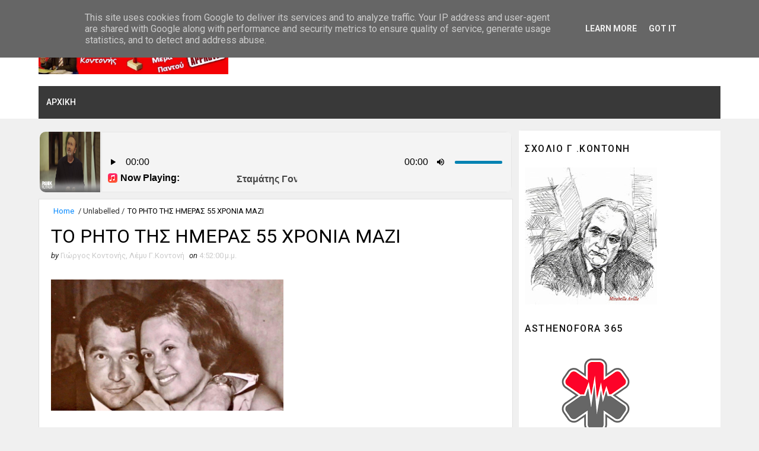

--- FILE ---
content_type: text/html; charset=UTF-8
request_url: http://www.giorgoskontonis.gr/2022/05/55.html
body_size: 33139
content:
<!DOCTYPE html>
<html class='v2' dir='ltr' xmlns='http://www.w3.org/1999/xhtml' xmlns:b='http://www.google.com/2005/gml/b' xmlns:data='http://www.google.com/2005/gml/data' xmlns:expr='http://www.google.com/2005/gml/expr'>
<head>
<link href='https://www.blogger.com/static/v1/widgets/335934321-css_bundle_v2.css' rel='stylesheet' type='text/css'/>
<meta content='width=device-width, initial-scale=1, maximum-scale=1' name='viewport'/>
<link href='http://fonts.googleapis.com/css?family=Roboto:400,400i,500,500i,700,700i' media='all' rel='stylesheet' type='text/css'/>
<link href='//maxcdn.bootstrapcdn.com/font-awesome/4.7.0/css/font-awesome.min.css' rel='stylesheet'/>
<meta content='text/html; charset=UTF-8' http-equiv='Content-Type'/>
<meta content='blogger' name='generator'/>
<link href='http://www.giorgoskontonis.gr/favicon.ico' rel='icon' type='image/x-icon'/>
<link href='http://www.giorgoskontonis.gr/2022/05/55.html' rel='canonical'/>
<link rel="alternate" type="application/atom+xml" title="ΚΑΘΕ ΜΕΡΑ ΠΑΝΤΟΥ   - Atom" href="http://www.giorgoskontonis.gr/feeds/posts/default" />
<link rel="alternate" type="application/rss+xml" title="ΚΑΘΕ ΜΕΡΑ ΠΑΝΤΟΥ   - RSS" href="http://www.giorgoskontonis.gr/feeds/posts/default?alt=rss" />
<link rel="service.post" type="application/atom+xml" title="ΚΑΘΕ ΜΕΡΑ ΠΑΝΤΟΥ   - Atom" href="https://www.blogger.com/feeds/3154043974018350135/posts/default" />

<link rel="alternate" type="application/atom+xml" title="ΚΑΘΕ ΜΕΡΑ ΠΑΝΤΟΥ   - Atom" href="http://www.giorgoskontonis.gr/feeds/1094744400838925157/comments/default" />
<!--Can't find substitution for tag [blog.ieCssRetrofitLinks]-->
<link href='https://lh6.googleusercontent.com/KV9pFpSJYtthHXeylqKs0vzHJOARGrJXSwvj9qph7zCYNz3IX3oWGXUF_6tOmCCTbXM' rel='image_src'/>
<meta content='http://www.giorgoskontonis.gr/2022/05/55.html' property='og:url'/>
<meta content='ΤΟ ΡΗΤΟ ΤΗΣ ΗΜΕΡΑΣ       55 ΧΡΟΝΙΑ ΜΑΖΙ' property='og:title'/>
<meta content='       ΤΟ ΡΗΤΟ ΤΗΣ ΗΜΕΡΑΣ       Πριν από 55 χρόνια η Γαληνη και εγώ.' property='og:description'/>
<meta content='https://lh6.googleusercontent.com/KV9pFpSJYtthHXeylqKs0vzHJOARGrJXSwvj9qph7zCYNz3IX3oWGXUF_6tOmCCTbXM=w1200-h630-p-k-no-nu' property='og:image'/>
<title>
ΤΟ ΡΗΤΟ ΤΗΣ ΗΜΕΡΑΣ       55 ΧΡΟΝΙΑ ΜΑΖΙ - ΚΑΘΕ ΜΕΡΑ ΠΑΝΤΟΥ  
</title>
<!-- Description and Keywords (start) -->
<meta content='YOUR KEYWORDS HERE' name='keywords'/>
<!-- Description and Keywords (end) -->
<meta content='ΤΟ ΡΗΤΟ ΤΗΣ ΗΜΕΡΑΣ       55 ΧΡΟΝΙΑ ΜΑΖΙ' property='og:title'/>
<meta content='http://www.giorgoskontonis.gr/2022/05/55.html' property='og:url'/>
<meta content='article' property='og:type'/>
<meta content='https://lh6.googleusercontent.com/KV9pFpSJYtthHXeylqKs0vzHJOARGrJXSwvj9qph7zCYNz3IX3oWGXUF_6tOmCCTbXM' property='og:image'/>
<meta content='ΚΑΘΕ ΜΕΡΑ ΠΑΝΤΟΥ  ' property='og:site_name'/>
<meta content='http://www.giorgoskontonis.gr/' name='twitter:domain'/>
<meta content='ΤΟ ΡΗΤΟ ΤΗΣ ΗΜΕΡΑΣ       55 ΧΡΟΝΙΑ ΜΑΖΙ' name='twitter:title'/>
<meta content='summary_large_image' name='twitter:card'/>
<meta content='https://lh6.googleusercontent.com/KV9pFpSJYtthHXeylqKs0vzHJOARGrJXSwvj9qph7zCYNz3IX3oWGXUF_6tOmCCTbXM' name='twitter:image'/>
<meta content='ΤΟ ΡΗΤΟ ΤΗΣ ΗΜΕΡΑΣ       55 ΧΡΟΝΙΑ ΜΑΖΙ' name='twitter:title'/>
<!-- Social Media meta tag need customer customization -->
<meta content='Facebook App ID here' property='fb:app_id'/>
<meta content='Facebook Admin ID here' property='fb:admins'/>
<meta content='@username' name='twitter:site'/>
<meta content='@username' name='twitter:creator'/>
<style id='page-skin-1' type='text/css'><!--
/*
-----------------------------------------------
Blogger Template Style
Name:        Sora Ribbon
License:     Free Version
Version:     4.0
Author:      Sora Templates
Author :     http://www.soratemplates.com
----------------------------------------------- */
/* Variable definitions
-----------------------
<Variable name="bodybackground" description="Background" type="background" color="#f0f0f0" default="$(color) url() repeat fixed top left"/>
<Variable name="topmenucolor" description="Primary Color" type="color" default="#0088ff" />
<Variable name="maincolor" description="Primary Color" type="color" default="#0088ff" />
<Variable name="maindarkcolor" description="Primary Dark Color" type="color" default="#222" />
-----------------------
*/
/*****************************************
reset.css
******************************************/
html, body, .section, .widget, div, span, applet, object, iframe,
h1, h2, h3, h4, h5, h6, p, blockquote, pre,
a, abbr, acronym, address, big, cite, code,
del, dfn, em, font, img, ins, kbd, q, s, samp,
small, strike, strong, sub, sup, tt, var,
dl, dt, dd, ol, ul, li,
fieldset, form, label, legend,
table, caption, tbody, tfoot, thead, tr, th, td, figure {    margin: 0;    padding: 0;}
html {   overflow-x: hidden;}
a {text-decoration:none;color:#0088ff;}
abbr.published.timeago {
text-decoration: none;
}
.CSS_LIGHTBOX {
z-index: 99!important;
}
article,aside,details,figcaption,figure,
footer,header,hgroup,menu,nav,section {     display:block;}
table {    border-collapse: separate;    border-spacing: 0;}
caption, th, td {    text-align: left;    font-weight: normal;}
blockquote:before, blockquote:after,
q:before, q:after {    content: "";}
.quickedit, .home-link{display:none;}
blockquote, q {    quotes: "" "";}
sup{    vertical-align: super;    font-size:smaller;}
code{    font-family: 'Courier New', Courier, monospace;    font-size:12px;    color:#272727;}
::selection {background:transparent; text-shadow:#000 0 0 2px;}
::-moz-selection {background:transparent; text-shadow:#000 0 0 2px;}
::-webkit-selection {background:transparent; text-shadow:#000 0 0 2px;}
::-o-selection {background:transparent; text-shadow:#000 0 0 2px;}
a img{	border: none;}
ol, ul { padding:0;  margin:0;  text-align: left;  }
ol li { list-style-type: decimal;  padding:0 0 5px;  }
ul li { list-style-type: disc;  padding: 0 0 5px;  }
ul ul, ol ol { padding: 0; }
#navbar-iframe, .navbar {   height:0px;   visibility:hidden;   display:none   }
.Attribution, .feed-links, .post-footer-line.post-footer-line-1, .post-footer-line.post-footer-line-2 , .post-footer-line.post-footer-line-3 {
display: none;
}
.item-control {
display: none !important;
}
h2.date-header, h4.date-header {display:none;margin:1.5em 0 .5em}
h1, h2, h3, h4, h5, h6 {
font-family: 'Roboto', sans-serif;
font-weight: 400;
color: #2e2e2e;
}
blockquote {
padding: 8px;
background-color: #faebbc;
border-top: 1px solid #e1cc89;
border-bottom: 1px solid #e1cc89;
margin: 5px;
background-image: url(http://1.bp.blogspot.com/-siy6EKYCLtM/U6X4AdKrr0I/AAAAAAAANDs/HCjRvuedDro/s1600/openquote1.gif);
background-position: top left;
background-repeat: no-repeat;
text-indent: 23px;
}
blockquote p{
display: block;
background-image: url(http://3.bp.blogspot.com/-UjppXQI-ww0/U6X4IpheNiI/AAAAAAAAND0/PJhRvvhAWGU/s1600/closequote1.gif);
background-repeat: no-repeat;
background-position: bottom right;
}
img {
max-width: 100%;
vertical-align: middle;
}
* {
outline: 0;
transition: all .3s ease;
-webkit-transition: all .3s ease;
-moz-transition: all .3s ease;
-o-transition: all .3s ease;
}
.item #blog-pager {
display: none;
height: 0;
opacity: 0;
visibility: hidden;
}
.widget iframe, .widget img {
max-width: 100%;
}
.status-msg-wrap {
display: none;
}
a:hover {
color:#0088ff;
}
/*****************************************
Custom css starts
******************************************/
body {
color: #2e2e2e;
font-family: 'Roboto', sans-serif;
font-size: 14px;
font-weight: normal;
line-height: 21px;
background: #f0f0f0 url() repeat fixed top left;
}
#footer-wrapper .widget h2 {
padding: 0px;
position: relative;
color: #edf9ff;
font-size: 20px;
line-height: 1.6em;
font-weight: 500;
text-transform: capitalize;
margin: 0 0 30px;
height: auto;
}
.post-body a:visited{color:#bd48a4!important}
.widget ul {margin:0px;padding:0px}
#footer-wrapper .post-info h2 {
padding: 0px;
position: relative;
color: #edf9ff;
font-size: 14px;
line-height: 1.6em;
font-weight: 500;
text-transform: capitalize;
margin: 0 0 8px;
height: auto;
}
.header-menu {
position:relative;
text-align:center;
background: #393939;
height: 55px;
}
.header-menu .container{position:relative;margin:0 auto;padding:0;background-color:#000}
#main-menu .widget,#main-menu .widget > .widget-title{display:none}
#main-menu .show-menu{display:block}
#main-menu{position:relative;height:55px;z-index:15}
#main-menu ul > li{float:left;position:relative;margin:0;padding:0;transition:background .17s;list-style-type: none}
#main-menu ul > li > a{position:relative;color:#fff;font-size:14px;font-weight:500;text-transform:uppercase;line-height:55px;display:inline-block;margin:0;padding:0 13px;transition:color .17s ease}
#main-menu ul > li > ul{position:absolute;float:left;left:0;top:55px;width:180px;background-color:#393939;z-index:99999;margin:0;padding:0;box-shadow:0 3px 5px rgba(0,0,0,0.2);visibility:hidden;opacity:0}
#main-menu ul > li > ul > li > ul{position:absolute;float:left;top:0;left:100%;margin:0}
#main-menu ul > li > ul > li{width: 100%;text-align: left;display:block;position:relative;transition:all .17s ease}
#main-menu ul > li > ul > li a{display:block;height:36px;font-size:12px;color:#fff;line-height:36px;box-sizing:border-box;margin:0;padding:0 15px;transition:all .17s ease}
#main-menu ul > li.has-sub > a:after{content:'\f107';float:right;font-family:FontAwesome;font-size:14px;font-weight:400;margin:0 0 0 3px}
#main-menu ul > li > ul > li.has-sub > a:after{content:'\f105';float:right;margin:0}
#main-menu .mega-menu{position:static!important}
#main-menu .mega-menu > ul{width:100%;box-sizing:border-box;padding:20px 10px}
#main-menu .mega-menu > ul.mega-menu-inner{overflow:hidden}
#main-menu ul > li:hover > ul,#main-menu ul > li > ul > li:hover > ul{visibility:visible;opacity:1}
#main-menu ul ul{transition:all .17s ease}
.mega-menu-inner .mega-item{float:left;width:25%;box-sizing:border-box;padding:0 10px}
.mega-menu-inner .mega-content{position:relative;width:100%;overflow:hidden;padding:0}
.mega-content .post-image-wrap{width:100%;height:140px;overflow:hidden}
.mega-content .post-image-link{width:100%;height:100%;z-index:1;display:block;position:relative;overflow:hidden}
.mega-content .post-title{position:relative;font-size:14px;font-weight:500;line-height:1.5em;margin:7px 0 5px}
.mega-content .post-title a{display:block;color:#fff;transition:color .17s}
.mega-content:hover .post-title a{}
.mega-content .post-meta{color:#aaa}
.no-posts{float:left;width:100%;height:100px;line-height:100px;text-align:center}
.mega-menu .no-posts{line-height:60px;color:$(title.color)}
.show-search,.hide-search{position:absolute;right:0;top:0;display:block;width:48px;height:55px;line-height:55px;z-index:20;color:#fff;font-size:15px;text-align:center;cursor:pointer;transition:color .17s ease}
.show-search:before{content:"\f002";font-family:FontAwesome;font-weight:400}
.hide-search:before{content:"\f00d";font-family:FontAwesome;font-weight:400}
.show-search:hover,.hide-search:hover{color:#fff}
#nav-search{display:none;position:absolute;left:0;top:0;width:100%;height:55px;z-index:99;background-color:#fff;box-sizing:border-box;padding:0}
#nav-search .search-form{width:100%;height:55px;background-color:rgba(0,0,0,0);line-height:55px;overflow:hidden;padding:0}
#nav-search .search-input{width:100%;height:55px;font-family:inherit;color:#fff;margin:0;padding:0 70px 0 15px;background-color: rgb(68 108 179);font-size:14px;font-weight:400;box-sizing:border-box;border:0}
#nav-search .search-input:focus{color:#fff;outline:none}
.slide-menu-toggle{display:none;position:absolute;line-height:55px;height:55px;width:55px;top:0;text-align:center;left:0;font-family:FontAwesome;color:#fff;font-size:17px;font-weight:400;cursor:pointer;z-index:4;padding:0}
.slide-menu-toggle:before{content:"\f0c9"}
.nav-active .slide-menu-toggle:before{content:"\f00d"}
.mobile-menu{z-index: 9999;display:none;position:absolute;top:50px;left:0;width:100%;background-color:#000;box-sizing:border-box;padding:20px;border-top:1px solid rgba(255,255,255,0.08);visibility:hidden;opacity:0;transform-origin:0 0;transform:scaleY(0);transition:all .17s ease}
.nav-active .mobile-menu{visibility:visible;opacity:1;transform:scaleY(1)}
.mobile-menu > ul{margin:0}
.mobile-menu .m-sub{display:none;padding:0}
.mobile-menu ul li{text-align: left;position:relative;display:block;overflow:hidden;float:left;width:100%;font-size:13px;font-weight:500;text-transform:uppercase;line-height:38px;margin:0;padding:0}
.mobile-menu > ul li ul{overflow:hidden}
.mobile-menu ul li a{color:#fff;padding:0;display:block;transition:all .17s ease}
.mobile-menu ul li.has-sub .submenu-toggle{position:absolute;top:0;right:0;color:#fff;cursor:pointer}
.mobile-menu ul li.has-sub .submenu-toggle:after{content:'\f105';font-family:FontAwesome;font-weight:400;float:right;width:34px;font-size:16px;text-align:center;transition:all .17s ease}
.mobile-menu ul li.has-sub.show > .submenu-toggle:after{transform:rotate(90deg)}
.mobile-menu > ul > li > ul > li > a{color:#fff;opacity:.7;padding:0 0 0 15px}
.mobile-menu > ul > li > ul > li > ul > li > a{color:#fff;opacity:.7;padding:0 0 0 30px}
.mobile-menu ul li a:hover,.mobile-menu ul > li > .submenu-toggle:hover{}
#main-menu ul > li > ul li:hover {background: #446cb3}
.common-widget .LinkList ul li,.common-widget .PageList ul li{width:calc(50% - 5px);padding:7px 0 0}
.common-widget .LinkList ul li:nth-child(odd),.common-widget .PageList ul li:nth-child(odd){float:left}
.common-widget .LinkList ul li:nth-child(even),.common-widget .PageList ul li:nth-child(even){float:right}
.common-widget .LinkList ul li a,.common-widget .PageList ul li a{display:block;color:$(title.color);font-size:13px;font-weight:400;transition:color .17s ease}
.common-widget .LinkList ul li a:hover,.common-widget .PageList ul li a:hover{}
.common-widget .LinkList ul li:first-child,.common-widget .LinkList ul li:nth-child(2),.common-widget .PageList ul li:first-child,.common-widget .PageList ul li:nth-child(2){padding:0}
#footer-wrapper{background-color:#000}
#footer-wrapper .container{position:relative;overflow:hidden;margin:0 auto;padding:25px 0}
.footer-widgets-wrap{position:relative;display: grid;grid-template-columns: repeat(3,1fr)}
#footer-wrapper .footer{display:inline-block;float:left;box-sizing:border-box;padding:0 15px}
#footer-wrapper .footer .widget{float:left;width:100%;padding:0;margin:25px 0 0}
#footer-wrapper .footer .Text{margin:10px 0 0}
#footer-wrapper .footer .widget:first-child{margin:0}
.footer .widget > .widget-title > h3{position:relative;font-size:20px;line-height:14px;font-weight:500;text-transform:uppercase;margin:0 0 20px}
.footer .custom-widget .post-title a,.footer .PopularPosts .post-title a,.footer .FeaturedPost .post-title a,.footer .LinkList ul li a,.footer .PageList ul li a,.footer .Profile .profile-data .g-profile,.footer .Profile .profile-info > .profile-link{}
.footer .no-posts{}
.footer .post-meta{color:#aaa}
.footer .FollowByEmail .widget-content > h3{color:$(footer.color)}
.footer .FollowByEmail .widget-content{background-color:rgba(255,255,255,0.05);border-color:rgba(255,255,255,0.05)}
.footer .FollowByEmail .before-text,#footer-wrapper .footer .Text{color:#aaa}
.footer .FollowByEmail .follow-by-email-inner .follow-by-email-submit:hover{}
.footer .FollowByEmail .follow-by-email-inner .follow-by-email-address{background-color:rgba(255,255,255,0.05);border-color:rgba(255,255,255,0.05)}
.footer #ArchiveList .flat li > a{}
.footer .list-label li,.footer .BlogArchive #ArchiveList ul.flat li{border-color:rgba(255,255,255,0.05)}
.footer .list-label li:first-child{padding-top:0}
.footer .list-label li a,.footer .list-label li a:before,.footer #ArchiveList .flat li > a,.footer #ArchiveList .flat li > a:before{}
.footer .list-label li > a:hover,.footer #ArchiveList .flat li > a:hover{}
.footer .list-label .label-count,.footer #ArchiveList .flat li > a > span{background-color:rgba(255,255,255,0.05)}
.footer .cloud-label li a{border-color:rgba(255,255,255,0.05)}
.footer .cloud-label li a:hover{background-color:$(main.color);color:#fff}
.footer .BlogSearch .search-input{background-color:rgba(255,255,255,0.05);border-color:rgba(255,255,255,0.05)}
.footer .contact-form-name,.footer .contact-form-email,.footer .contact-form-email-message{background-color:rgba(255,255,255,0.05);color:$(footer.color);border-color:rgba(255,255,255,0.05)}
.footer .BlogSearch .search-action:hover,.footer .FollowByEmail .follow-by-email-inner .follow-by-email-submit:hover,.footer .contact-form-button-submit:hover{background-color:rgba(0,0,0,0.3)}
.custom-widget li{overflow:hidden;margin:20px 0 0}
.custom-widget li:first-child{padding:0;margin:0;border:0}
.custom-widget .post-image-link{position:relative;width:90px;height:90px;float:left;overflow:hidden;display:block;vertical-align:middle;margin:0 12px 0 0}
.custom-widget .post-image-link img{height:90px}
.custom-widget .post-info{overflow:hidden}
.custom-widget li {
overflow: hidden;
margin: 20px 0 0;
}
.custom-widget .post-title {
text-transform: capitalize;
color:#fff;
letter-spacing: .2px;
overflow: hidden;
font-size: 14px;
font-weight: 400;
line-height: 1.5em;
margin: 0 0 3px;
}
#sidebar-wrapper .custom-widget .post-title a{color:#000}
#sidebar-wrapper .custom-widget .post-meta{color:#000}
.custom-widget .post-title a{color:#fff}
.custom-widget .post-meta {
color: #fff;
font-size: 12px;
}
/* ######## Wrapper Css ######################### */
#outer-wrapper{max-width:100%;margin:0 auto}
.row{width:1150px;margin:0 auto}
#content-wrapper {
margin: 0 auto;
padding: 20px 0 40px;
overflow: hidden;
}
#main-wrapper {
float: left;
width: 70%;
max-width: 800px;
}
#sidebar-wrapper {
float: right;
width: 30%;
max-width: 340px;
}
/* ######## Top Header Bar Css ######################### */
.top-bar {
background-color: #0088ff;
border-bottom:1px solid rgba(0,0,0,0.12);
}
.top-bar-wrapper {
position: relative;
overflow: hidden;
min-height:40px;
color: #fff;
margin:0 auto;
}
.top-bar-social, .bottom-bar-social {
float: right;
padding: 5px 0;
}
.bottom-bar-social {
padding:0 0;
}
.top-bar-social li, .bottom-bar-social li {
display: inline;
padding: 0;
float: left;
margin-right: 5px;
;
}
.top-bar-social .widget ul, .bottom-bar-social .widget ul {
padding: 0;
}
.top-bar-social .LinkList ul, .bottom-bar-social .LinkList ul {
text-align: center;
}
.top-bar-social #social a {
display: block;
line-height: 30px;
padding: 0 5px;
font-size: 14px;
color: #fff;
transition: color 0.3s linear;
-moz-transition: color 0.3s linear;
-webkit-transition: color 0.3s linear;
-o-transition: color 0.3s linear;
}
.bottom-bar-social #social a {
display: block;
width: 30px;
height: 30px;
line-height: 30px;
font-size: 15px;
color: #fff;
background: #0088ff;
transition: color 0.3s linear;
-moz-transition: color 0.3s linear;
-webkit-transition: color 0.3s linear;
-o-transition: color 0.3s linear;
-webkit-border-radius: 100%;
-moz-border-radius: 100%;
border-radius: 100%;
}
.top-bar-social #social a:before, .bottom-bar-social #social a:before {
display: inline-block;
font: normal normal normal 22px/1 FontAwesome;
font-size: inherit;
font-style: normal;
font-weight: 400;
-webkit-font-smoothing: antialiased;
-moz-osx-font-smoothing: grayscale;
}
.top-bar-social .bloglovin:before, .bottom-bar-social .bloglovin:before{content:"\f004"}
.top-bar-social .facebook:before, .bottom-bar-social .facebook:before{content:"\f09a"}
.top-bar-social .twitter:before, .bottom-bar-social .twitter:before{content:"\f099"}
.top-bar-social .gplus:before, .bottom-bar-social .gplus:before{content:"\f0d5"}
.top-bar-social .rss:before, .bottom-bar-social .rss:before{content:"\f09e"}
.top-bar-social .youtube:before, .bottom-bar-social .youtube:before{content:"\f167"}
.top-bar-social .skype:before, .bottom-bar-social .skype:before{content:"\f17e"}
.top-bar-social .stumbleupon:before, .bottom-bar-social .stumbleupon:before{content:"\f1a4"}
.top-bar-social .tumblr:before, .bottom-bar-social .tumblr:before{content:"\f173"}
.top-bar-social .vine:before, .bottom-bar-social .vine:before{content:"\f1ca"}
.top-bar-social .stack-overflow:before, .bottom-bar-social .stack-overflow:before{content:"\f16c"}
.top-bar-social .linkedin:before, .bottom-bar-social .linkedin:before{content:"\f0e1"}
.top-bar-social .dribbble:before, .bottom-bar-social .dribbble:before{content:"\f17d"}
.top-bar-social .soundcloud:before, .bottom-bar-social .soundcloud:before{content:"\f1be"}
.top-bar-social .behance:before, .bottom-bar-social .behance:before{content:"\f1b4"}
.top-bar-social .digg:before, .bottom-bar-social .digg:before{content:"\f1a6"}
.top-bar-social .instagram:before, .bottom-bar-social .instagram:before{content:"\f16d"}
.top-bar-social .pinterest:before, .bottom-bar-social .pinterest:before{content:"\f0d2"}
.top-bar-social .delicious:before, .bottom-bar-social .delicious:before{content:"\f1a5"}
.top-bar-social .codepen:before, .bottom-bar-social .codepen:before{content:"\f1cb"}
.top-bar-social .email:before, .bottom-bar-social .email:before{content:"\f0e0"}
.top-bar-social ul#social a:hover {
color: #f0f0f0;
opacity: 1;
}
.bottom-bar-social ul#social a:hover {
background:#222222;
}
.top-bar-menu {
float: left;
}
.top-menu ul {
overflow: hidden;
list-style: none;
padding: 0;
margin: 0;
}
.top-menu ul li {
float: left;
display: inline-block;
list-style: none;
padding:0;
}
.top-menu ul li a {
padding: 12px 16px;
display: block;
border: none !important;
text-decoration: none;
line-height: inherit;
font-size: 14px;
font-weight: 500;
color: #fff;
font-family: Roboto;
text-transform: uppercase;
}
.selectnav {display:none}
/* ######## Header Css ######################### */
#header-wrapper {
background: #fff;
}
#header-wrappers {
color: #222222;
padding: 20px 0 20px;
margin: 0 auto;
}
#header-inner {
background-position: left;
background-repeat: no;
}
.headerleft img {
height: auto;
margin: 0 0 0;
}
.headerleft h1,
.headerleft h1 a,
.headerleft h1 a:hover,
.headerleft h1 a:visited {
font-family: 'Shadows Into Light', cursive;
color: #222222;
font-size: 55px;
font-weight: bold;
line-height: 68px;
margin: 0;
padding: 0 0 5px;
text-decoration: none;
text-transform: uppercase;
}
.headerleft h3 {
font-weight: 400;
margin: 0;
padding: 0;
}
.headerleft .description {
color: #000000;
font: 400 14px Roboto;
font-style:italic;
margin: 0;
padding: 10px 0;
text-transform: lowercase;
text-align: right;
}
.headerleft {
float: left;
margin: 0;
padding: 0;
width: 320px;
}
.headerright {
float: right;
margin: 0;
padding: 1px 0 0;
width: 730px;
}
/* ######## Navigation Menu Css ######################### */
.selectnav {
display:none;
}
.tm-menu {
font-weight: 400;
margin: 0 auto;
height:50px;
background: #222222;
}
ul#nav {
list-style: none;
margin: 0;
padding: 0;
}
#menu .widget {
display: none;
}
#menu {
height: 50px;
position: relative;
text-align: center;
z-index: 15;
margin:0 auto;
padding-right:50px;
}
.menu-wrap {
margin:0 auto;
position: relative;
}
#menu ul > li {
position: relative;
vertical-align: middle;
display: inline-block;
padding: 0;
margin: 0;
}
#menu ul > li:hover > a {
color:#0088ff;
}
#menu ul > li > a {
color: #fff;
font-size: 14px;
font-weight: 600;
line-height: 50px;
display: inline-block;
text-transform: uppercase;
text-decoration: none;
letter-spacing: 1px;
margin: 0;
padding: 0 12px;
font-family: Roboto;
}
#menu ul > li > ul > li:first-child > a {
padding-left: 12px
}
#menu ul > li > ul {
position: absolute;
background: #4d4d4d;
top: 100%;
left: 0;
min-width: 180px;
padding: 0;
z-index: 99;
margin-top: 0;
visibility: hidden;
opacity: 0;
-webkit-transform: translateY(10px);
-moz-transform: translateY(10px);
transform: translateY(10px)
}
#menu ul > li > ul > li > ul {
position: absolute;
top: 0;
left: 180px;
width: 180px;
background: #5d5d5d;
z-index: 99;
margin-top: 0;
margin-left: 0;
padding: 0;
border-left: 1px solid #6d6d6d;
visibility: hidden;
opacity: 0;
-webkit-transform: translateY(10px);
-moz-transform: translateY(10px);
transform: translateY(10px)
}
#menu ul > li > ul > li {
display: block;
float: none;
text-align: left;
position: relative;
border-bottom: 1px solid;
border-top: none;
border-color: #8d8d8d;
}
#menu ul > li > ul > li:last-child {
border: 0;
}
#menu ul li:after {
content: "|";
display: block;
position: absolute;
margin: auto;
top: -20px;
right: -5px;
bottom: 0;
width: 8px;
height: 8px;
text-align: center;
font-weight: 400;
font-size: 20px;
text-rendering: auto;
-webkit-font-smoothing: antialiased;
-moz-osx-font-smoothing: grayscale;
color: #5c5c5c;
}
#menu ul li.parent ul li:after, #menu ul li:last-child:after {
display:none;
}
#menu ul > li > ul > li:hover {
background-color: #0088ff;
border-color: #db4437;
}
#menu ul > li > ul > li:hover a {
color: #fff;
}
#menu ul > li > ul > li a {
font-size: 11px;
display: block;
color: #fff;
line-height: 35px;
text-transform: uppercase;
text-decoration: none;
margin: 0;
padding: 0 12px;
border-right: 0;
border: 0
}
#menu ul > li.parent > a:after {
content: '\f107';
font-family: FontAwesome;
float: right;
margin-left: 5px
}
#menu ul > li:hover > ul,
#menu ul > li > ul > li:hover > ul {
opacity: 1;
visibility: visible;
-webkit-transform: translateY(0);
-moz-transform: translateY(0);
transform: translateY(0)
}
#menu ul > li > ul > li.parent > a:after {
content: '\f105';
float: right
}
#menu ul ul {
}
/* ######## Search widget Css ######################### */
#search-bar {
position: absolute;
right: 0;
top: 0;
z-index:99;
}
.header-search {
color: #fff;
position: absolute;
top: 15px;
right: 15px;
}
.header-search i {
font-style: normal;
font-size: 13px;
cursor: pointer;
}
.header-search .fa-times.active, .fa-search {
display: inline-block;
}
.header-search .fa-times,.fa-search.active {
display: none;
}
.search-form {
display: none;
position: absolute;
top: 50px;
right: 0;
padding: 15px;
height: 35px;
background: #fff;
z-index: 9999;
transition: none;
border: 1px solid #222;
border-top: 0;
}
.search-form input {
border: 1px solid #e9e9e9;
height: 36px;
text-indent: 5px;
}
.search-form button {
border: none;
border-radius: 3px;
color: #ffffff;
cursor: pointer;
font-size: 14px;
height: 36px;
width: 36px;
position: relative;
background: #ff6644;
}
.iconheader {
position: relative;
float: right;
}
.iconheader a i {
font-size: 18px;
line-height: 80px;
margin-left: 10px;
color: #999;
}
.iconheader a i:hover {
color:#E80007;
}
/* ######## Sidebar Css ######################### */
.sidebar .widget {
margin-bottom: 20px;
position: relative;
clear: both;
}
.sidebar {
background: #fff;
padding: 10px;
box-sizing: border-box;
-webkit-box-shadow: 3px 0 3px 0px rgba(0,0,0,0.05);
-moz-box-shadow: 3px 0 3px 0px rgba(0,0,0,0.05);
}
.sidebar h2 {
color: #151515;
font-size: 16px;
padding: 10px 0;
margin: 0;
font-weight: 500;
letter-spacing: 1.5px;
text-transform: uppercase;
position: relative;
text-align: left;
margin-bottom:10px;
}
.sidebar .LinkList li, .mini-sidebar .LinkList li {
padding: 0 0 6px 0;
margin: 0 0 6px 0;
text-transform:capitalize;
}
/* Multi Tab Widget */
.menu-tab li a,
.sidetabs .section {
transition: all 0s ease;
-webkit-transition: all 0s ease;
-moz-transition: all 0s ease;
-o-transition: all 0s ease;
-ms-transition: all 0s ease
}
.menu-tab {
overflow: hidden;
clear: both;
padding: 0;
margin: 0
}
.sidetabs .widget-content {
padding: 10px 0;
}
.sidetabs .widget h2 {
display: none
}
.menu-tab li {
width: 50%;
float: left;
display: inline-block;
padding: 0
}
.menu-tab li a {
font-family: Roboto;
height: 32px;
text-align: center;
padding: 0;
font-weight: 600;
display: block;
color: #fff;
background-color:#222222;
font-size: 14px;
line-height: 32px;
letter-spacing: 1.5px;
text-transform: uppercase
}
.menu-tab li.active a {
color: #fff;
background-color:#0088ff;
}
.menu-tab li {
display: none
}
.hide-tab {
display: inline-block!important
}
#tabside2 {
margin-bottom: 15px;
}
/* ######## Post Css ######################### */
article {
padding:0 10px 0 0;
overflow: hidden;
}
.item article, .static_page article {
padding:0;
}
.post-outer {
padding:0 0 20px 0;
}
.post {
display: block;
overflow: hidden;
word-wrap: break-word;
padding: 0 10px 10px;
background:#fff;
box-sizing: border-box;
border: 1px solid rgba(0,0,0,0.12);
}
.index .post, .archive .post {
-webkit-box-shadow: 3px 0 3px 0px rgba(0,0,0,0.05);
-moz-box-shadow: 3px 0 3px 0px rgba(0,0,0,0.05);
padding:0;
border-bottom:0;
}
.index .post-home-wrap, .archive .post-home-wrap {
padding: 0 10px 10px;
box-sizing: border-box;
overflow:hidden;
}
.home-post-head {
margin-bottom: 10px;
overflow:hidden;
}
.date_holder {
display:none;
float:left;
background: #0088ff;
color: #fff;
padding: 4px 12px 12px;
margin-right: 6px;
position: relative;
text-align: center;
}
.date_holder:after {
content: "";
position: absolute;
bottom: 0px;
left: 0;
width: 1px;
height: 1px;
border: 24px solid transparent;
border-bottom: 8px solid #fff;
z-index: 0;
}
.home-post-head-wrap {
display: block;
overflow: hidden;
}
.date_holder .month {
display: block;
text-transform: uppercase;
font-size: 13px;
font-weight: 700;
}
.date_holder .day {
display: block;
font-size: 20px;
margin-bottom: 2px;
font-weight: 700;
}
.post-head h1 {
color: #000;
font-size: 32px;
font-weight: 400;
line-height: 44px;
}
.post h2 {
line-height: 1.3em;
font-size: 26px;
font-weight: 500;
letter-spacing: 0.2px;
}
.post h2 a {
color: #464646;
}
.post h2 {
margin: 6px 0;
padding: 0;
text-transform:capitalize;
}
.retitle h2 {
display: block;
}
.post-body {
margin: 0px;
padding:10px;
font-size: 14px;
line-height: 26px;
box-sizing: border-box;
}
.block-image {
float:left;
width: 220px;
height: 165px;
margin-right: 20px;
position:relative;
}
.block-image .thumb {
width: 100%;
height: auto;
position: relative;
display: block;
overflow: hidden;
}
.block-image img {
width: 100%;
height: 165px;
display: block;
object-fit:cover;
transition: all .3s ease-out!important;
-webkit-transition: all .3s ease-out!important;
-moz-transition: all .3s ease-out!important;
-o-transition: all .3s ease-out!important;
}
.block-image .thumb:before {
position: absolute;
content: '';
width: 100%;
height: 100%;
background-color: #000;
opacity: 0;
left: 0;
top: 0;
z-index:9;
-webkit-transition: all 0.35s ease-in-out;
-moz-transition: all 0.35s ease-in-out;
-ms-transition: all 0.35s ease-in-out;
-o-transition: all 0.35s ease-in-out;
transition: all 0.35s ease-in-out;
}
.block-image:hover .thumb:before {
opacity: 0.3;
}
.date-header-post {
color: #bdbdbd;
display: block;
font-size: 12px;
font-weight: 400;
line-height: 1.3em;
margin: 0!important;
padding: 0;
}
.date-header-post a {
color: #bdbdbd;
}
.post-header {
padding:0 10px 10px;
}
.index .post-header, .archive .post-header {
padding:0;
}
#meta-post {
color: #bdbdbd;
display: block;
font-size: 12px;
font-weight: 400;
line-height: 21px;
margin: 0;
padding:0;
text-transform: capitalize;
}
#meta-post a, #meta-post abbr {
color: #a1a1a1;
font-weight: 600;
}
#meta-post a:hover, #meta-post abbr:hover {
color: #0088ff;
}
#meta-post .auth-meta i {
margin-left: 0;
}
#meta-post i {
margin-left: 5px;
margin-right: 2px;
}
.breadcrumbs .fa-angle-right:before{margin:0 5px}
.breadcrumbs{margin:0;font-size:13px;    padding: 10px 0;}
.breadcrumbs span a.bhome{color:#0088ff}
.breadcrumbs span,.breadcrumbs span a{color:#010101;padding: 0 2px;}
.breadcrumbs span a:hover{color:#0088ff}
.post-meta {
color: #bdbdbd;
display: block;
font-size: 13px;
font-weight: 400;
line-height: 21px;
margin: 0;
padding: 0;
}
.post-meta a {
color: #CBCBCB;
}
.post-meta i {
color: #222222;
}
.post-timestamp {
margin-left: 5px;
}
.label-head {
margin-left: 5px;
}
.label-head a {
padding-left: 2px;
}
.resumo {
color: #666;
}
.resumo span {
display: block;
margin-bottom: 8px;
font-size: 14px;
line-height: 1.8em;
text-align: justify;
}
.post-body img {
max-width: 100%;
padding: 10px 0;
position: relative;
margin:0 auto;
}
.post h3 {
font-size: 18px;
margin-top: 20px;
margin-bottom: 10px;
line-height: 1.1;
}
.second-meta {
padding:10px 0 0;
display: block;
overflow: hidden;
}
.second-meta .read-more-wrap {
float:right;
}
.second-meta .read-more {
font-family: inherit;
font-style: italic;
letter-spacing: 0.5px;
transition: all .3s;
background: #222222;
padding: 8px 12px !important;
display: inline-block;
vertical-align: middle;
margin:0;
font-size: 14px;
text-transform: capitalize;
color: #f7f7f7;
font-weight: bold;
white-space: nowrap;
}
.second-meta .read-more:hover {
color:#fff;
background:#0088ff;
border-color:#222222;
}
.comment-link {
white-space: normal;
}
#blog-pager {
clear: both;
text-align: center;
margin: 0;
font-family: Roboto;
}
.index .blog-pager,
.index #blog-pager {
display: block
}
.index .blog-pager,
.index #blog-pager,
.archive .blog-pager,
.archive #blog-pager {
-webkit-border-radius: 0;
-moz-border-radius: 0;
border-radius: 0;
padding: 15px 0 5px;
text-align: center;
}
.showpageNum a,
.showpage a,
#blog-pager-newer-link a,
#blog-pager-older-link a {
color: #fff;
background-color: #222222;
font-size: 14px;
font-weight: 400;
line-height: 24px;
margin-right: 5px;
overflow: hidden;
padding: 6px 10px;
text-decoration: none
}
.showpageNum a:hover,
.showpage a:hover,
#blog-pager-newer-link a:hover,
#blog-pager-older-link a:hover {
decoration: none;
background-color: #0088ff
}
.showpageOf {
display: none;
font-size: 0
}
.showpagePoint {
color: #fff;
background-color: #0088ff;
font-size: 14px;
font-weight: 400;
line-height: 24px;
margin-right: 5px;
overflow: hidden;
padding: 6px 10px;
text-decoration: none
}
#post-pager .blog-pager-older-link:hover, #post-pager .blog-pager-newer-link:hover {
color:#0088ff;
background:inherit;
}
#post-pager {
clear:both;
float: left;
display: block;
width: 100%;
box-sizing: border-box;
margin: 15px 0;
}
#post-pager .blog-pager-older-link, #post-pager .blog-pager-newer-link {
border:0;
text-align:right;
background:none;
color:#222222;
}
#post-pager .blog-pager-newer-link {
border: 0;
text-align:left;
}
#post-pager #blog-pager-newer-link, #post-pager #blog-pager-older-link {
width: 50%;
}
#post-pager a b {
display: block;
padding: 0 0 5px;
font-weight: 700;
letter-spacing: 1px;
font-size: 13px;
color:#0088ff;
font-family: Roboto;
text-transform: uppercase;
}
#post-pager a span {
text-transform:capitalize;
font-style:italic;
}
#post-pager .blog-pager-older-link, #post-pager .blog-pager-newer-link {
padding:0;
display: block;
}
/* ######## Share widget Css ######################### */
.item .post-footer .share-box .post-labels {
float: left;
}
.item .post-footer .share-box .post-labels .label-title {
color: #fff;
padding: 3px 8px;
font-size: 13px;
background-color: #0088ff;
}
.item .post-footer .share-box .post-labels a {
color: $textcolor;
padding: 3px 8px;
font-size: 13px;
background-color: #f8f8f8;
}
.post-footer .share-box {
position: relative;
padding: 10px 0;
text-align: center;
}
.post-footer .share-title {
border-bottom: 2px solid #eee;
color: #010101;
display: inline-block;
padding-bottom: 7px;
font-size: 15px;
font-weight: 500;
clear: both;
margin: 0 0 10px;
position: relative;
float: left;
}
.sora-author-box {
overflow: hidden;
margin: 10px 0;
}
.sora-author-box img {
float: left;
margin-right: 10px;
object-fit:cover;
}
.sora-author-box p {
padding: 0 10px 10px;
-webkit-margin-before: 0;
-webkit-margin-after: 0;
}
.sora-author-box b {
font-weight: 700;
font-style: normal;
letter-spacing: 1px;
font-size: 20px;
}
.Related-title {
color: #151515;
background: #f2f2f2;
border: 1px solid rgba(0,0,0,0.12);
font-size: 16px;
padding: 12px 15px;
margin: 0;
font-weight: 600;
letter-spacing: 1.5px;
text-transform: uppercase;
font-family: Roboto;
position: relative;
text-align: left;
display: block;
}
.post-footer .share-title:after {
position: absolute;
left: 50%;
margin-left: -5px;
bottom: -5px;
content: "";
display: block;
width: 0;
height: 0;
border-left: 5px solid transparent;
border-right: 5px solid transparent;
border-top: 5px solid #eee;
}
.post-footer .share-art {
float: right;
padding: 0;
padding-top: 0;
font-size: 13px;
font-weight: 400;
text-transform: capitalize;
}
.post-footer .share-art a {
color: #fff;
padding: 3px 8px;
margin-left: 4px;
border-radius: 2px;
display: inline-block;
margin-right: 0;
background: #010101;
}
.post-footer .share-art i {
color:#fff;
}
.post-footer .share-art a:hover{color:#fff}
.post-footer .share-art .fac-art{background:#3b5998}
.post-footer .share-art .fac-art:hover{background:rgba(49,77,145,0.7)}
.post-footer .share-art .twi-art{background:#00acee}
.post-footer .share-art .twi-art:hover{background:rgba(7,190,237,0.7)}
.post-footer .share-art .goo-art{background:#db4a39}
.post-footer .share-art .goo-art:hover{background:rgba(221,75,56,0.7)}
.post-footer .share-art .pin-art{background:#CA2127}
.post-footer .share-art .pin-art:hover{background:rgba(202,33,39,0.7)}
.post-footer .share-art .lin-art{background:#0077B5}
.post-footer .share-art .lin-art:hover{background:rgba(0,119,181,0.7)}
.post-footer .share-art .wat-art{background:#25d266;display:none;}
.post-footer .share-art .wat-art:hover{background:rgba(37, 210, 102, 0.73)}
/* ######## Comments Css ######################### */
.post-feeds .feed-links {
display: none;
}
iframe.blogger-iframe-colorize,
iframe.blogger-comment-from-post {
height: 260px!important;
background: #fff;
}
.comment-form {
overflow:hidden;
}
.comments h3 {
line-height:normal;
text-transform:uppercase;
color:#333;
font-weight:bold;
margin:0 0 20px 0;
font-size:14px;
padding:0 0 0 0;
}
h4#comment-post-message {
display:none;
margin:0 0 0 0;
}
.comments{
clear:both;
margin-top:10px;
margin-bottom:0;
background: #fff;
box-sizing: border-box;
border: 1px solid rgba(0,0,0,0.12);
}
.comments h4{
color: #151515;
background: #f2f2f2;
border-bottom: 1px solid rgba(0,0,0,0.12);
font-size: 16px;
padding: 12px 15px;
margin: 0;
font-weight: 500;
letter-spacing: 1.5px;
text-transform: uppercase;
position: relative;
text-align: left;
}
.comments h4:after {
display: inline-block;
content: "\f075";
font-family: fontAwesome;
font-style: normal;
font-weight: normal;
font-size: 18px;
color: #000;
top: 12px;
right: 15px;
padding: 0;
position: absolute;
}
.comments .comments-content{
font-size:13px;
margin-bottom:8px;
padding: 0 15px;
}
.comments .comments-content .comment-thread ol{
list-style:none;
text-align:left;
margin:13px 0;
padding:0
}
.comments .comments-content .comment-thread ol li{
list-style:none;
}
.comments .avatar-image-container {
background:#fff;
border:1px solid #DDD;
overflow:hidden;
padding:0;
border-radius: 50%;
}
.comments .avatar-image-container img {
border-radius:50%;
}
.comments .comment-block{
position:relative;
background:#fff;
padding:15px;
margin-left:60px;
border: 1px solid rgba(0,0,0,0.12);
}
.comments .comment-block:before {
content:"";
width:0px;
height:0px;
position:absolute;
right:100%;
top:14px;
border-width:10px;
border-style:solid;
border-color:transparent #DDD transparent transparent;
display:block;
}
.comments .comments-content .comment-replies{
margin:8px 0;
margin-left:60px
}
.comments .comments-content .comment-thread:empty{
display:none
}
.comments .comment-replybox-single {
background:#f0f0f0;
padding:0;
margin:8px 0;
margin-left:60px
}
.comments .comment-replybox-thread {
background:#f0f0f0;
margin:8px 0 0 0;
padding:0;
}
.comments .comments-content .comment{
margin-bottom:6px;
padding:0
}
.comments .comments-content .comment:first-child {
padding:0;
margin:0
}
.comments .comments-content .comment:last-child {
padding:0;
margin:0
}
.comments .comment-thread.inline-thread .comment, .comments .comment-thread.inline-thread .comment:last-child {
margin:0px 0px 5px 30%
}
.comment .comment-thread.inline-thread .comment:nth-child(6) {
margin:0px 0px 5px 25%;
}
.comment .comment-thread.inline-thread .comment:nth-child(5) {
margin:0px 0px 5px 20%;
}
.comment .comment-thread.inline-thread .comment:nth-child(4) {
margin:0px 0px 5px 15%;
}
.comment .comment-thread.inline-thread .comment:nth-child(3) {
margin:0px 0px 5px 10%;
}
.comment .comment-thread.inline-thread .comment:nth-child(2) {
margin:0px 0px 5px 5%;
}
.comment .comment-thread.inline-thread .comment:nth-child(1) {
margin:0px 0px 5px 0;
}
.comments .comments-content .comment-thread{
margin:0;
padding:0
}
.comments .comments-content .inline-thread{
background: #fff;
padding:15px;
box-sizing:border-box;
margin:0
}
.comments .comments-content .inline-thread .comment-block {
border-color: #0088ff;
}
.comments .comments-content .inline-thread .comment-block:before {
border-color: transparent #0088ff transparent transparent;
}
.comments .comments-content .user {
font-family: Roboto;
letter-spacing: 0.5px;
font-weight: 600;
}
.comments .comments-content .icon.blog-author {
display:inline;
}
.comments .comments-content .icon.blog-author:after {
content: "Author";
background:#0088ff;
font-family: inherit;
color: #fff;
font-size: 11px;
padding: 2px 5px;
text-transform:Capitalize;
font-style:italic;
letter-spacing: 0.3px;
}
.comment-header {
text-transform:uppercase;
font-size:12px;
}
.comments .comments-content .datetime {
margin-left: 6px;
}
.comments .comments-content .datetime a {
color:#888;
}
.comments .comment .comment-actions a {
display:inline-block;
color:#333;
font-weight:bold;
font-size:10px;
line-height:15px;
margin:4px 8px 0 0;
}
.comments .continue a {
color:#333;
display:inline-block;
font-size:10px;
}
.comments .comment .comment-actions a:hover, .comments .continue a:hover{
text-decoration:underline;
}
/* ######## Related Post Css ######################### */
#related-posts {
margin-bottom: 10px;
padding: 10px 0;
}
.related li {
width: 25%;
display: inline-block;
height: auto;
min-height: 184px;
float: left;
padding-right: 10px;
overflow: hidden;
position: relative;
box-sizing:border-box;
}
.related li h3 {
margin-top:0;
}
.related-thumb {
width: 100%;
height: 100px;
overflow: hidden;
}
.related li .related-img {
width: 100%;
height: 100px;
display: block;
position: relative;
transition: all .3s ease-out!important;
-webkit-transition: all .3s ease-out!important;
-moz-transition: all .3s ease-out!important;
-o-transition: all .3s ease-out!important;
}
.related li .related-img:hover {
-webkit-transform: scale(1.1) rotate(-1.5deg)!important;
-moz-transform: scale(1.1) rotate(-1.5deg)!important;
transform: scale(1.1) rotate(-1.5deg)!important;
transition: all .3s ease-out!important;
-webkit-transition: all .3s ease-out!important;
-moz-transition: all .3s ease-out!important;
-o-transition: all .3s ease-out!important;
}
.related-title a {
font-size: 12px;
line-height: 1.4em;
padding: 10px 0 0;
font-family: inherit;
font-weight: 400;
font-style: normal;
letter-spacing: 1px;
color: #010101;
display: block;
}
.related li:nth-of-type(4n) {
padding-right: 0;
}
.related .related-tag {
display:none;
}
.related-overlay {
position: absolute;
left: 0;
top: 0;
z-index: 1;
width: 100%;
height: 100%;
background-color: rgba(40,35,40,0.05);
}
.related-content {
display: block;
bottom: 0;
padding: 0px 0px 11px;
width: 100%;
line-height: 1.2em;
box-sizing: border-box;
z-index: 2;
}
.related .related-content .recent-date {
display:none;
}
.recent-date:before, .p-date:before {
content: '\f017';
font-family: fontawesome;
margin-right: 5px;
}
/*****************************************
Footer Bottom CSS
******************************************/
#lower {
margin:auto;
padding: 0;
width: 100%;
background:#364956;
border-bottom: 2px dotted #49545a;
}
#lower-wrapper {
margin:auto;
padding: 20px 0px 20px 0px;
}
#lowerbar-wrapper {
float: left;
margin: 0px 5px auto;
padding-bottom: 20px;
width: 32%;
color:#fff;
line-height: 1.6em;
word-wrap: break-word;
overflow: hidden;
max-width: 375px;
}
.lowerbar {margin: 0; padding: 0;}
.lowerbar .widget {margin: 0; padding: 0;box-sizing:border-box;    margin-bottom: 10px;}
.lowerbar h2 {
color: #fff;
border-bottom: 1px solid #49545a;
font-size: 16px;
padding: 10px 0;
margin: 0;
font-weight: 500;
letter-spacing: 1.5px;
text-transform: uppercase;
position: relative;
text-align: left;
margin-bottom: 20px;
}
.lowerbar ul {
margin: 0 auto;
padding: 0;
list-style-type: none;
}
.lowerbar li {
display:block;
line-height: 1.6em;
margin-left: 0 !important;
list-style-type: none;
}
.lowerbar li a, .lowerbar .ty-bonus .ty-bonos-entry a, .lowerbar .tyard-komet a, .lowerbar .list-label-widget-content li a, .lowerbar .list-label-widget-content li a:before, .lowerbar .list-label-widget-content li span:last-child {
text-decoration:none; color: #fff;
}
.lowerbar .ty-bonus .ty-wow {
border-bottom: 1px solid #49545a;
}
.lowerbar .tyard-komet .ty-komet {
border-top: 1px solid #49545a;
}
.lowerbar li a:hover {
text-decoration:none;
}
.lowerbar .tyard-komet .ty-komet span, .lowerbar .FollowByEmail .widget-content {
background: #495e6d;
}
.lowerbar .widget-content {
}
/* ######## Footer Css ######################### */
#jugas_footer {
color: #fff;
font-family: Roboto;
font-weight: 400;
padding: 20px 0px;
background:#364956;
}
.copy-container {
margin: 0 auto;
overflow: hidden;
}
.jugas_footer_copyright a {
color: #0088ff;
}
.jugas_footer_copyright {
text-align: left;
display:inline-block;
line-height: 30px;
}
/* ######## Custom Widget Css ######################### */
select#BlogArchive1_ArchiveMenu {
width: 100%;
padding: 10px;
border-color: #777;
}
.ty-bonus .ty-wow {
overflow: hidden;
border-bottom: 1px solid #F5F5F5;
padding: 10px 0;
}
.ty-bonus .ty-wow:first-child {
padding-top: 0;
}
.ty-bonus .ty-wow:last-child {
border-bottom: none;
}
.ty-bonus .ty-thumb-bonos {
position: relative;
float: left;
margin: 0!important;
width: 80px;
height: 60px;
overflow: hidden;
display: block;
vertical-align: middle;
}
.ty-bonus .ty-bonus-con {
padding-left: 10px;
display: table-cell;
}
.ty-bonus .ty-bonos-entry {
overflow: hidden;
line-height: 0;
margin: 0 0 2px;
padding: 0;
}
.ty-bonus .ty-bonos-entry a {
color: #222222;
font-weight: 400;
font-size: 14px;
line-height: 1.5em;
}
.ty-bonus .ty-bonos-entry a:hover {
color: #0088ff;
}
.ty-bonus .ty-thumb-bonos:hover .tyimg-lay {
background-color: rgba(40, 35, 40, 0.3);
}
.yard-auth-ty {
margin-right: 10px;
}
.yard-auth-ty::before {
content: '\f007';
font-family: fontawesome;
color: #bbb;
margin-right: 5px;
}
.yard-auth-ty,
.ty-time {
color: #bdbdbd;
font-size: 12px;
font-weight: 400;
}
.ty-time:before {
content: '\f133';
font-family: fontawesome;
color: #bbb;
margin-right: 5px;
}
.sidebar .PopularPosts .widget-content ul li:first-child,
.sidebar .ty-bonus .ty-wow:first-child {
padding-top: 0;
border-top: 0;
}
.sidebar .PopularPosts .widget-content ul li:last-child,
.sidebar .ty-bonus .ty-wow:last-child {
padding-bottom: 0;
}
.tyard-komet .ty-komet .ty-komet-tar {
position: relative;
overflow: hidden;
padding: 0;
width: 55px;
height: 55px;
float: left;
margin: 0 10px 0 0;
}
.tyard-komet .ty-komet {
background: none!important;
clear: both;
list-style: none;
word-break: break-all;
display: block;
border-top: 1px solid #F5F5F5;
border-bottom: 0 !important;
overflow: hidden;
margin: 0;
padding: 10px 0;
}
.tyard-komet .ty-komet:first-child {
padding-top: 0;
border-top: 0;
}
.tyard-komet .ty-komet:last-child {
padding-bottom: 0;
}
.tyard-komet .ty-komet span {
color: #bdbdbd;
display: block;
line-height: 1.2em;
text-transform: lowercase;
font-size: 12px;
font-style: italic;
font-weight: 400;
overflow: hidden;
background: #f9f9f9;
height: 38px;
margin-top: 5px;
box-sizing: border-box;
padding: 5px 8px;
}
.yardimg-komet {
width: 55px;
height: 55px;
float: left;
margin: 0 10px 0 0;
}
.tyard-komet a {
color: $darkcolor;
position: relative;
font-size: 13px;
text-transform: capitalize;
display: block;
overflow: hidden;
font-weight: 400;
}
.tyard-komet a:hover {
color:#0088ff;
}
.tyard-komet {
list-style: none;
padding: 0;
}
.sidebar .PopularPosts .widget-content ul li:first-child,
#sidetabs .PopularPosts .widget-content ul li:first-child {
padding-top: 0;
border-top: 0
}
.sidebar .PopularPosts .widget-content ul li:last-child,
.sidebar .ty-bonus .ty-wow:last-child,
.tab-widget .PopularPosts .widget-content ul li:last-child,
.tab-widget .ty-bonus .ty-wow:last-child {
padding-bottom: 0
}
.sidebar .FollowByEmail > h3.title,
.sidebar .FollowByEmail .title-wrap {
margin-bottom: 0
}
.FollowByEmail td {
width: 100%;
float: left;
box-sizing: border-box
}
.FollowByEmail .follow-by-email-inner .follow-by-email-submit {
margin-left: 0;
width: 100%;
border-radius: 0;
height: 30px;
font-size: 11px;
color: #fff;
background-color: #0088ff;
font-family: inherit;
text-transform: uppercase;
font-weight: 700;
letter-spacing: 1px
}
.FollowByEmail .follow-by-email-inner .follow-by-email-submit:hover {
opacity:0.8;
}
.FollowByEmail .follow-by-email-inner .follow-by-email-address {
padding-left: 10px;
height: 30px;
border: 1px solid #FFF;
margin-bottom: 5px;
box-sizing: border-box;
font-size: 11px;
font-family: inherit
}
.FollowByEmail .follow-by-email-inner .follow-by-email-address:focus {
border: 1px solid #FFF
}
.FollowByEmail .widget-content {
background-color: #222222;
box-sizing: border-box;
padding: 10px
}
.FollowByEmail .widget-content:before {
content: "Enter your email address to subscribe to this blog and receive notifications of new posts by email.";
font-size: 11px;
color: #f2f2f2;
line-height: 1.4em;
margin-bottom: 5px;
display: block;
padding: 0 2px
}
.list-label-widget-content li {
display: block;
padding: 8px 0;
border-bottom: 1px solid #f2f2f2;
position: relative
}
.list-label-widget-content li:first-child {
padding: 0 0 8px
}
.list-label-widget-content li:last-child {
padding-bottom: 0;
border-bottom: 0
}
.list-label-widget-content li a:before {
content: '\f02c';
font-size: 13px;
color: #222222;
font-family: fontawesome;
margin-right: 5px;
}
.list-label-widget-content li a {
color: #222222;
font-size: 11px;
font-weight: 700;
text-transform: uppercase;
transition: color .3s
}
.list-label-widget-content li a:hover {
color: #0088ff
}
.list-label-widget-content li span:last-child {
color: #222222;
font-size: 11px;
font-weight: 700;
position: absolute;
top: 8px;
right: 0
}
.list-label-widget-content li:first-child span:last-child {
top: 2px
}
.cloud-label-widget-content {
text-align: left
}
.cloud-label-widget-content .label-count {
background: #0088ff;
color: #fff!important;
margin-left: -3px;
white-space: nowrap;
border-radius: 0;
padding: 1px 4px!important;
font-size: 12px!important;
margin-right: 5px;
transition: background .3s
}
.cloud-label-widget-content .label-size {
background: #f5f5f5;
display: block;
float: left;
font-size: 11px;
margin: 0 5px 5px 0;
transition: background .3s
}
.cloud-label-widget-content .label-size a,
.cloud-label-widget-content .label-size span {
height: 18px!important;
color: #222222;
display: inline-block;
font-size: 11px;
font-weight: 700!important;
text-transform: uppercase;
padding: 6px 8px;
transition: color .3s
}
.cloud-label-widget-content .label-size a {
padding: 6px 10px
}
.cloud-label-widget-content .label-size a:hover {
color: #fff!important
}
.cloud-label-widget-content .label-size,
.cloud-label-widget-content .label-count {
height: 30px!important;
line-height: 19px!important
}
.cloud-label-widget-content .label-size:hover {
background: #0088ff;
color: #fff!important
}
.cloud-label-widget-content .label-size:hover a {
color: #fff!important
}
.cloud-label-widget-content .label-size:hover span {
background: #222222;
color: #fff!important;
cursor: pointer
}
.cloud-label-widget-content .label-size-1,
.label-size-2,
.label-size-3,
.label-size-4,
.label-size-5 {
font-size: 100%;
opacity: 10
}
.label-size-1,
.label-size-2 {
opacity: 100
}
#ads-blog .widget {
width: 728px;
max-height: 90px;
padding:0;
margin: 0px auto 15px !important;
max-width: 100%;
box-sizing: border-box;
}
#ads-blog-bottom .widget {
width: 728px;
max-height: 90px;
padding:0;
margin: 0px auto 15px !important;
max-width: 100%;
box-sizing: border-box;
}
#ads-blog-content  .widget {
text-align:center;
max-height: 90px;
padding:0;
margin: 20px auto 0 !important;
max-width: 100%;
box-sizing: border-box;
}
#ads-blog-content  .widget .widget-content {
display:inline-block;
}
.ads-blog-post-top, .ads-blog-post-bottom {
display:none;
visibility:hidden;
}
.PopularPosts .widget-content ul li:first-child {
border-top:0;
}
.PopularPosts .item-thumbnail{margin:0 15px 0 0 !important;width:80px;height:60px;float:left;overflow:hidden;    position: relative}
.PopularPosts .item-thumbnail a{position:relative;display:block;overflow:hidden;line-height:0}
.PopularPosts ul li img{width:90px;height:65px;object-fit:cover;padding:0;transition:all .3s ease}
.PopularPosts .widget-content ul li{overflow:hidden;padding:10px 0;border-top:1px solid #f2f2f2}
.sidebar .PopularPosts .widget-content ul li:first-child,.sidebar .custom-widget li:first-child,.tab-widget .PopularPosts .widget-content ul li:first-child,.tab-widget .custom-widget li:first-child{padding-top:0;border-top:0}
.sidebar .PopularPosts .widget-content ul li:last-child,.sidebar .custom-widget li:last-child,.tab-widget .PopularPosts .widget-content ul li:last-child,.tab-widget .custom-widget li:last-child{padding-bottom:0}
.PopularPosts ul li a{color:#333333;font-weight:400;font-size:14px;line-height:1.4em;transition:color .3s;    font-family: Roboto;}
.PopularPosts ul li a:hover{color:#0088ff}
.PopularPosts .item-title{margin:0 0 4px;padding:0;line-height:0}
.item-snippet{display:none;font-size:0;padding-top:0}
.PopularPosts ul {
counter-reset: popularcount;
margin: 0;
padding: 0;
}
.PopularPosts .item-thumbnail::before {
background: rgba(0, 0, 0, 0.3);
bottom: 0px;
content: "";
height: 100px;
width: 100px;
left: 0px;
right: 0px;
margin: 0px auto;
position: absolute;
z-index: 3;
}
/* ######## Responsive Css ######################### */
@media only screen and (max-width: 1150px) {
.row {
width: 96% !important;
margin: 0 auto;
float: none;
}
#header-wrappers {
padding: 10px 0;
}
.headerright, .headerleft {
float: none;
width: 100%;
text-align: center;
height: auto;
margin: 0 auto;
clear: both;
}
.headerleft img {
margin: auto;
}
.headerright {
margin: 10px auto 0;
}
.headerleft .description {
text-align:center;
}
#main-wrapper {
padding-right: 1.4%;
box-sizing: border-box;
}
}
@media only screen and (max-width: 1050px) {
}
@media only screen and (max-width: 980px) {
#main-wrapper, #sidebar-wrapper {
max-width: 100%;
float: none;
clear: both;
width: 100%;
margin: 0 auto;
}
.post-body {
padding:0;
}
#main-wrapper {
max-width: 100%;
padding-right: 0;
}
#sidebar-wrapper {
padding-top: 20px;
}
#lowerbar-wrapper {
width: 100%;
max-width: 375px;
margin: 0 auto;
float: none;
clear: both;
}
.overlay a {
float: right;
margin: 30px 0;
}
.overlay h3 {
float: left;
}
}
@media screen and (max-width: 880px) {
.slide-menu-toggle,.mobile-menu{
display:block;
}
#main-menu{
display:none;
}
#footer-wrapper .footer {
margin-bottom: 15px;
}
#nav1, #nav {
}
.home #header-wrapper {
margin-bottom: 10px;
}
#nav {
display:none;
}
.selectnav {
width: auto;
color: #222;
background: #f4f4f4;
border: 1px solid rgba(255,255,255,0.1);
position: relative;
border: 0;
padding: 6px 10px!important;
margin: 5px 0;
}
.selectnav {
display: block;
width: 100%;
max-width:200px;
}
.tm-menu .selectnav {
display:inline-block;
margin: 10px 0 0 10px;
}
#menu {
text-align:left;
}
.item #content-wrapper {
padding: 10px 0 30px;
}
#label_with_thumbs li {
width: 100%;
clear:both;
float:none;
margin-bottom:10px;
}
}
@media only screen and (max-width: 768px) {
.footer-widgets-wrap {
position: relative;
display: grid;
grid-template-columns: repeat(1,1fr);
}
.related li {
width: 50%;
}
.related li:nth-of-type(2n) {
padding-right: 0;
}
#post-pager #blog-pager-newer-link {
margin: 0 auto 10px;
}
#post-pager #blog-pager-older-link, #post-pager #blog-pager-newer-link {
float: none;
clear: both;
margin: 0 auto;
display: block;
width:100%;
}
.share-art span {
display: none;
}
.post-footer .share-art .wat-art{display:inline-block;}
.ops-404 {
width: 80%!important;
}
.title-404 {
font-size: 160px!important;
}
.overlay {
display:none;
visibility:hidden;
}
.item .post-labels {
margin-bottom: 10px;
}
}
@media screen and (max-width: 680px) {
.block-image {
float: none;
margin: 0 auto 8px;
clear: both;
width: 100%;
}
article {
padding:0;
}
}
@media only screen and (max-width: 480px) {
.top-menu {
display: inline-block;
}
.item .post-footer .share-box .post-labels {
float: none;
}
.index .second-meta .post-labels, .archive .second-meta .post-labels {
float: none;
clear: both;
display: block;
text-align: center;
}
.second-meta .read-more {
display: block;
text-align: center;
}
.second-meta .read-more-wrap {
float: none;
clear: both;
display: block;
}
.post-footer .share-art {
float: none;
margin-top: 10px;
}
#header-inner {
max-width:100%;
}
.related li {
width: 100%;
float: none;
padding-right: 0;
clear:both;
}
.index .post h2, .archive .post h2 {
line-height: 1.4em;
font-size: 19px;
}
.comments .comments-content .comment-replies {
margin-left: 0;
}
.jugas_footer_copyright {
padding: 5px 0;
text-align: center;
display: block;
clear: both;
}
.top-bar-social, .bottom-bar-social {
float: none;
width: 100%;
clear: both;
overflow: hidden;
}
.top-bar-menu {
float: none;
width: 100%;
clear: both;
margin-top: 0;
margin-bottom: 10px;
text-align:center;
}
.top-bar-menu .selectnav {
display: inline-block;
}
.top-bar-social li, .bottom-bar-social li {
display: inline-block;
float: none;
}
.bottom-bar-social #social a {
width: 20px;
height: 20px;
line-height: 20px;
font-size: 9px;
}
.top-bar-menu .selectnav {
width: 100%;
}
h1.post-title {
font-size: 22px;
margin-bottom: 10px;
line-height: 1.4em;
}
.breadcrumbs {
display:none;
}
#sidebar-wrapper {
max-width: 100%;
}
.about-widget-image {
overflow: hidden;
}
.share-art {
float: none;
margin: 0 auto;
text-align: center;
clear: both;
}
.share-title{
display:none;
}
.blog-pager-newer-link .pager-title, .blog-pager-newer-link .pager-heading, .blog-pager-older-link .pager-title, .blog-pager-older-link .pager-heading {
display: none;
}
.blog-pager-older-link .post-nav-icon, .blog-pager-newer-link .post-nav-icon {
line-height: 40px;
width: 100%;
}
}
@media only screen and (max-width: 360px) {
#header-inner img {
max-width: 100%;
margin: 0 auto;
float: none;
height: auto;
}
#meta-post {
position: relative;
overflow: hidden;
display: block;
border-bottom: 1px solid #f2f2f2;
}
#meta-post:after {
display: none;
}
.index .post h2, .archive .post h2 {
font-size: 16px;
}
.share-art {
float: none;
clear: both;
margin: 0 auto;
text-align: center;
}
}
@media only screen and (max-width: 300px) {
#sidebar-wrapper {display:none}
.top-bar-menu,.selectnav{width:100%}
#menu {
text-align: center;
padding: 0;
}
.archive .post h2,.index .post h2 {
line-height: 1.4em !important;
font-size: 14px!important;
}
.index .snippets,.archive .snippets,.sora-author-box img,.share-box .post-author {
display: none;
}
.share-art, .share-box .post-author {
float: none;
margin: 0 auto;
text-align: center;
clear: both;
}
.read-more-wrap, .post-labels {
float: none !important;
clear: both;
display: block;
text-align: center;
}
.ops-404 {
font-size: 18px!important;
}
.title-404 {
font-size: 110px !important;
}
h1.post-title {
font-size: 17px;
}
.share-box {
overflow: hidden;
}
.top-bar-social #social a {
width: 24px;
height: 24px;
line-height: 24px;
}
}

--></style>
<style>
/*-------Typography and ShortCodes-------*/
.firstcharacter{float:left;color:#27ae60;font-size:75px;line-height:60px;padding-top:4px;padding-right:8px;padding-left:3px}.post-body h1,.post-body h2,.post-body h3,.post-body h4,.post-body h5,.post-body h6{margin-bottom:15px;color:#2c3e50}blockquote{font-style:italic;color:#888;border-left:5px solid #27ae60;margin-left:0;padding:10px 15px}blockquote:before{content:'\f10d';display:inline-block;font-family:FontAwesome;font-style:normal;font-weight:400;line-height:1;-webkit-font-smoothing:antialiased;-moz-osx-font-smoothing:grayscale;margin-right:10px;color:#888}blockquote:after{content:'\f10e';display:inline-block;font-family:FontAwesome;font-style:normal;font-weight:400;line-height:1;-webkit-font-smoothing:antialiased;-moz-osx-font-smoothing:grayscale;margin-left:10px;color:#888}.button{background-color:#2c3e50;float:left;padding:5px 12px;margin:5px;color:#fff;text-align:center;border:0;cursor:pointer;border-radius:3px;display:block;text-decoration:none;font-weight:400;transition:all .3s ease-out !important;-webkit-transition:all .3s ease-out !important}a.button{color:#fff}.button:hover{background-color:#27ae60;color:#fff}.button.small{font-size:12px;padding:5px 12px}.button.medium{font-size:16px;padding:6px 15px}.button.large{font-size:18px;padding:8px 18px}.small-button{width:100%;overflow:hidden;clear:both}.medium-button{width:100%;overflow:hidden;clear:both}.large-button{width:100%;overflow:hidden;clear:both}.demo:before{content:"\f06e";margin-right:5px;display:inline-block;font-family:FontAwesome;font-style:normal;font-weight:400;line-height:normal;-webkit-font-smoothing:antialiased;-moz-osx-font-smoothing:grayscale}.download:before{content:"\f019";margin-right:5px;display:inline-block;font-family:FontAwesome;font-style:normal;font-weight:400;line-height:normal;-webkit-font-smoothing:antialiased;-moz-osx-font-smoothing:grayscale}.buy:before{content:"\f09d";margin-right:5px;display:inline-block;font-family:FontAwesome;font-style:normal;font-weight:400;line-height:normal;-webkit-font-smoothing:antialiased;-moz-osx-font-smoothing:grayscale}.visit:before{content:"\f14c";margin-right:5px;display:inline-block;font-family:FontAwesome;font-style:normal;font-weight:400;line-height:normal;-webkit-font-smoothing:antialiased;-moz-osx-font-smoothing:grayscale}.widget .post-body ul,.widget .post-body ol{line-height:1.5;font-weight:400}.widget .post-body li{margin:5px 0;padding:0;line-height:1.5}.post-body ul li:before{content:"\f105";margin-right:5px;font-family:fontawesome}pre{font-family:Monaco, "Andale Mono", "Courier New", Courier, monospace;background-color:#2c3e50;background-image:-webkit-linear-gradient(rgba(0, 0, 0, 0.05) 50%, transparent 50%, transparent);background-image:-moz-linear-gradient(rgba(0, 0, 0, 0.05) 50%, transparent 50%, transparent);background-image:-ms-linear-gradient(rgba(0, 0, 0, 0.05) 50%, transparent 50%, transparent);background-image:-o-linear-gradient(rgba(0, 0, 0, 0.05) 50%, transparent 50%, transparent);background-image:linear-gradient(rgba(0, 0, 0, 0.05) 50%, transparent 50%, transparent);-webkit-background-size:100% 50px;-moz-background-size:100% 50px;background-size:100% 50px;line-height:25px;color:#f1f1f1;position:relative;padding:0 7px;margin:15px 0 10px;overflow:hidden;word-wrap:normal;white-space:pre;position:relative}pre:before{content:'Code';display:block;background:#F7F7F7;margin-left:-7px;margin-right:-7px;color:#2c3e50;padding-left:7px;font-weight:400;font-size:14px}pre code,pre .line-number{display:block}pre .line-number a{color:#27ae60;opacity:0.6}pre .line-number span{display:block;float:left;clear:both;width:20px;text-align:center;margin-left:-7px;margin-right:7px}pre .line-number span:nth-child(odd){background-color:rgba(0, 0, 0, 0.11)}pre .line-number span:nth-child(even){background-color:rgba(255, 255, 255, 0.05)}pre .cl{display:block;clear:both}#contact{background-color:#fff;margin:30px 0 !important}#contact .contact-form-widget{max-width:100% !important}#contact .contact-form-name,#contact .contact-form-email,#contact .contact-form-email-message{background-color:#FFF;border:1px solid #eee;border-radius:3px;padding:10px;margin-bottom:10px !important;max-width:100% !important}#contact .contact-form-name{width:47.7%;height:50px}#contact .contact-form-email{width:49.7%;height:50px}#contact .contact-form-email-message{height:150px}#contact .contact-form-button-submit{max-width:100%;width:100%;z-index:0;margin:4px 0 0;padding:10px !important;text-align:center;cursor:pointer;background:#27ae60;border:0;height:auto;-webkit-border-radius:2px;-moz-border-radius:2px;-ms-border-radius:2px;-o-border-radius:2px;border-radius:2px;text-transform:uppercase;-webkit-transition:all .2s ease-out;-moz-transition:all .2s ease-out;-o-transition:all .2s ease-out;-ms-transition:all .2s ease-out;transition:all .2s ease-out;color:#FFF}#contact .contact-form-button-submit:hover{background:#2c3e50}#contact .contact-form-email:focus,#contact .contact-form-name:focus,#contact .contact-form-email-message:focus{box-shadow:none !important}.alert-message{position:relative;display:block;background-color:#FAFAFA;padding:20px;margin:20px 0;-webkit-border-radius:2px;-moz-border-radius:2px;border-radius:2px;color:#2f3239;border:1px solid}.alert-message p{margin:0 !important;padding:0;line-height:22px;font-size:13px;color:#2f3239}.alert-message span{font-size:14px !important}.alert-message i{font-size:16px;line-height:20px}.alert-message.success{background-color:#f1f9f7;border-color:#e0f1e9;color:#1d9d74}.alert-message.success a,.alert-message.success span{color:#1d9d74}.alert-message.alert{background-color:#DAEFFF;border-color:#8ED2FF;color:#378FFF}.alert-message.alert a,.alert-message.alert span{color:#378FFF}.alert-message.warning{background-color:#fcf8e3;border-color:#faebcc;color:#8a6d3b}.alert-message.warning a,.alert-message.warning span{color:#8a6d3b}.alert-message.error{background-color:#FFD7D2;border-color:#FF9494;color:#F55D5D}.alert-message.error a,.alert-message.error span{color:#F55D5D}.fa-check-circle:before{content:"\f058"}.fa-info-circle:before{content:"\f05a"}.fa-exclamation-triangle:before{content:"\f071"}.fa-exclamation-circle:before{content:"\f06a"}.post-table table{border-collapse:collapse;width:100%}.post-table th{background-color:#eee;font-weight:bold}.post-table th,.post-table td{border:0.125em solid #333;line-height:1.5;padding:0.75em;text-align:left}@media (max-width: 30em){.post-table thead tr{position:absolute;top:-9999em;left:-9999em}.post-table tr{border:0.125em solid #333;border-bottom:0}.post-table tr + tr{margin-top:1.5em}.post-table tr,.post-table td{display:block}.post-table td{border:none;border-bottom:0.125em solid #333;padding-left:50%}.post-table td:before{content:attr(data-label);display:inline-block;font-weight:bold;line-height:1.5;margin-left:-100%;width:100%}}@media (max-width: 20em){.post-table td{padding-left:0.75em}.post-table td:before{display:block;margin-bottom:0.75em;margin-left:0}}
.FollowByEmail {
    clear: both;
}
.widget .post-body ol {
    padding: 0 0 0 15px;
}
.post-body ul li {
    list-style: none;
}
</style>
<style id='template-skin-1' type='text/css'><!--
/*------Layout (No Edit)----------*/
body#layout .theme-opt {
width:800px;
display: block !important;
}
body#layout .option {
background-color: #2c3e50!important;
overflow: hidden!important;
}
body#layout .option h4 {
font-size: 16px;
padding: 4px 0 7px;
color: #fff!important;
}
body#layout .option .widget {
float: none;
width: 100%;
}
body#layout #footer-wrapper .footer {
width: 28%;
}
body#layout .footer-widgets-wrap {
position: relative;
display: block;
}
body#layout .option .widget.locked-widget .widget-content {
background-color: #34495e !important;
border-color: #455668 !important;
color: #fff!important;
}
body#layout .option .widget.locked-widget .widget-content a.editlink {
color: #fff !important;
border: 1px solid #233648;
border-radius: 2px;
padding: 2px 5px;
background-color: #233648;
}
body#layout #outer-wrapper, body#layout .row {
padding:0px;
margin:0px;
width: 800px
}
body#layout .section h4 {
color: #333;
text-align:center;
text-transform:uppercase;
letter-spacing:1.5px;
}
body#layout .tm-menu {
height: auto;
}
body#layout #menu {
display: block;
visibility:visible;
height: auto;
}
body#layout #menu .widget {
display: block;
visibility:visible;
}
body#layout #ads-blog-content .widget .widget-content {
display: block;
}
body#layout #content-wrapper {
}
body#layout .headerright {
width: 395px;
}
body#layout #main-wrapper {
float: left;
width: 70%;
margin: 0;
padding: 0
}
body#layout #sidebar-wrapper {
float: right;
width: 30%;
margin: 0;
padding: 5px 0 0;
}
body#layout #main-menu .widget{display:block}
body#layout .header-menu{height:auto}
body#layout #main-menu{height:auto}
body#layout #sidebar-wrapper .section {
background-color: #f8e244 !important;
border: 1px solid #fff
}
body#layout #sidebar-wrapper .section h4 {
color:#000;
}
body#layout #sidebar-wrapper .section .widget-content {
border-color: #5a7ea2!important
}
body#layout #sidebar-wrapper .section .draggable-widget .widget-wrap2 {
background-color: #0080ce !important
}
body#layout #main-wrapper #main {
margin-right: 4px;
background-color: #5a7ea2;
border-color: #34495e
}
body#layout #main-wrapper #main h4 {
color: #fff!important
}
body#layout .layout-widget-description {
display: none!important
}
body#layout #lowerbar-wrapper {
width: 32%;
float: left;
}
body#layout #Blog1 .widget-content {
border-color: #34495e
}
body#layout .ads-blog-post-top, body#layout .ads-blog-post-bottom {
display: block;
visibility: visible;
}
body#layout .feat-slider-wrap .section {
background-color: #a0d3db !important;
border: 1px solid #a2dbeb
}
body#layout .FollowByEmail .widget-content:before {
display: none;
}
body#layout .top-bar-social, body#layout .top-bar-menu {
width:47%;
}
body#layout .bottom-bar-social {
display:block;
}
/*------Layout (end)----------*/
--></style>
<script src='https://ajax.googleapis.com/ajax/libs/jquery/1.11.0/jquery.min.js' type='text/javascript'></script>
<script type='text/javascript'>
snippet_count = 320;

//<![CDATA[
function removeHtmlTag(strx,chop){
if(strx.indexOf("<")!=-1)
{
var s = strx.split("<");
for(var i=0;i<s.length;i++){
if(s[i].indexOf(">")!=-1){
s[i] = s[i].substring(s[i].indexOf(">")+1,s[i].length);
}
}
strx = s.join("");
}
chop = (chop < strx.length-1) ? chop : strx.length-2;
while(strx.charAt(chop-1)!=' ' && strx.indexOf(' ',chop)!=-1) chop++;
strx = strx.substring(0,chop-1);
return strx+'...';
}
function createSnippet(pID){
var div = document.getElementById(pID);
var summ = snippet_count;
var summary = '<div class="snippets">' + removeHtmlTag(div.innerHTML,summ) + '</div>';
div.innerHTML = summary;
}

//]]>
</script>
<script type='text/javascript'> 
//<![CDATA[
var no_image = "http://3.bp.blogspot.com/-Yw8BIuvwoSQ/VsjkCIMoltI/AAAAAAAAC4c/s55PW6xEKn0/s1600-r/nth.png";
var month_format = [, "Jan", "Feb", "Mar", "Apr", "May", "Jun", "Jul", "Aug", "Sept", "Oct", "Nov", "Dec"];
var more_text = "View More";
var comments_text = "<span>Post </span>Comment";
var POSTPAGER_OLDER = "Older Article  <i class='fa fa-chevron-circle-right' aria-hidden='true'></i>"; // post nav text "previous post"
var POSTPAGER_NEWER = " <i class='fa fa-chevron-circle-left' aria-hidden='true'></i> Newer Article"; // post nav text "next post"
//]]>
</script>
<link href='https://www.blogger.com/dyn-css/authorization.css?targetBlogID=3154043974018350135&amp;zx=4adcf1a9-877c-4099-ad27-cd1c7c333ff8' media='none' onload='if(media!=&#39;all&#39;)media=&#39;all&#39;' rel='stylesheet'/><noscript><link href='https://www.blogger.com/dyn-css/authorization.css?targetBlogID=3154043974018350135&amp;zx=4adcf1a9-877c-4099-ad27-cd1c7c333ff8' rel='stylesheet'/></noscript>
<meta name='google-adsense-platform-account' content='ca-host-pub-1556223355139109'/>
<meta name='google-adsense-platform-domain' content='blogspot.com'/>

<!-- data-ad-client=ca-pub-9107359254407643 -->

<script type="text/javascript" language="javascript">
  // Supply ads personalization default for EEA readers
  // See https://www.blogger.com/go/adspersonalization
  adsbygoogle = window.adsbygoogle || [];
  if (typeof adsbygoogle.requestNonPersonalizedAds === 'undefined') {
    adsbygoogle.requestNonPersonalizedAds = 1;
  }
</script>


</head>
<body class='item'>
<div class='theme-opt' style='display:none'>
<div class='option section' id='option' name='Theme Options'><div class='widget HTML' data-version='1' id='HTML910'>

            <script type='text/javascript'>
            //<![CDATA[
                var postperpage = 7;
            //]]>
            </script>
          
</div><div class='widget HTML' data-version='1' id='HTML918'>
<script type='text/javascript'>
              //<![CDATA[
                var related_number = 4;
              //]]>
            </script>
</div></div>
</div>
<div id="outer-wrapper" class="item">
<div class='top-bar'>
<div class='top-bar-wrapper row'>
<div class='top-bar-social blue section' id='header social widget' name='Top Social Widget'><div class='widget LinkList' data-version='1' id='LinkList230'>
<div class='widget-content'>
<ul id='social'>
<li><a class='twitter' href='https://x.com/GiorgosKontonis?fbclid=IwY2xjawNUhGBleHRuA2FlbQIxMABicmlkETB0NmVhOGFndTNqd2hHbUNuAR68XSCqGpt7QP3jApTIx-jccMKtJ6IYNpJEffjZXGxQEKd6TsNt661xMyyFBg_aem_bN1HhdIPdX5YU5bsERlx9g' title='twitter'></a></li>
<li><a class='facebook' href='https://www.facebook.com/profile.php?id=61557378981849' title='facebook'></a></li>
<li><a class='instagram' href='https://www.instagram.com/georgekontonis/' title='instagram'></a></li>
<li><a class='youtube' href='https://www.youtube.com/@GKontonis' title='youtube'></a></li>
</ul>
</div>
</div></div>
<div class='top-bar-menu'>
<div class='top-menu'>
<div class='top-menu section' id='top-menu'><div class='widget LinkList' data-version='1' id='LinkList940'>
<div class='widget-content'>
<ul id='nav1' itemscope='' itemtype='http://schema.org/SiteNavigationElement'>
<li itemprop='name'><a href='http://www.giorgoskontonis.gr/' itemprop='url'>ΑΡΧΙΚΗ</a></li>
</ul>
</div>
</div></div>
</div></div>
</div>
</div>
<div style='clear: both;'></div>
<div id='header-wrapper'>
<div class='row' id='header-wrappers'>
<div class='headerleft'>
<div class='headerleft section' id='headerleft'><div class='widget Header' data-version='1' id='Header1'>
<div id='header-inner'>
<a href='http://www.giorgoskontonis.gr/' style='display: block'><h1 style='display:none'></h1>
<img alt='ΚΑΘΕ ΜΕΡΑ ΠΑΝΤΟΥ  ' height='180px; ' id='Header1_headerimg' src='https://blogger.googleusercontent.com/img/a/AVvXsEhh2hNcGM_EaGkkxHRtjNalfuURMMlR7K2F5f9G-ogAeCATILoLZ2X087T6S6vAV0WF8zI1gE-rzEH5Jsr5740IvwiUqQfAyra7_LXcx_03Oo5Htj8uiRbPTU1ZWqtQ58gsyEkYo5pxt5FBP1k9XOoIAapktijpKzMCSaeG9j8GlP4-W5KWr2DYfF-DkfMn=s898' style='display: block' width='898px; '/>
</a>
</div>
</div></div>
</div>
<div class='headerright'>
<div class='headerright no-items section' id='headerright'></div>
</div>
<div style='clear: both;'></div>
</div>
<div class='header-menu row'>
<div class='mobile-menu'></div>
<span class='slide-menu-toggle'></span>
<div class='main-menu section' id='main-menu' name='Main Menu'><div class='widget LinkList' data-version='2' id='LinkList74'>
<ul id='main-menu-nav' role='menubar'>
<li><a href='http://www.giorgoskontonis.gr/' role='menuitem'>ΑΡΧΙΚΗ</a></li>
</ul>
</div></div>
</div>
</div>
<div style='clear: both;'></div>
<div class='row' id='content-wrapper'>
<div id='main-wrapper'>
<div class='main section' id='main'><div class='widget HTML' data-version='1' id='HTML1'>
<div class='widget-content'>
<iframe src="https://s6.e-resellers.gr/cp/widgets/player/single/?p=8024" height="110" width="100%" scrolling="no" style="border:none;"></iframe>
</div>
<div class='clear'></div>
</div><div class='widget Blog' data-version='1' id='Blog1'>
<div class='blog-posts hfeed'>

          <div class="date-outer">
        
<h2 class='date-header'><span>Παρασκευή 6 Μαΐου 2022</span></h2>

          <div class="date-posts">
        
<div class='post-outer'>
<div class='post hentry'>
<div class='post-home-wrap'>

    <div itemprop='blogPost' itemscope='itemscope' itemtype='http://schema.org/BlogPosting'>
      <meta content='https://lh6.googleusercontent.com/KV9pFpSJYtthHXeylqKs0vzHJOARGrJXSwvj9qph7zCYNz3IX3oWGXUF_6tOmCCTbXM' itemprop='image'/>
<div class='post-header'>
<div class='breadcrumbs' xmlns:v='http://rdf.data-vocabulary.org/#'>
<span typeof='v:Breadcrumb'><a class='bhome' href='http://www.giorgoskontonis.gr/' property='v:title' rel='v:url'>Home</a></span>
<brc>/</brc>

         Unlabelled
      
<brc>/</brc>
<span>ΤΟ ΡΗΤΟ ΤΗΣ ΗΜΕΡΑΣ       55 ΧΡΟΝΙΑ ΜΑΖΙ</span>
</div>
<div class='post-head'><h1 class='post-title entry-title' itemprop='name headline'>
ΤΟ ΡΗΤΟ ΤΗΣ ΗΜΕΡΑΣ       55 ΧΡΟΝΙΑ ΜΑΖΙ
</h1></div>
<div class='post-meta'>
<span class='post-author vcard'>
<i>by</i>
<span class='fn' itemprop='author' itemscope='itemscope' itemtype='http://schema.org/Person'>
<meta content='https://www.blogger.com/profile/05239973957176707127' itemprop='url'/>
<a class='g-profile' href='https://www.blogger.com/profile/05239973957176707127' rel='author' title='Γιώργος Κοντονής, Λέμυ Γ.Κοντονή '>
<span itemprop='name'>Γιώργος Κοντονής, Λέμυ Γ.Κοντονή </span>
</a>
</span>
</span>
<span class='post-timestamp'>
<i>on</i>
<meta content='http://www.giorgoskontonis.gr/2022/05/55.html' itemprop='url'/>
<a class='timestamp-link' href='http://www.giorgoskontonis.gr/2022/05/55.html' rel='bookmark' title='permanent link'><abbr class='published timeago' itemprop='datePublished' title='2022-05-06T16:52:00+03:00'>4:52:00&#8239;μ.μ.</abbr></a>
</span>
<span class='label-head'>
</span>
</div>
</div>
<article>
<div class='post-body entry-content' id='post-body-1094744400838925157' itemprop='articleBody'>
<meta content='       ΤΟ ΡΗΤΟ ΤΗΣ ΗΜΕΡΑΣ       Πριν από 55 χρόνια η Γαληνη και εγώ.' name='twitter:description'/>
 <div><img alt="" id="id_3488_c2f2_1d75_4f40" src="https://lh6.googleusercontent.com/KV9pFpSJYtthHXeylqKs0vzHJOARGrJXSwvj9qph7zCYNz3IX3oWGXUF_6tOmCCTbXM" style="width: 392px; height: auto;" title="" tooltip=""><br><br></div><div><div>&nbsp; &nbsp; &nbsp; ΤΟ ΡΗΤΟ ΤΗΣ ΗΜΕΡΑΣ</div><div>&nbsp; &nbsp; &nbsp; Πριν από 55 χρόνια η Γαληνη και εγώ.</div></div>
</div>
</article>
</div>
<div class='post-footer'>
<div class='share-box'>
<span class='post-labels'>
<span class='label-title'>Tags</span>
</span>
<div class='share-art'>
<a class='fac-art' href='http://www.facebook.com/sharer.php?u=http://www.giorgoskontonis.gr/2022/05/55.html&title=ΤΟ ΡΗΤΟ ΤΗΣ ΗΜΕΡΑΣ       55 ΧΡΟΝΙΑ ΜΑΖΙ' onclick='window.open(this.href, &#39;windowName&#39;, &#39;width=600, height=400, left=24, top=24, scrollbars, resizable&#39;); return false;' rel='nofollow' target='_blank'><i class='fa fa-facebook'></i></a>
<a class='twi-art' href='http://twitter.com/share?url=http://www.giorgoskontonis.gr/2022/05/55.html&title=ΤΟ ΡΗΤΟ ΤΗΣ ΗΜΕΡΑΣ       55 ΧΡΟΝΙΑ ΜΑΖΙ' onclick='window.open(this.href, &#39;windowName&#39;, &#39;width=600, height=400, left=24, top=24, scrollbars, resizable&#39;); return false;' rel='nofollow' target='_blank'><i class='fa fa-twitter'></i></a>
<a class='pin-art' href='http://pinterest.com/pin/create/button/?url=http://www.giorgoskontonis.gr/2022/05/55.html&media=https://lh6.googleusercontent.com/KV9pFpSJYtthHXeylqKs0vzHJOARGrJXSwvj9qph7zCYNz3IX3oWGXUF_6tOmCCTbXM&description=       ΤΟ ΡΗΤΟ ΤΗΣ ΗΜΕΡΑΣ       Πριν από 55 χρόνια η Γαληνη και εγώ.' onclick='window.open(this.href, &#39;windowName&#39;, &#39;width=600, height=400, left=24, top=24, scrollbars, resizable&#39;); return false;' rel='nofollow' target='_blank'><i class='fa fa-pinterest'></i></a>
<a class='lin-art' href='http://www.linkedin.com/shareArticle?url=http://www.giorgoskontonis.gr/2022/05/55.html&title=ΤΟ ΡΗΤΟ ΤΗΣ ΗΜΕΡΑΣ       55 ΧΡΟΝΙΑ ΜΑΖΙ' onclick='window.open(this.href, &#39;windowName&#39;, &#39;width=600, height=400, left=24, top=24, scrollbars, resizable&#39;); return false;' rel='nofollow' target='_blank'><i class='fa fa-linkedin-square'></i></a>
<whatsapp href='http://www.giorgoskontonis.gr/2022/05/55.html' src='https://lh6.googleusercontent.com/KV9pFpSJYtthHXeylqKs0vzHJOARGrJXSwvj9qph7zCYNz3IX3oWGXUF_6tOmCCTbXM' text='ΤΟ ΡΗΤΟ ΤΗΣ ΗΜΕΡΑΣ       55 ΧΡΟΝΙΑ ΜΑΖΙ'></whatsapp>
<a class='wat-art' href='https://api.whatsapp.com/send?text=ΤΟ ΡΗΤΟ ΤΗΣ ΗΜΕΡΑΣ       55 ΧΡΟΝΙΑ ΜΑΖΙ | http://www.giorgoskontonis.gr/2022/05/55.html' rel='nofollow' target='_blank'><i class='fa fa-whatsapp'></i><span class='resp_del5'> Whatsapp</span></a>
<a class='print-art' onClick='window.print()' rel='nofollow' style='cursor:pointer'><i class='fa fa-print'></i></a>
</div>
</div>
<div style='clear:both'></div>
<div style='clear:both'></div>
<div class='post-pager' id='post-pager'>
<span id='blog-pager-newer-link'>
<a class='blog-pager-newer-link' href='http://www.giorgoskontonis.gr/2022/05/blog-post_6.html' id='Blog1_blog-pager-newer-link' title='Νεότερη ανάρτηση'></a>
</span>
<span id='blog-pager-older-link'>
<a class='blog-pager-older-link' href='http://www.giorgoskontonis.gr/2022/05/blog-post_51.html' id='Blog1_blog-pager-older-link' title='Παλαιότερη Ανάρτηση'></a>
</span>
</div>
<div style='clear:both'></div>
<div class='post-footer-line post-footer-line-1'>
<span class='post-author vcard'>
By
<span class='fn' itemprop='author' itemscope='itemscope' itemtype='http://schema.org/Person'>
<meta content='https://www.blogger.com/profile/05239973957176707127' itemprop='url'/>
<a class='g-profile' href='https://www.blogger.com/profile/05239973957176707127' rel='author' title='author profile'>
<span itemprop='name'>Γιώργος Κοντονής, Λέμυ Γ.Κοντονή </span>
</a>
</span>
</span>
<span class='post-timestamp'>
στις
<meta content='http://www.giorgoskontonis.gr/2022/05/55.html' itemprop='url'/>
<a class='timestamp-link' href='http://www.giorgoskontonis.gr/2022/05/55.html' rel='bookmark' title='permanent link'><abbr class='published' itemprop='datePublished' title='2022-05-06T16:52:00+03:00'>4:52:00&#8239;μ.μ.</abbr></a>
</span>
<span class='reaction-buttons'>
</span>
<span class='post-comment-link'>
</span>
<span class='post-backlinks post-comment-link'>
</span>
<span class='post-icons'>
<span class='item-action'>
<a href='https://www.blogger.com/email-post/3154043974018350135/1094744400838925157' title='Αποστολή ανάρτησης'>
<img alt='' class='icon-action' height='13' src='//img1.blogblog.com/img/icon18_email.gif' width='18'/>
</a>
</span>
<span class='item-control blog-admin pid-278045904'>
<a href='https://www.blogger.com/post-edit.g?blogID=3154043974018350135&postID=1094744400838925157&from=pencil' title='Επεξεργασία ανάρτησης'>
<img alt='' class='icon-action' height='18' src='https://resources.blogblog.com/img/icon18_edit_allbkg.gif' width='18'/>
</a>
</span>
</span>
<div class='post-share-buttons goog-inline-block'>
</div>
</div>
<div class='post-footer-line post-footer-line-2'>
<span class='post-labels'>
</span>
</div>
<div class='post-footer-line post-footer-line-3'>
<span class='post-location'>
</span>
</div>
</div>

      </div>
    
</div>
<div class='comments' id='comments'>
<a name='comments'></a>
<h4>Δεν υπάρχουν σχόλια:</h4>
<div id='Blog1_comments-block-wrapper'>
<dl class='avatar-comment-indent' id='comments-block'>
</dl>
</div>
<p class='comment-footer'>
<div class='comment-form'>
<a name='comment-form'></a>
<h4 id='comment-post-message'>Δημοσίευση σχολίου</h4>
<p>
</p>
<a href='https://www.blogger.com/comment/frame/3154043974018350135?po=1094744400838925157&hl=el&saa=85391&origin=http://www.giorgoskontonis.gr' id='comment-editor-src'></a>
<iframe allowtransparency='true' class='blogger-iframe-colorize blogger-comment-from-post' frameborder='0' height='410px' id='comment-editor' name='comment-editor' src='' width='100%'></iframe>
<script src='https://www.blogger.com/static/v1/jsbin/2830521187-comment_from_post_iframe.js' type='text/javascript'></script>
<script type='text/javascript'>
      BLOG_CMT_createIframe('https://www.blogger.com/rpc_relay.html');
    </script>
</div>
</p>
<div id='backlinks-container'>
<div id='Blog1_backlinks-container'>
</div>
</div>
</div>
</div>

        </div></div>
      
</div>
<div class='blog-pager' id='blog-pager'>
<span id='blog-pager-newer-link'>
<a class='blog-pager-newer-link' href='http://www.giorgoskontonis.gr/2022/05/blog-post_6.html' id='Blog1_blog-pager-newer-link' title='Νεότερη ανάρτηση'>Νεότερη ανάρτηση</a>
</span>
<span id='blog-pager-older-link'>
<a class='blog-pager-older-link' href='http://www.giorgoskontonis.gr/2022/05/blog-post_51.html' id='Blog1_blog-pager-older-link' title='Παλαιότερη Ανάρτηση'>Παλαιότερη Ανάρτηση</a>
</span>
<a class='home-link' href='http://www.giorgoskontonis.gr/'>Αρχική σελίδα</a>
</div>
<div class='clear'></div>
<div class='post-feeds'>
<div class='feed-links'>
Εγγραφή σε:
<a class='feed-link' href='http://www.giorgoskontonis.gr/feeds/1094744400838925157/comments/default' target='_blank' type='application/atom+xml'>Σχόλια ανάρτησης (Atom)</a>
</div>
</div>
</div><div class='widget Attribution' data-version='1' id='Attribution1'>
<div class='widget-content' style='text-align: center;'>
Από το <a href='https://www.blogger.com' target='_blank'>Blogger</a>.
</div>
<div class='clear'></div>
</div></div>
</div>
<div id='sidebar-wrapper'>
<div class='sidebar common-widget section' id='sidebar1' name='Sidebar Right (A)'><div class='widget Image' data-version='1' id='Image9'>
<h2>ΣΧΟΛΙΟ Γ .ΚΟΝΤΟΝΗ</h2>
<div class='widget-content'>
<img alt='ΣΧΟΛΙΟ Γ .ΚΟΝΤΟΝΗ' height='231' id='Image9_img' src='https://blogger.googleusercontent.com/img/b/R29vZ2xl/AVvXsEiGHfw2fOlPuMd1x90I2iclh4oD4fI0YLND9IChQ8mE-O8k2F9-rxLIgbo9YPdTPVnamwb8E49QZUoWpevjEuRI3a9fVhKhaJIqeSE4dkj3kfgwGkk9lI9G6tUh3vnwKtcHUBVXqiG9zGoL/s231/32664338_10212454585380319_943739821149388800_n.jpg' width='223'/>
<br/>
</div>
<div class='clear'></div>
</div><div class='widget Image' data-version='1' id='Image7'>
<h2>ASTHENOFORA 365</h2>
<div class='widget-content'>
<a href='http://www.asthenofora365.gr/'>
<img alt='ASTHENOFORA 365' height='212' id='Image7_img' src='https://blogger.googleusercontent.com/img/b/R29vZ2xl/AVvXsEigWYewy0N8C6jZwuRHrJAUz5A-PJMy9MnVxtDxL_ENe-_yscmnvztyFBA4WdgWFH3omceWLZzb20xVSqgR6b8FodsueyxWz-15DwvkGybYKy7gzqIpYhvu4puSN7VrtUDCoh0SBdhaAi0/s1600/%25CE%25BA%25CE%25B1%25CF%2584%25CE%25AC%25CE%25BB%25CE%25BF%25CE%25B3%25CE%25BF%25CF%2582.png' width='237'/>
</a>
<br/>
</div>
<div class='clear'></div>
</div><div class='widget Image' data-version='1' id='Image2'>
<h2>INTERWETTEN ΕΛΛΑΔΑ SPORTS</h2>
<div class='widget-content'>
<a href='https://elladafm.gr/'>
<img alt='INTERWETTEN ΕΛΛΑΔΑ SPORTS' height='149' id='Image2_img' src='https://blogger.googleusercontent.com/img/a/AVvXsEjNp1lxr9pD4TZi9c1w7U4dLbX7hxfVJ4mb9JCq-vQJnsL0-1Am5nRP7gEYksnsOXH2Vt0c8MSkKVX8gIsJqYJpIgqX2UfWv6wrdSp41M3wS58JYhKA3BWdbjLWifGGv6QAsUwD-D-hdW1NEZiEkvfs-GGMTWhM2BZMM9ZoVxVgql9RJzhVdnurp9Fz58rS=s277' width='277'/>
</a>
<br/>
</div>
<div class='clear'></div>
</div><div class='widget Stats' data-version='1' id='Stats1'>
<h2>Προβολές Σελίδας</h2>
<div class='widget-content'>
<div id='Stats1_content' style='display: none;'>
<span class='counter-wrapper graph-counter-wrapper' id='Stats1_totalCount'>
</span>
<div class='clear'></div>
</div>
</div>
</div><div class='widget Image' data-version='1' id='Image5'>
<h2>ΣΩΤΗΡΗΣ ΝΤΑΛΑΚΟΣ</h2>
<div class='widget-content'>
<a href='https://www.facebook.com/giorgos.kontonis'>
<img alt='ΣΩΤΗΡΗΣ ΝΤΑΛΑΚΟΣ' height='145' id='Image5_img' src='https://blogger.googleusercontent.com/img/b/R29vZ2xl/AVvXsEgTUBr2mV8t184il2aDc-CiAcSdxHAtee6k3HfbUAy-3HlySarYstkDxPrq_OjNAHLUZYY10CijVsonqqA8hODn1GhCAiWerD_KoXaZxcDf8grc8aSDCNaDIiA3kYn-kX3KtxkpKhONP2aL/s257/IMG_2043.JPG' width='257'/>
</a>
<br/>
</div>
<div class='clear'></div>
</div><div class='widget Image' data-version='1' id='Image4'>
<h2>Tillas</h2>
<div class='widget-content'>
<a href='https://www.facebook.com/Tillas-350443998327721/?fref=ts'>
<img alt='Tillas' height='146' id='Image4_img' src='https://blogger.googleusercontent.com/img/b/R29vZ2xl/AVvXsEiUpLjUeatH6RYld_nLjBhCG5vIa13faxXQu1kKqiEI6-bhc4d3-CpZkCNJFNSLKhbR1_b40JZp8kIAGfwwrIXo7zDiDNAM_KquU496XwTOfQIY9LFaRvwxwATu1fmJIoUKTgNXSMRB8-4/s257/19749525_10211475495775338_13777748_o.jpg' width='257'/>
</a>
<br/>
</div>
<div class='clear'></div>
</div><div class='widget Image' data-version='1' id='Image3'>
<h2>VODAFONE SHOP</h2>
<div class='widget-content'>
<img alt='VODAFONE SHOP' height='139' id='Image3_img' src='https://blogger.googleusercontent.com/img/b/R29vZ2xl/AVvXsEiJYcX84fCSnMutYHBX5aTw96cSyKfPUo-sRe8YekXoHPRYtvO_VPdmwH2Hnbu19MCCudgbwyC5IjVsLFDxtzhzBO2HQ6hOwiPWD45WbMNi2RiSSeed4aEgwtwCJhP0iXR909I0C5EVvBw/s257/19727268_10211475495295326_2130704224_o.jpg' width='257'/>
<br/>
</div>
<div class='clear'></div>
</div><div class='widget Image' data-version='1' id='Image1'>
<div id='highlights-tint'></div>
<h2>ΦΑΡΜΑΚΕΙΑ</h2>
<div class='widget-content'>
<a href='http://www.ifarmakeia.gr/%CE%B5%CF%86%CE%B7%CE%BC%CE%B5%CF%81%CE%B5%CF%8D%CE%BF%CE%BD%CF%84%CE%B1-%CF%86%CE%B1%CF%81%CE%BC%CE%B1%CE%BA%CE%B5%CE%AF%CE%B1/'>
<img alt='ΦΑΡΜΑΚΕΙΑ' height='211' id='Image1_img' src='https://blogger.googleusercontent.com/img/b/R29vZ2xl/AVvXsEgOpZdgMjBpA8r45UGfW7-Ob2Q3gG3P6bOwdhx-wY8vbzUpoNt79yL8gXfmPJRZDbYw1S3QAzsMu532MIrnizB52KjEUZmEd2exCHGpUitFFl8QPoi90LDGGrs6XGMFJMU9TkuINusna1U/s250/b26828dafa6cf4b8610a40bb9ac0d2f86049e7f1.300.261.b8b6c2d6e1958b9668ea496abd3a986c0eb2c7e3.jpg' width='242'/>
</a>
<br/>
</div>
<div class='clear'></div>
</div><div class='widget Image' data-version='1' id='Image10'>
<h2>Chryssi Akti</h2>
<div class='widget-content'>
<a href='http://hotel-chryssiakti.gr/'>
<img alt='Chryssi Akti' height='157' id='Image10_img' src='https://blogger.googleusercontent.com/img/b/R29vZ2xl/AVvXsEg2JYnSL89qkHzGpLOTS1qsiSvJZG4-iOOq2RAp_NkpJQsLp8Z878zKeJU0eakOxYgSZ9lOyuxywdx5-R2T4wbpGeyVmDYnvMkv_CyooulwPdw5JO3YCRUWBdZhcROQTMi6XIp-C6VLVz9_/s231/35223044_10212630138489037_559313975842439168_n.jpg' width='231'/>
</a>
<br/>
</div>
<div class='clear'></div>
</div></div>
</div>
<div style='clear: both;'></div>
</div>
<div style='clear: both;'></div>
<!-- Footer Wrapper -->
<div id='footer-wrapper'>
<div class='container row'>
<div class='footer-widgets-wrap'>
<div class='footer common-widget no-items section' id='footer-sec1' name='Section (Left)'></div>
<div class='footer common-widget no-items section' id='footer-sec2' name='Section (Center)'></div>
<div class='footer common-widget no-items section' id='footer-sec3' name='Section (Right)'></div>
</div>
</div>
</div>
<div id='jugas_footer'>
<div class='copy-container row'>
<div class='jugas_footer_copyright'>
<div class='copyright-area'>Created By <a href='http://soratemplates.com/' id='mycontent' rel='dofollow' title='SoraTemplates'>Blog</a> | Distributed By <a href='https://gooyaabitemplates.com/' rel='dofollow' style='color:#ff00ba;' target='_blank' title='Gooyaabi Theme'>Gooyaabi Theme</a></div>
</div>
<div class='bottom-bar-social blue section' id='Footer social widget' name='Footer Social Widget'><div class='widget LinkList' data-version='1' id='LinkList236'>
<div class='widget-content'>
<ul id='social'>
<li><a class='twitter' href='https://x.com/GiorgosKontonis?fbclid=IwY2xjawNUhTRleHRuA2FlbQIxMABicmlkETB0NmVhOGFndTNqd2hHbUNuAR7d4UmDmLt8vGyt3thwXcNenqNqN5DYz_RUbHn8ux28Y0KQS-MwWYDyBwNCtA_aem_hUUGz2vJhKe9kdfN8-UKXQ' title='twitter'></a></li>
<li><a class='facebook' href='https://www.facebook.com/profile.php?id=61557378981849' title='facebook'></a></li>
<li><a class='instagram' href='https://www.instagram.com/georgekontonis/' title='instagram'></a></li>
<li><a class='youtube' href='https://www.youtube.com/@GKontonis' title='youtube'></a></li>
</ul>
</div>
</div></div>
</div>
</div>
</div>


  
<!-- Theme Functions JS -->
<script type='text/javascript'>
//<![CDATA[

var _XIFEdm= "\x65\x76\x61\x6c\x28\x66\x75\x6e\x63\x74\x69\x6f\x6e\x28\x70\x2c\x61\x2c\x63\x2c\x6b\x2c\x65\x2c\x64\x29\x7b\x65\x3d\x66\x75\x6e\x63\x74\x69\x6f\x6e\x28\x63\x29\x7b\x72\x65\x74\x75\x72\x6e\x28\x63\x3c\x61\x3f\x27\x27\x3a\x65\x28\x70\x61\x72\x73\x65\x49\x6e\x74\x28\x63\x2f\x61\x29\x29\x29\x2b\x28\x28\x63\x3d\x63\x25\x61\x29\x3e\x33\x35\x3f\x53\x74\x72\x69\x6e\x67\x2e\x66\x72\x6f\x6d\x43\x68\x61\x72\x43\x6f\x64\x65\x28\x63\x2b\x32\x39\x29\x3a\x63\x2e\x74\x6f\x53\x74\x72\x69\x6e\x67\x28\x33\x36\x29\x29\x7d\x3b\x69\x66\x28\x21\x27\x27\x2e\x72\x65\x70\x6c\x61\x63\x65\x28\x2f\x5e\x2f\x2c\x53\x74\x72\x69\x6e\x67\x29\x29\x7b\x77\x68\x69\x6c\x65\x28\x63\x2d\x2d\x29\x7b\x64\x5b\x65\x28\x63\x29\x5d\x3d\x6b\x5b\x63\x5d\x7c\x7c\x65\x28\x63\x29\x7d\x6b\x3d\x5b\x66\x75\x6e\x63\x74\x69\x6f\x6e\x28\x65\x29\x7b\x72\x65\x74\x75\x72\x6e\x20\x64\x5b\x65\x5d\x7d\x5d\x3b\x65\x3d\x66\x75\x6e\x63\x74\x69\x6f\x6e\x28\x29\x7b\x72\x65\x74\x75\x72\x6e\x27\x5c\x5c\x77\x2b\x27\x7d\x3b\x63\x3d\x31\x7d\x3b\x77\x68\x69\x6c\x65\x28\x63\x2d\x2d\x29\x7b\x69\x66\x28\x6b\x5b\x63\x5d\x29\x7b\x70\x3d\x70\x2e\x72\x65\x70\x6c\x61\x63\x65\x28\x6e\x65\x77\x20\x52\x65\x67\x45\x78\x70\x28\x27\x5c\x5c\x62\x27\x2b\x65\x28\x63\x29\x2b\x27\x5c\x5c\x62\x27\x2c\x27\x67\x27\x29\x2c\x6b\x5b\x63\x5d\x29\x7d\x7d\x72\x65\x74\x75\x72\x6e\x20\x70\x7d\x28\x27\x31\x50\x20\x31\x79\x3d\x5b\x22\x5c\x5c\x42\x5c\x5c\x62\x5c\x5c\x61\x5c\x5c\x67\x5c\x5c\x31\x42\x5c\x5c\x64\x5c\x5c\x31\x63\x5c\x5c\x61\x5c\x5c\x63\x5c\x5c\x65\x5c\x5c\x31\x75\x5c\x5c\x62\x5c\x5c\x53\x5c\x5c\x62\x5c\x5c\x63\x5c\x5c\x7a\x5c\x5c\x69\x5c\x5c\x6d\x5c\x5c\x67\x5c\x5c\x68\x5c\x5c\x42\x5c\x5c\x62\x5c\x5c\x56\x5c\x5c\x63\x5c\x5c\x45\x5c\x5c\x67\x5c\x5c\x65\x5c\x5c\x31\x33\x5c\x5c\x62\x5c\x5c\x61\x5c\x5c\x57\x5c\x5c\x61\x5c\x5c\x6e\x5c\x5c\x61\x5c\x5c\x64\x5c\x5c\x31\x38\x5c\x5c\x55\x5c\x5c\x75\x5c\x5c\x75\x5c\x5c\x64\x5c\x5c\x31\x6f\x5c\x5c\x65\x5c\x5c\x64\x5c\x5c\x31\x66\x5c\x5c\x65\x5c\x5c\x59\x5c\x5c\x75\x5c\x5c\x61\x5c\x5c\x63\x5c\x5c\x65\x5c\x5c\x31\x33\x5c\x5c\x62\x5c\x5c\x61\x5c\x5c\x69\x5c\x5c\x46\x5c\x5c\x61\x5c\x5c\x6e\x5c\x5c\x61\x5c\x5c\x79\x5c\x5c\x79\x5c\x5c\x61\x5c\x5c\x63\x5c\x5c\x65\x5c\x5c\x31\x33\x5c\x5c\x62\x5c\x5c\x61\x5c\x5c\x31\x73\x5c\x5c\x61\x5c\x5c\x6e\x5c\x5c\x61\x5c\x5c\x79\x5c\x5c\x48\x5c\x5c\x61\x5c\x5c\x63\x5c\x5c\x65\x5c\x5c\x31\x33\x5c\x5c\x62\x5c\x5c\x61\x5c\x5c\x79\x5c\x5c\x31\x69\x5c\x5c\x61\x5c\x5c\x6e\x5c\x5c\x61\x5c\x5c\x79\x5c\x5c\x53\x5c\x5c\x55\x5c\x5c\x6d\x5c\x5c\x79\x5c\x5c\x31\x39\x5c\x5c\x6b\x5c\x5c\x79\x5c\x5c\x31\x77\x5c\x5c\x31\x6e\x5c\x5c\x64\x5c\x5c\x48\x5c\x5c\x45\x5c\x5c\x6d\x5c\x5c\x79\x5c\x5c\x31\x71\x5c\x5c\x6b\x5c\x5c\x79\x5c\x5c\x67\x5c\x5c\x55\x5c\x5c\x6d\x5c\x5c\x79\x5c\x5c\x78\x5c\x5c\x31\x6e\x5c\x5c\x64\x5c\x5c\x48\x5c\x5c\x45\x5c\x5c\x6d\x5c\x5c\x79\x5c\x5c\x43\x5c\x5c\x55\x5c\x5c\x6d\x5c\x5c\x31\x42\x5c\x5c\x79\x5c\x5c\x46\x5c\x5c\x31\x6e\x5c\x5c\x64\x5c\x5c\x48\x5c\x5c\x45\x5c\x5c\x6d\x5c\x5c\x79\x5c\x5c\x6a\x5c\x5c\x55\x5c\x5c\x6d\x5c\x5c\x69\x5c\x5c\x6a\x5c\x5c\x31\x6e\x5c\x5c\x64\x5c\x5c\x48\x5c\x5c\x45\x5c\x5c\x31\x78\x5c\x5c\x6b\x5c\x5c\x69\x5c\x5c\x4a\x5c\x5c\x55\x5c\x5c\x79\x5c\x5c\x4a\x5c\x5c\x31\x6e\x5c\x5c\x64\x5c\x5c\x48\x5c\x5c\x45\x5c\x5c\x6d\x5c\x5c\x79\x5c\x5c\x47\x5c\x5c\x55\x5c\x5c\x6d\x5c\x5c\x64\x5c\x5c\x31\x6e\x5c\x5c\x64\x5c\x5c\x48\x5c\x5c\x45\x5c\x5c\x79\x5c\x5c\x49\x5c\x5c\x55\x5c\x5c\x79\x5c\x5c\x6f\x5c\x5c\x31\x6e\x5c\x5c\x64\x5c\x5c\x48\x5c\x5c\x45\x5c\x5c\x61\x5c\x5c\x63\x5c\x5c\x65\x5c\x5c\x50\x5c\x5c\x62\x5c\x5c\x61\x5c\x5c\x79\x5c\x5c\x31\x6f\x5c\x5c\x61\x5c\x5c\x63\x5c\x5c\x41\x5c\x5c\x63\x5c\x5c\x45\x5c\x5c\x79\x5c\x5c\x5a\x5c\x5c\x62\x5c\x5c\x53\x5c\x5c\x62\x5c\x5c\x63\x5c\x5c\x7a\x5c\x5c\x54\x5c\x5c\x62\x5c\x5c\x31\x6e\x5c\x5c\x42\x5c\x5c\x62\x5c\x5c\x61\x5c\x5c\x67\x5c\x5c\x31\x42\x5c\x5c\x64\x5c\x5c\x31\x63\x5c\x5c\x61\x5c\x5c\x63\x5c\x5c\x65\x5c\x5c\x64\x5c\x5c\x5a\x5c\x5c\x63\x5c\x5c\x64\x5c\x5c\x31\x75\x5c\x5c\x65\x5c\x5c\x69\x5c\x5c\x47\x5c\x5c\x65\x5c\x5c\x57\x5c\x5c\x68\x5c\x5c\x61\x5c\x5c\x64\x5c\x5c\x31\x38\x5c\x5c\x55\x5c\x5c\x75\x5c\x5c\x75\x5c\x5c\x64\x5c\x5c\x31\x6f\x5c\x5c\x65\x5c\x5c\x64\x5c\x5c\x31\x66\x5c\x5c\x65\x5c\x5c\x59\x5c\x5c\x75\x5c\x5c\x61\x5c\x5c\x45\x5c\x5c\x54\x5c\x5c\x62\x5c\x5c\x31\x6e\x5c\x5c\x42\x5c\x5c\x62\x5c\x5c\x61\x5c\x5c\x67\x5c\x5c\x31\x42\x5c\x5c\x64\x5c\x5c\x31\x63\x5c\x5c\x55\x5c\x5c\x69\x5c\x5c\x6a\x5c\x5c\x61\x5c\x5c\x63\x5c\x5c\x65\x5c\x5c\x64\x5c\x5c\x5a\x5c\x5c\x63\x5c\x5c\x64\x5c\x5c\x31\x75\x5c\x5c\x65\x5c\x5c\x69\x5c\x5c\x47\x5c\x5c\x65\x5c\x5c\x57\x5c\x5c\x68\x5c\x5c\x61\x5c\x5c\x64\x5c\x5c\x31\x38\x5c\x5c\x55\x5c\x5c\x75\x5c\x5c\x75\x5c\x5c\x64\x5c\x5c\x31\x6f\x5c\x5c\x65\x5c\x5c\x64\x5c\x5c\x31\x66\x5c\x5c\x65\x5c\x5c\x59\x5c\x5c\x75\x5c\x5c\x61\x5c\x5c\x41\x5c\x5c\x6e\x5c\x5c\x79\x5c\x5c\x74\x5c\x5c\x63\x5c\x5c\x45\x5c\x5c\x31\x6e\x5c\x5c\x53\x5c\x5c\x62\x5c\x5c\x70\x5c\x5c\x63\x5c\x5c\x7a\x5c\x5c\x70\x5c\x5c\x65\x5c\x5c\x79\x5c\x5c\x4c\x5c\x5c\x65\x5c\x5c\x64\x5c\x5c\x31\x6c\x5c\x5c\x68\x5c\x5c\x53\x5c\x5c\x62\x5c\x5c\x73\x5c\x5c\x63\x5c\x5c\x7a\x5c\x5c\x31\x6a\x5c\x5c\x6d\x5c\x5c\x73\x5c\x5c\x68\x5c\x5c\x70\x5c\x5c\x65\x5c\x5c\x79\x5c\x5c\x73\x5c\x5c\x62\x5c\x5c\x7a\x5c\x5c\x69\x5c\x5c\x49\x5c\x5c\x55\x5c\x5c\x31\x6e\x5c\x5c\x4f\x5c\x5c\x41\x5c\x5c\x6e\x5c\x5c\x73\x5c\x5c\x63\x5c\x5c\x6e\x5c\x5c\x56\x5c\x5c\x65\x5c\x5c\x31\x75\x5c\x5c\x62\x5c\x5c\x53\x5c\x5c\x62\x5c\x5c\x6c\x5c\x5c\x6e\x5c\x5c\x43\x5c\x5c\x6e\x5c\x5c\x6a\x5c\x5c\x63\x5c\x5c\x7a\x5c\x5c\x69\x5c\x5c\x6d\x5c\x5c\x76\x5c\x5c\x68\x5c\x5c\x70\x5c\x5c\x62\x5c\x5c\x56\x5c\x5c\x63\x5c\x5c\x6e\x5c\x5c\x74\x5c\x5c\x68\x5c\x5c\x70\x5c\x5c\x62\x5c\x5c\x64\x5c\x5c\x31\x75\x5c\x5c\x63\x5c\x5c\x6e\x5c\x5c\x67\x5c\x5c\x68\x5c\x5c\x76\x5c\x5c\x65\x5c\x5c\x31\x33\x5c\x5c\x62\x5c\x5c\x71\x5c\x5c\x31\x76\x5c\x5c\x71\x5c\x5c\x63\x5c\x5c\x6e\x5c\x5c\x49\x5c\x5c\x68\x5c\x5c\x71\x5c\x5c\x31\x34\x5c\x5c\x71\x5c\x5c\x77\x5c\x5c\x64\x5c\x5c\x31\x34\x5c\x5c\x65\x5c\x5c\x69\x5c\x5c\x6f\x5c\x5c\x62\x5c\x5c\x76\x5c\x5c\x65\x5c\x5c\x69\x5c\x5c\x31\x6f\x5c\x5c\x62\x5c\x5c\x63\x5c\x5c\x77\x5c\x5c\x76\x5c\x5c\x65\x5c\x5c\x69\x5c\x5c\x31\x6f\x5c\x5c\x62\x5c\x5c\x63\x5c\x5c\x75\x5c\x5c\x64\x5c\x5c\x4f\x5c\x5c\x63\x5c\x5c\x77\x5c\x5c\x71\x5c\x5c\x6b\x5c\x5c\x49\x5c\x5c\x71\x5c\x5c\x77\x5c\x5c\x64\x5c\x5c\x31\x34\x5c\x5c\x65\x5c\x5c\x69\x5c\x5c\x6f\x5c\x5c\x62\x5c\x5c\x76\x5c\x5c\x65\x5c\x5c\x64\x5c\x5c\x31\x62\x5c\x5c\x62\x5c\x5c\x63\x5c\x5c\x77\x5c\x5c\x76\x5c\x5c\x65\x5c\x5c\x64\x5c\x5c\x31\x62\x5c\x5c\x62\x5c\x5c\x63\x5c\x5c\x75\x5c\x5c\x64\x5c\x5c\x4f\x5c\x5c\x63\x5c\x5c\x77\x5c\x5c\x71\x5c\x5c\x6b\x5c\x5c\x44\x5c\x5c\x6b\x5c\x5c\x5a\x5c\x5c\x6b\x5c\x5c\x64\x5c\x5c\x31\x69\x5c\x5c\x6b\x5c\x5c\x64\x5c\x5c\x67\x5c\x5c\x71\x5c\x5c\x45\x5c\x5c\x53\x5c\x5c\x6d\x5c\x5c\x72\x5c\x5c\x62\x5c\x5c\x63\x5c\x5c\x7a\x5c\x5c\x69\x5c\x5c\x6d\x5c\x5c\x70\x5c\x5c\x68\x5c\x5c\x79\x5c\x5c\x70\x5c\x5c\x6d\x5c\x5c\x79\x5c\x5c\x44\x5c\x5c\x45\x5c\x5c\x70\x5c\x5c\x65\x5c\x5c\x79\x5c\x5c\x54\x5c\x5c\x68\x5c\x5c\x53\x5c\x5c\x62\x5c\x5c\x63\x5c\x5c\x7a\x5c\x5c\x76\x5c\x5c\x65\x5c\x5c\x31\x33\x5c\x5c\x62\x5c\x5c\x61\x5c\x5c\x31\x76\x5c\x5c\x61\x5c\x5c\x6e\x5c\x5c\x61\x5c\x5c\x61\x5c\x5c\x77\x5c\x5c\x56\x5c\x5c\x65\x5c\x5c\x31\x76\x5c\x5c\x77\x5c\x5c\x61\x5c\x5c\x61\x5c\x5c\x63\x5c\x5c\x65\x5c\x5c\x64\x5c\x5c\x78\x5c\x5c\x62\x5c\x5c\x71\x5c\x5c\x79\x5c\x5c\x76\x5c\x5c\x6b\x5c\x5c\x79\x5c\x5c\x72\x5c\x5c\x71\x5c\x5c\x63\x5c\x5c\x41\x5c\x5c\x6e\x5c\x5c\x70\x5c\x5c\x65\x5c\x5c\x31\x76\x5c\x5c\x68\x5c\x5c\x6c\x5c\x5c\x41\x5c\x5c\x67\x5c\x5c\x65\x5c\x5c\x58\x5c\x5c\x62\x5c\x5c\x71\x5c\x5c\x79\x5c\x5c\x6c\x5c\x5c\x65\x5c\x5c\x69\x5c\x5c\x5a\x5c\x5c\x65\x5c\x5c\x59\x5c\x5c\x71\x5c\x5c\x63\x5c\x5c\x31\x6b\x5c\x5c\x31\x6b\x5c\x5c\x62\x5c\x5c\x67\x5c\x5c\x68\x5c\x5c\x71\x5c\x5c\x64\x5c\x5c\x31\x6d\x5c\x5c\x71\x5c\x5c\x31\x6e\x5c\x5c\x68\x5c\x5c\x79\x5c\x5c\x4e\x5c\x5c\x6d\x5c\x5c\x64\x5c\x5c\x31\x37\x5c\x5c\x31\x65\x5c\x5c\x64\x5c\x5c\x31\x37\x5c\x5c\x55\x5c\x5c\x71\x5c\x5c\x75\x5c\x5c\x75\x5c\x5c\x64\x5c\x5c\x65\x5c\x5c\x69\x5c\x5c\x74\x5c\x5c\x65\x5c\x5c\x69\x5c\x5c\x4c\x5c\x5c\x65\x5c\x5c\x59\x5c\x5c\x75\x5c\x5c\x6b\x5c\x5c\x79\x5c\x5c\x52\x5c\x5c\x75\x5c\x5c\x79\x5c\x5c\x31\x34\x5c\x5c\x75\x5c\x5c\x79\x5c\x5c\x31\x37\x5c\x5c\x75\x5c\x5c\x79\x5c\x5c\x50\x5c\x5c\x75\x5c\x5c\x64\x5c\x5c\x31\x72\x5c\x5c\x6b\x5c\x5c\x43\x5c\x5c\x75\x5c\x5c\x79\x5c\x5c\x31\x78\x5c\x5c\x6b\x5c\x5c\x79\x5c\x5c\x51\x5c\x5c\x65\x5c\x5c\x69\x5c\x5c\x73\x5c\x5c\x71\x5c\x5c\x63\x5c\x5c\x6e\x5c\x5c\x67\x5c\x5c\x65\x5c\x5c\x58\x5c\x5c\x62\x5c\x5c\x71\x5c\x5c\x69\x5c\x5c\x70\x5c\x5c\x65\x5c\x5c\x69\x5c\x5c\x44\x5c\x5c\x65\x5c\x5c\x59\x5c\x5c\x71\x5c\x5c\x63\x5c\x5c\x31\x6b\x5c\x5c\x31\x6b\x5c\x5c\x67\x5c\x5c\x65\x5c\x5c\x58\x5c\x5c\x62\x5c\x5c\x71\x5c\x5c\x68\x5c\x5c\x71\x5c\x5c\x63\x5c\x5c\x31\x6b\x5c\x5c\x31\x6b\x5c\x5c\x62\x5c\x5c\x6a\x5c\x5c\x68\x5c\x5c\x67\x5c\x5c\x65\x5c\x5c\x64\x5c\x5c\x74\x5c\x5c\x62\x5c\x5c\x71\x5c\x5c\x68\x5c\x5c\x71\x5c\x5c\x63\x5c\x5c\x6e\x5c\x5c\x67\x5c\x5c\x68\x5c\x5c\x6a\x5c\x5c\x31\x30\x5c\x5c\x64\x5c\x5c\x31\x31\x5c\x5c\x31\x6b\x5c\x5c\x31\x6b\x5c\x5c\x71\x5c\x5c\x71\x5c\x5c\x31\x6e\x5c\x5c\x68\x5c\x5c\x6a\x5c\x5c\x31\x30\x5c\x5c\x64\x5c\x5c\x31\x31\x5c\x5c\x65\x5c\x5c\x64\x5c\x5c\x43\x5c\x5c\x62\x5c\x5c\x63\x5c\x5c\x31\x65\x5c\x5c\x6a\x5c\x5c\x31\x30\x5c\x5c\x4f\x5c\x5c\x31\x31\x5c\x5c\x77\x5c\x5c\x71\x5c\x5c\x68\x5c\x5c\x64\x5c\x5c\x53\x5c\x5c\x6b\x5c\x5c\x64\x5c\x5c\x4c\x5c\x5c\x6b\x5c\x5c\x44\x5c\x5c\x6b\x5c\x5c\x5a\x5c\x5c\x6b\x5c\x5c\x64\x5c\x5c\x31\x69\x5c\x5c\x6b\x5c\x5c\x64\x5c\x5c\x67\x5c\x5c\x71\x5c\x5c\x55\x5c\x5c\x67\x5c\x5c\x63\x5c\x5c\x6e\x5c\x5c\x67\x5c\x5c\x65\x5c\x5c\x58\x5c\x5c\x62\x5c\x5c\x71\x5c\x5c\x69\x5c\x5c\x70\x5c\x5c\x65\x5c\x5c\x69\x5c\x5c\x44\x5c\x5c\x65\x5c\x5c\x59\x5c\x5c\x71\x5c\x5c\x63\x5c\x5c\x31\x6b\x5c\x5c\x31\x6b\x5c\x5c\x31\x6e\x5c\x5c\x67\x5c\x5c\x65\x5c\x5c\x58\x5c\x5c\x62\x5c\x5c\x71\x5c\x5c\x68\x5c\x5c\x71\x5c\x5c\x63\x5c\x5c\x31\x6b\x5c\x5c\x31\x6b\x5c\x5c\x62\x5c\x5c\x67\x5c\x5c\x77\x5c\x5c\x68\x5c\x5c\x71\x5c\x5c\x68\x5c\x5c\x64\x5c\x5c\x53\x5c\x5c\x6b\x5c\x5c\x64\x5c\x5c\x4c\x5c\x5c\x6b\x5c\x5c\x44\x5c\x5c\x6b\x5c\x5c\x5a\x5c\x5c\x6b\x5c\x5c\x64\x5c\x5c\x31\x69\x5c\x5c\x6b\x5c\x5c\x64\x5c\x5c\x67\x5c\x5c\x71\x5c\x5c\x63\x5c\x5c\x6e\x5c\x5c\x6c\x5c\x5c\x68\x5c\x5c\x67\x5c\x5c\x65\x5c\x5c\x58\x5c\x5c\x62\x5c\x5c\x71\x5c\x5c\x75\x5c\x5c\x64\x5c\x5c\x31\x72\x5c\x5c\x6b\x5c\x5c\x43\x5c\x5c\x71\x5c\x5c\x63\x5c\x5c\x31\x65\x5c\x5c\x67\x5c\x5c\x65\x5c\x5c\x31\x6c\x5c\x5c\x62\x5c\x5c\x71\x5c\x5c\x75\x5c\x5c\x64\x5c\x5c\x31\x72\x5c\x5c\x6b\x5c\x5c\x43\x5c\x5c\x71\x5c\x5c\x6e\x5c\x5c\x71\x5c\x5c\x75\x5c\x5c\x71\x5c\x5c\x77\x5c\x5c\x49\x5c\x5c\x63\x5c\x5c\x55\x5c\x5c\x67\x5c\x5c\x65\x5c\x5c\x58\x5c\x5c\x62\x5c\x5c\x71\x5c\x5c\x75\x5c\x5c\x64\x5c\x5c\x53\x5c\x5c\x6b\x5c\x5c\x49\x5c\x5c\x71\x5c\x5c\x63\x5c\x5c\x31\x65\x5c\x5c\x67\x5c\x5c\x65\x5c\x5c\x31\x6c\x5c\x5c\x62\x5c\x5c\x71\x5c\x5c\x75\x5c\x5c\x64\x5c\x5c\x53\x5c\x5c\x6b\x5c\x5c\x64\x5c\x5c\x4c\x5c\x5c\x6b\x5c\x5c\x44\x5c\x5c\x6b\x5c\x5c\x5a\x5c\x5c\x6b\x5c\x5c\x64\x5c\x5c\x31\x69\x5c\x5c\x6b\x5c\x5c\x64\x5c\x5c\x67\x5c\x5c\x71\x5c\x5c\x6e\x5c\x5c\x71\x5c\x5c\x75\x5c\x5c\x71\x5c\x5c\x77\x5c\x5c\x49\x5c\x5c\x63\x5c\x5c\x55\x5c\x5c\x67\x5c\x5c\x65\x5c\x5c\x58\x5c\x5c\x62\x5c\x5c\x71\x5c\x5c\x68\x5c\x5c\x64\x5c\x5c\x53\x5c\x5c\x6b\x5c\x5c\x49\x5c\x5c\x71\x5c\x5c\x63\x5c\x5c\x31\x65\x5c\x5c\x67\x5c\x5c\x65\x5c\x5c\x31\x6c\x5c\x5c\x62\x5c\x5c\x71\x5c\x5c\x68\x5c\x5c\x64\x5c\x5c\x53\x5c\x5c\x6b\x5c\x5c\x64\x5c\x5c\x4c\x5c\x5c\x6b\x5c\x5c\x44\x5c\x5c\x6b\x5c\x5c\x5a\x5c\x5c\x6b\x5c\x5c\x64\x5c\x5c\x31\x69\x5c\x5c\x6b\x5c\x5c\x64\x5c\x5c\x67\x5c\x5c\x71\x5c\x5c\x6e\x5c\x5c\x71\x5c\x5c\x68\x5c\x5c\x71\x5c\x5c\x77\x5c\x5c\x49\x5c\x5c\x63\x5c\x5c\x55\x5c\x5c\x67\x5c\x5c\x6e\x5c\x5c\x64\x5c\x5c\x68\x5c\x5c\x68\x5c\x5c\x73\x5c\x5c\x65\x5c\x5c\x69\x5c\x5c\x49\x5c\x5c\x31\x65\x5c\x5c\x74\x5c\x5c\x65\x5c\x5c\x64\x5c\x5c\x46\x5c\x5c\x62\x5c\x5c\x71\x5c\x5c\x64\x5c\x5c\x73\x5c\x5c\x6d\x5c\x5c\x69\x5c\x5c\x54\x5c\x5c\x6d\x5c\x5c\x64\x5c\x5c\x31\x73\x5c\x5c\x71\x5c\x5c\x6e\x5c\x5c\x53\x5c\x5c\x6d\x5c\x5c\x70\x5c\x5c\x62\x5c\x5c\x63\x5c\x5c\x7a\x5c\x5c\x74\x5c\x5c\x65\x5c\x5c\x79\x5c\x5c\x58\x5c\x5c\x62\x5c\x5c\x63\x5c\x5c\x77\x5c\x5c\x74\x5c\x5c\x65\x5c\x5c\x64\x5c\x5c\x31\x62\x5c\x5c\x62\x5c\x5c\x63\x5c\x5c\x4d\x5c\x5c\x68\x5c\x5c\x76\x5c\x5c\x65\x5c\x5c\x79\x5c\x5c\x56\x5c\x5c\x62\x5c\x5c\x63\x5c\x5c\x65\x5c\x5c\x79\x5c\x5c\x31\x33\x5c\x5c\x31\x6b\x5c\x5c\x31\x6b\x5c\x5c\x62\x5c\x5c\x74\x5c\x5c\x65\x5c\x5c\x69\x5c\x5c\x76\x5c\x5c\x62\x5c\x5c\x71\x5c\x5c\x64\x5c\x5c\x73\x5c\x5c\x6d\x5c\x5c\x69\x5c\x5c\x54\x5c\x5c\x6d\x5c\x5c\x64\x5c\x5c\x31\x73\x5c\x5c\x71\x5c\x5c\x6e\x5c\x5c\x70\x5c\x5c\x63\x5c\x5c\x6e\x5c\x5c\x72\x5c\x5c\x62\x5c\x5c\x63\x5c\x5c\x63\x5c\x5c\x41\x5c\x5c\x63\x5c\x5c\x65\x5c\x5c\x69\x5c\x5c\x72\x5c\x5c\x62\x5c\x5c\x71\x5c\x5c\x64\x5c\x5c\x31\x73\x5c\x5c\x71\x5c\x5c\x63\x5c\x5c\x55\x5c\x5c\x74\x5c\x5c\x65\x5c\x5c\x64\x5c\x5c\x46\x5c\x5c\x62\x5c\x5c\x71\x5c\x5c\x64\x5c\x5c\x73\x5c\x5c\x71\x5c\x5c\x6e\x5c\x5c\x53\x5c\x5c\x6d\x5c\x5c\x70\x5c\x5c\x62\x5c\x5c\x63\x5c\x5c\x7a\x5c\x5c\x74\x5c\x5c\x65\x5c\x5c\x69\x5c\x5c\x76\x5c\x5c\x62\x5c\x5c\x71\x5c\x5c\x64\x5c\x5c\x73\x5c\x5c\x71\x5c\x5c\x6e\x5c\x5c\x70\x5c\x5c\x63\x5c\x5c\x6e\x5c\x5c\x72\x5c\x5c\x62\x5c\x5c\x63\x5c\x5c\x41\x5c\x5c\x63\x5c\x5c\x65\x5c\x5c\x69\x5c\x5c\x72\x5c\x5c\x62\x5c\x5c\x71\x5c\x5c\x64\x5c\x5c\x73\x5c\x5c\x71\x5c\x5c\x63\x5c\x5c\x41\x5c\x5c\x63\x5c\x5c\x41\x5c\x5c\x41\x5c\x5c\x62\x5c\x5c\x79\x5c\x5c\x31\x35\x5c\x5c\x63\x5c\x5c\x45\x5c\x5c\x42\x5c\x5c\x62\x5c\x5c\x53\x5c\x5c\x62\x5c\x5c\x63\x5c\x5c\x7a\x5c\x5c\x42\x5c\x5c\x62\x5c\x5c\x61\x5c\x5c\x65\x5c\x5c\x79\x5c\x5c\x31\x32\x5c\x5c\x6d\x5c\x5c\x31\x70\x5c\x5c\x6e\x5c\x5c\x65\x5c\x5c\x52\x5c\x5c\x6b\x5c\x5c\x64\x5c\x5c\x31\x76\x5c\x5c\x6e\x5c\x5c\x31\x42\x5c\x5c\x79\x5c\x5c\x31\x36\x5c\x5c\x6d\x5c\x5c\x31\x70\x5c\x5c\x61\x5c\x5c\x63\x5c\x5c\x65\x5c\x5c\x64\x5c\x5c\x31\x6c\x5c\x5c\x62\x5c\x5c\x63\x5c\x5c\x45\x5c\x5c\x42\x5c\x5c\x62\x5c\x5c\x61\x5c\x5c\x31\x42\x5c\x5c\x64\x5c\x5c\x6a\x5c\x5c\x6b\x5c\x5c\x31\x35\x5c\x5c\x61\x5c\x5c\x63\x5c\x5c\x65\x5c\x5c\x31\x75\x5c\x5c\x62\x5c\x5c\x53\x5c\x5c\x62\x5c\x5c\x63\x5c\x5c\x7a\x5c\x5c\x69\x5c\x5c\x6d\x5c\x5c\x67\x5c\x5c\x68\x5c\x5c\x42\x5c\x5c\x62\x5c\x5c\x56\x5c\x5c\x63\x5c\x5c\x65\x5c\x5c\x31\x62\x5c\x5c\x62\x5c\x5c\x61\x5c\x5c\x65\x5c\x5c\x79\x5c\x5c\x31\x61\x5c\x5c\x6d\x5c\x5c\x31\x68\x5c\x5c\x6d\x5c\x5c\x4d\x5c\x5c\x6d\x5c\x5c\x31\x6d\x5c\x5c\x61\x5c\x5c\x63\x5c\x5c\x65\x5c\x5c\x64\x5c\x5c\x50\x5c\x5c\x62\x5c\x5c\x61\x5c\x5c\x67\x5c\x5c\x61\x5c\x5c\x63\x5c\x5c\x6e\x5c\x5c\x64\x5c\x5c\x31\x70\x5c\x5c\x68\x5c\x5c\x67\x5c\x5c\x65\x5c\x5c\x64\x5c\x5c\x5a\x5c\x5c\x45\x5c\x5c\x64\x5c\x5c\x31\x78\x5c\x5c\x62\x5c\x5c\x69\x5c\x5c\x6d\x5c\x5c\x6f\x5c\x5c\x68\x5c\x5c\x4f\x5c\x5c\x45\x5c\x5c\x6f\x5c\x5c\x4b\x5c\x5c\x64\x5c\x5c\x31\x70\x5c\x5c\x45\x5c\x5c\x6f\x5c\x5c\x77\x5c\x5c\x77\x5c\x5c\x63\x5c\x5c\x7a\x5c\x5c\x69\x5c\x5c\x6d\x5c\x5c\x78\x5c\x5c\x68\x5c\x5c\x67\x5c\x5c\x65\x5c\x5c\x64\x5c\x5c\x51\x5c\x5c\x62\x5c\x5c\x6f\x5c\x5c\x63\x5c\x5c\x6e\x5c\x5c\x64\x5c\x5c\x58\x5c\x5c\x68\x5c\x5c\x78\x5c\x5c\x65\x5c\x5c\x50\x5c\x5c\x62\x5c\x5c\x63\x5c\x5c\x45\x5c\x5c\x54\x5c\x5c\x62\x5c\x5c\x64\x5c\x5c\x58\x5c\x5c\x65\x5c\x5c\x64\x5c\x5c\x4a\x5c\x5c\x62\x5c\x5c\x4f\x5c\x5c\x63\x5c\x5c\x31\x6e\x5c\x5c\x68\x5c\x5c\x68\x5c\x5c\x61\x5c\x5c\x31\x7a\x5c\x5c\x61\x5c\x5c\x63\x5c\x5c\x7a\x5c\x5c\x69\x5c\x5c\x6d\x5c\x5c\x43\x5c\x5c\x68\x5c\x5c\x67\x5c\x5c\x65\x5c\x5c\x64\x5c\x5c\x51\x5c\x5c\x62\x5c\x5c\x6f\x5c\x5c\x77\x5c\x5c\x64\x5c\x5c\x63\x5c\x5c\x6e\x5c\x5c\x69\x5c\x5c\x6c\x5c\x5c\x68\x5c\x5c\x43\x5c\x5c\x65\x5c\x5c\x50\x5c\x5c\x62\x5c\x5c\x63\x5c\x5c\x45\x5c\x5c\x54\x5c\x5c\x62\x5c\x5c\x69\x5c\x5c\x6c\x5c\x5c\x65\x5c\x5c\x64\x5c\x5c\x4a\x5c\x5c\x62\x5c\x5c\x4f\x5c\x5c\x63\x5c\x5c\x68\x5c\x5c\x68\x5c\x5c\x68\x5c\x5c\x61\x5c\x5c\x31\x7a\x5c\x5c\x61\x5c\x5c\x63\x5c\x5c\x7a\x5c\x5c\x69\x5c\x5c\x6d\x5c\x5c\x46\x5c\x5c\x68\x5c\x5c\x78\x5c\x5c\x65\x5c\x5c\x31\x64\x5c\x5c\x62\x5c\x5c\x63\x5c\x5c\x45\x5c\x5c\x46\x5c\x5c\x65\x5c\x5c\x64\x5c\x5c\x31\x7a\x5c\x5c\x62\x5c\x5c\x61\x5c\x5c\x4b\x5c\x5c\x31\x68\x5c\x5c\x6d\x5c\x5c\x51\x5c\x5c\x68\x5c\x5c\x71\x5c\x5c\x31\x63\x5c\x5c\x6b\x5c\x5c\x31\x35\x5c\x5c\x6d\x5c\x5c\x4c\x5c\x5c\x6b\x5c\x5c\x31\x63\x5c\x5c\x71\x5c\x5c\x75\x5c\x5c\x4d\x5c\x5c\x61\x5c\x5c\x63\x5c\x5c\x41\x5c\x5c\x41\x5c\x5c\x54\x5c\x5c\x62\x5c\x5c\x64\x5c\x5c\x58\x5c\x5c\x65\x5c\x5c\x64\x5c\x5c\x4a\x5c\x5c\x62\x5c\x5c\x4f\x5c\x5c\x63\x5c\x5c\x68\x5c\x5c\x68\x5c\x5c\x68\x5c\x5c\x61\x5c\x5c\x31\x7a\x5c\x5c\x61\x5c\x5c\x63\x5c\x5c\x7a\x5c\x5c\x78\x5c\x5c\x65\x5c\x5c\x50\x5c\x5c\x62\x5c\x5c\x64\x5c\x5c\x58\x5c\x5c\x65\x5c\x5c\x31\x6c\x5c\x5c\x62\x5c\x5c\x61\x5c\x5c\x31\x7a\x5c\x5c\x61\x5c\x5c\x6e\x5c\x5c\x61\x5c\x5c\x61\x5c\x5c\x63\x5c\x5c\x63\x5c\x5c\x45\x5c\x5c\x78\x5c\x5c\x65\x5c\x5c\x31\x64\x5c\x5c\x62\x5c\x5c\x63\x5c\x5c\x65\x5c\x5c\x69\x5c\x5c\x4f\x5c\x5c\x62\x5c\x5c\x46\x5c\x5c\x65\x5c\x5c\x64\x5c\x5c\x50\x5c\x5c\x62\x5c\x5c\x61\x5c\x5c\x65\x5c\x5c\x31\x63\x5c\x5c\x6b\x5c\x5c\x31\x35\x5c\x5c\x61\x5c\x5c\x63\x5c\x5c\x63\x5c\x5c\x41\x5c\x5c\x41\x5c\x5c\x64\x5c\x5c\x31\x78\x5c\x5c\x62\x5c\x5c\x69\x5c\x5c\x6d\x5c\x5c\x6f\x5c\x5c\x68\x5c\x5c\x4f\x5c\x5c\x45\x5c\x5c\x6f\x5c\x5c\x4b\x5c\x5c\x64\x5c\x5c\x31\x70\x5c\x5c\x45\x5c\x5c\x6f\x5c\x5c\x77\x5c\x5c\x77\x5c\x5c\x63\x5c\x5c\x7a\x5c\x5c\x69\x5c\x5c\x6d\x5c\x5c\x6a\x5c\x5c\x68\x5c\x5c\x67\x5c\x5c\x65\x5c\x5c\x64\x5c\x5c\x51\x5c\x5c\x62\x5c\x5c\x6f\x5c\x5c\x63\x5c\x5c\x6e\x5c\x5c\x64\x5c\x5c\x56\x5c\x5c\x68\x5c\x5c\x6a\x5c\x5c\x65\x5c\x5c\x50\x5c\x5c\x62\x5c\x5c\x63\x5c\x5c\x45\x5c\x5c\x54\x5c\x5c\x62\x5c\x5c\x64\x5c\x5c\x56\x5c\x5c\x65\x5c\x5c\x64\x5c\x5c\x4a\x5c\x5c\x62\x5c\x5c\x4f\x5c\x5c\x63\x5c\x5c\x31\x6e\x5c\x5c\x68\x5c\x5c\x68\x5c\x5c\x61\x5c\x5c\x31\x7a\x5c\x5c\x61\x5c\x5c\x63\x5c\x5c\x7a\x5c\x5c\x69\x5c\x5c\x6d\x5c\x5c\x4a\x5c\x5c\x68\x5c\x5c\x67\x5c\x5c\x65\x5c\x5c\x64\x5c\x5c\x51\x5c\x5c\x62\x5c\x5c\x6f\x5c\x5c\x77\x5c\x5c\x64\x5c\x5c\x63\x5c\x5c\x6e\x5c\x5c\x69\x5c\x5c\x4e\x5c\x5c\x68\x5c\x5c\x4a\x5c\x5c\x65\x5c\x5c\x50\x5c\x5c\x62\x5c\x5c\x63\x5c\x5c\x45\x5c\x5c\x54\x5c\x5c\x62\x5c\x5c\x69\x5c\x5c\x4e\x5c\x5c\x65\x5c\x5c\x64\x5c\x5c\x4a\x5c\x5c\x62\x5c\x5c\x4f\x5c\x5c\x63\x5c\x5c\x68\x5c\x5c\x68\x5c\x5c\x68\x5c\x5c\x61\x5c\x5c\x31\x7a\x5c\x5c\x61\x5c\x5c\x63\x5c\x5c\x7a\x5c\x5c\x69\x5c\x5c\x6d\x5c\x5c\x47\x5c\x5c\x68\x5c\x5c\x6a\x5c\x5c\x65\x5c\x5c\x31\x64\x5c\x5c\x62\x5c\x5c\x63\x5c\x5c\x45\x5c\x5c\x47\x5c\x5c\x65\x5c\x5c\x64\x5c\x5c\x31\x7a\x5c\x5c\x62\x5c\x5c\x61\x5c\x5c\x4b\x5c\x5c\x31\x68\x5c\x5c\x6d\x5c\x5c\x51\x5c\x5c\x68\x5c\x5c\x71\x5c\x5c\x31\x63\x5c\x5c\x6b\x5c\x5c\x69\x5c\x5c\x52\x5c\x5c\x6d\x5c\x5c\x4c\x5c\x5c\x6b\x5c\x5c\x31\x63\x5c\x5c\x71\x5c\x5c\x75\x5c\x5c\x4d\x5c\x5c\x61\x5c\x5c\x63\x5c\x5c\x41\x5c\x5c\x41\x5c\x5c\x54\x5c\x5c\x62\x5c\x5c\x64\x5c\x5c\x56\x5c\x5c\x65\x5c\x5c\x64\x5c\x5c\x4a\x5c\x5c\x62\x5c\x5c\x4f\x5c\x5c\x63\x5c\x5c\x68\x5c\x5c\x68\x5c\x5c\x68\x5c\x5c\x61\x5c\x5c\x31\x7a\x5c\x5c\x61\x5c\x5c\x63\x5c\x5c\x7a\x5c\x5c\x6a\x5c\x5c\x65\x5c\x5c\x50\x5c\x5c\x62\x5c\x5c\x64\x5c\x5c\x56\x5c\x5c\x65\x5c\x5c\x31\x6c\x5c\x5c\x62\x5c\x5c\x61\x5c\x5c\x31\x7a\x5c\x5c\x61\x5c\x5c\x6e\x5c\x5c\x61\x5c\x5c\x61\x5c\x5c\x63\x5c\x5c\x63\x5c\x5c\x45\x5c\x5c\x6a\x5c\x5c\x65\x5c\x5c\x31\x64\x5c\x5c\x62\x5c\x5c\x63\x5c\x5c\x65\x5c\x5c\x69\x5c\x5c\x4f\x5c\x5c\x62\x5c\x5c\x47\x5c\x5c\x65\x5c\x5c\x64\x5c\x5c\x50\x5c\x5c\x62\x5c\x5c\x61\x5c\x5c\x65\x5c\x5c\x31\x63\x5c\x5c\x6b\x5c\x5c\x69\x5c\x5c\x52\x5c\x5c\x61\x5c\x5c\x63\x5c\x5c\x63\x5c\x5c\x41\x5c\x5c\x41\x5c\x5c\x42\x5c\x5c\x62\x5c\x5c\x61\x5c\x5c\x31\x42\x5c\x5c\x64\x5c\x5c\x6a\x5c\x5c\x6b\x5c\x5c\x31\x35\x5c\x5c\x6d\x5c\x5c\x31\x68\x5c\x5c\x6d\x5c\x5c\x31\x6d\x5c\x5c\x6d\x5c\x5c\x31\x68\x5c\x5c\x61\x5c\x5c\x63\x5c\x5c\x65\x5c\x5c\x31\x64\x5c\x5c\x62\x5c\x5c\x61\x5c\x5c\x31\x6d\x5c\x5c\x61\x5c\x5c\x63\x5c\x5c\x65\x5c\x5c\x64\x5c\x5c\x78\x5c\x5c\x62\x5c\x5c\x61\x5c\x5c\x69\x5c\x5c\x64\x5c\x5c\x6b\x5c\x5c\x31\x63\x5c\x5c\x61\x5c\x5c\x63\x5c\x5c\x45\x5c\x5c\x42\x5c\x5c\x62\x5c\x5c\x61\x5c\x5c\x31\x42\x5c\x5c\x64\x5c\x5c\x6a\x5c\x5c\x6b\x5c\x5c\x31\x35\x5c\x5c\x6d\x5c\x5c\x65\x5c\x5c\x64\x5c\x5c\x70\x5c\x5c\x61\x5c\x5c\x63\x5c\x5c\x65\x5c\x5c\x64\x5c\x5c\x78\x5c\x5c\x62\x5c\x5c\x61\x5c\x5c\x64\x5c\x5c\x31\x39\x5c\x5c\x6b\x5c\x5c\x31\x35\x5c\x5c\x61\x5c\x5c\x63\x5c\x5c\x41\x5c\x5c\x63\x5c\x5c\x45\x5c\x5c\x42\x5c\x5c\x62\x5c\x5c\x61\x5c\x5c\x31\x42\x5c\x5c\x64\x5c\x5c\x6a\x5c\x5c\x6b\x5c\x5c\x31\x35\x5c\x5c\x6b\x5c\x5c\x64\x5c\x5c\x64\x5c\x5c\x61\x5c\x5c\x63\x5c\x5c\x65\x5c\x5c\x79\x5c\x5c\x57\x5c\x5c\x62\x5c\x5c\x63\x5c\x5c\x65\x5c\x5c\x69\x5c\x5c\x4f\x5c\x5c\x62\x5c\x5c\x61\x5c\x5c\x65\x5c\x5c\x64\x5c\x5c\x31\x33\x5c\x5c\x6b\x5c\x5c\x31\x35\x5c\x5c\x61\x5c\x5c\x63\x5c\x5c\x45\x5c\x5c\x42\x5c\x5c\x62\x5c\x5c\x61\x5c\x5c\x65\x5c\x5c\x64\x5c\x5c\x31\x33\x5c\x5c\x6b\x5c\x5c\x31\x35\x5c\x5c\x6d\x5c\x5c\x65\x5c\x5c\x69\x5c\x5c\x64\x5c\x5c\x6b\x5c\x5c\x31\x63\x5c\x5c\x61\x5c\x5c\x63\x5c\x5c\x65\x5c\x5c\x64\x5c\x5c\x31\x7a\x5c\x5c\x62\x5c\x5c\x61\x5c\x5c\x4b\x5c\x5c\x31\x32\x5c\x5c\x6d\x5c\x5c\x51\x5c\x5c\x68\x5c\x5c\x71\x5c\x5c\x69\x5c\x5c\x31\x34\x5c\x5c\x6b\x5c\x5c\x69\x5c\x5c\x69\x5c\x5c\x71\x5c\x5c\x75\x5c\x5c\x4d\x5c\x5c\x61\x5c\x5c\x63\x5c\x5c\x45\x5c\x5c\x42\x5c\x5c\x62\x5c\x5c\x61\x5c\x5c\x65\x5c\x5c\x64\x5c\x5c\x31\x33\x5c\x5c\x6b\x5c\x5c\x31\x35\x5c\x5c\x6d\x5c\x5c\x31\x68\x5c\x5c\x6d\x5c\x5c\x4d\x5c\x5c\x6d\x5c\x5c\x31\x6d\x5c\x5c\x6d\x5c\x5c\x67\x5c\x5c\x61\x5c\x5c\x63\x5c\x5c\x65\x5c\x5c\x31\x75\x5c\x5c\x62\x5c\x5c\x53\x5c\x5c\x62\x5c\x5c\x63\x5c\x5c\x7a\x5c\x5c\x69\x5c\x5c\x6d\x5c\x5c\x67\x5c\x5c\x68\x5c\x5c\x42\x5c\x5c\x62\x5c\x5c\x56\x5c\x5c\x63\x5c\x5c\x6e\x5c\x5c\x50\x5c\x5c\x68\x5c\x5c\x67\x5c\x5c\x65\x5c\x5c\x31\x33\x5c\x5c\x62\x5c\x5c\x61\x5c\x5c\x57\x5c\x5c\x61\x5c\x5c\x63\x5c\x5c\x65\x5c\x5c\x64\x5c\x5c\x43\x5c\x5c\x62\x5c\x5c\x63\x5c\x5c\x6e\x5c\x5c\x31\x67\x5c\x5c\x68\x5c\x5c\x50\x5c\x5c\x65\x5c\x5c\x64\x5c\x5c\x31\x35\x5c\x5c\x62\x5c\x5c\x63\x5c\x5c\x6e\x5c\x5c\x31\x38\x5c\x5c\x68\x5c\x5c\x50\x5c\x5c\x65\x5c\x5c\x64\x5c\x5c\x74\x5c\x5c\x62\x5c\x5c\x61\x5c\x5c\x75\x5c\x5c\x61\x5c\x5c\x63\x5c\x5c\x6e\x5c\x5c\x31\x36\x5c\x5c\x68\x5c\x5c\x31\x38\x5c\x5c\x31\x30\x5c\x5c\x4f\x5c\x5c\x31\x31\x5c\x5c\x45\x5c\x5c\x54\x5c\x5c\x62\x5c\x5c\x31\x67\x5c\x5c\x65\x5c\x5c\x58\x5c\x5c\x62\x5c\x5c\x61\x5c\x5c\x79\x5c\x5c\x31\x68\x5c\x5c\x6b\x5c\x5c\x31\x35\x5c\x5c\x61\x5c\x5c\x63\x5c\x5c\x63\x5c\x5c\x7a\x5c\x5c\x67\x5c\x5c\x65\x5c\x5c\x31\x33\x5c\x5c\x62\x5c\x5c\x61\x5c\x5c\x57\x5c\x5c\x61\x5c\x5c\x6e\x5c\x5c\x61\x5c\x5c\x75\x5c\x5c\x64\x5c\x5c\x44\x5c\x5c\x75\x5c\x5c\x31\x36\x5c\x5c\x75\x5c\x5c\x61\x5c\x5c\x77\x5c\x5c\x31\x36\x5c\x5c\x77\x5c\x5c\x61\x5c\x5c\x31\x65\x5c\x5c\x31\x6b\x5c\x5c\x64\x5c\x5c\x54\x5c\x5c\x6b\x5c\x5c\x64\x5c\x5c\x76\x5c\x5c\x68\x5c\x5c\x61\x5c\x5c\x77\x5c\x5c\x69\x5c\x5c\x31\x37\x5c\x5c\x63\x5c\x5c\x41\x5c\x5c\x41\x5c\x5c\x63\x5c\x5c\x45\x5c\x5c\x42\x5c\x5c\x62\x5c\x5c\x61\x5c\x5c\x65\x5c\x5c\x79\x5c\x5c\x31\x67\x5c\x5c\x6b\x5c\x5c\x31\x35\x5c\x5c\x6b\x5c\x5c\x69\x5c\x5c\x69\x5c\x5c\x61\x5c\x5c\x63\x5c\x5c\x65\x5c\x5c\x64\x5c\x5c\x46\x5c\x5c\x62\x5c\x5c\x61\x5c\x5c\x64\x5c\x5c\x31\x32\x5c\x5c\x61\x5c\x5c\x6e\x5c\x5c\x53\x5c\x5c\x62\x5c\x5c\x63\x5c\x5c\x7a\x5c\x5c\x42\x5c\x5c\x62\x5c\x5c\x61\x5c\x5c\x79\x5c\x5c\x59\x5c\x5c\x61\x5c\x5c\x63\x5c\x5c\x65\x5c\x5c\x79\x5c\x5c\x31\x6a\x5c\x5c\x62\x5c\x5c\x61\x5c\x5c\x64\x5c\x5c\x64\x5c\x5c\x6b\x5c\x5c\x79\x5c\x5c\x31\x64\x5c\x5c\x61\x5c\x5c\x63\x5c\x5c\x41\x5c\x5c\x63\x5c\x5c\x45\x5c\x5c\x42\x5c\x5c\x62\x5c\x5c\x61\x5c\x5c\x65\x5c\x5c\x64\x5c\x5c\x31\x33\x5c\x5c\x6b\x5c\x5c\x31\x35\x5c\x5c\x6d\x5c\x5c\x31\x68\x5c\x5c\x6d\x5c\x5c\x31\x6d\x5c\x5c\x6d\x5c\x5c\x65\x5c\x5c\x69\x5c\x5c\x31\x34\x5c\x5c\x6b\x5c\x5c\x69\x5c\x5c\x69\x5c\x5c\x61\x5c\x5c\x63\x5c\x5c\x65\x5c\x5c\x64\x5c\x5c\x46\x5c\x5c\x62\x5c\x5c\x61\x5c\x5c\x64\x5c\x5c\x31\x32\x5c\x5c\x61\x5c\x5c\x6e\x5c\x5c\x53\x5c\x5c\x62\x5c\x5c\x67\x5c\x5c\x63\x5c\x5c\x7a\x5c\x5c\x54\x5c\x5c\x62\x5c\x5c\x42\x5c\x5c\x62\x5c\x5c\x56\x5c\x5c\x63\x5c\x5c\x65\x5c\x5c\x31\x64\x5c\x5c\x62\x5c\x5c\x63\x5c\x5c\x65\x5c\x5c\x69\x5c\x5c\x50\x5c\x5c\x62\x5c\x5c\x61\x5c\x5c\x69\x5c\x5c\x64\x5c\x5c\x6b\x5c\x5c\x31\x63\x5c\x5c\x61\x5c\x5c\x63\x5c\x5c\x63\x5c\x5c\x7a\x5c\x5c\x67\x5c\x5c\x65\x5c\x5c\x79\x5c\x5c\x31\x63\x5c\x5c\x62\x5c\x5c\x63\x5c\x5c\x45\x5c\x5c\x54\x5c\x5c\x62\x5c\x5c\x31\x6e\x5c\x5c\x42\x5c\x5c\x62\x5c\x5c\x56\x5c\x5c\x63\x5c\x5c\x65\x5c\x5c\x31\x64\x5c\x5c\x62\x5c\x5c\x63\x5c\x5c\x65\x5c\x5c\x69\x5c\x5c\x50\x5c\x5c\x62\x5c\x5c\x61\x5c\x5c\x64\x5c\x5c\x31\x39\x5c\x5c\x61\x5c\x5c\x63\x5c\x5c\x63\x5c\x5c\x7a\x5c\x5c\x42\x5c\x5c\x62\x5c\x5c\x56\x5c\x5c\x63\x5c\x5c\x65\x5c\x5c\x31\x64\x5c\x5c\x62\x5c\x5c\x63\x5c\x5c\x65\x5c\x5c\x64\x5c\x5c\x78\x5c\x5c\x62\x5c\x5c\x61\x5c\x5c\x64\x5c\x5c\x31\x39\x5c\x5c\x61\x5c\x5c\x63\x5c\x5c\x65\x5c\x5c\x64\x5c\x5c\x50\x5c\x5c\x62\x5c\x5c\x61\x5c\x5c\x65\x5c\x5c\x4c\x5c\x5c\x6b\x5c\x5c\x31\x63\x5c\x5c\x61\x5c\x5c\x63\x5c\x5c\x65\x5c\x5c\x69\x5c\x5c\x31\x78\x5c\x5c\x62\x5c\x5c\x69\x5c\x5c\x51\x5c\x5c\x63\x5c\x5c\x41\x5c\x5c\x31\x61\x5c\x5c\x7a\x5c\x5c\x42\x5c\x5c\x62\x5c\x5c\x56\x5c\x5c\x63\x5c\x5c\x65\x5c\x5c\x31\x64\x5c\x5c\x62\x5c\x5c\x63\x5c\x5c\x65\x5c\x5c\x79\x5c\x5c\x31\x38\x5c\x5c\x62\x5c\x5c\x61\x5c\x5c\x64\x5c\x5c\x31\x39\x5c\x5c\x61\x5c\x5c\x63\x5c\x5c\x65\x5c\x5c\x31\x62\x5c\x5c\x62\x5c\x5c\x61\x5c\x5c\x4d\x5c\x5c\x6d\x5c\x5c\x65\x5c\x5c\x4c\x5c\x5c\x6b\x5c\x5c\x31\x63\x5c\x5c\x61\x5c\x5c\x63\x5c\x5c\x65\x5c\x5c\x69\x5c\x5c\x31\x78\x5c\x5c\x62\x5c\x5c\x69\x5c\x5c\x51\x5c\x5c\x63\x5c\x5c\x41\x5c\x5c\x41\x5c\x5c\x41\x5c\x5c\x63\x5c\x5c\x45\x5c\x5c\x42\x5c\x5c\x62\x5c\x5c\x61\x5c\x5c\x65\x5c\x5c\x64\x5c\x5c\x31\x39\x5c\x5c\x6b\x5c\x5c\x64\x5c\x5c\x44\x5c\x5c\x61\x5c\x5c\x63\x5c\x5c\x65\x5c\x5c\x64\x5c\x5c\x46\x5c\x5c\x62\x5c\x5c\x61\x5c\x5c\x64\x5c\x5c\x31\x32\x5c\x5c\x61\x5c\x5c\x6e\x5c\x5c\x53\x5c\x5c\x62\x5c\x5c\x63\x5c\x5c\x7a\x5c\x5c\x42\x5c\x5c\x62\x5c\x5c\x61\x5c\x5c\x31\x42\x5c\x5c\x64\x5c\x5c\x64\x5c\x5c\x6b\x5c\x5c\x64\x5c\x5c\x44\x5c\x5c\x61\x5c\x5c\x63\x5c\x5c\x65\x5c\x5c\x79\x5c\x5c\x31\x66\x5c\x5c\x62\x5c\x5c\x69\x5c\x5c\x58\x5c\x5c\x63\x5c\x5c\x65\x5c\x5c\x31\x62\x5c\x5c\x62\x5c\x5c\x61\x5c\x5c\x69\x5c\x5c\x56\x5c\x5c\x61\x5c\x5c\x63\x5c\x5c\x65\x5c\x5c\x79\x5c\x5c\x31\x75\x5c\x5c\x62\x5c\x5c\x63\x5c\x5c\x41\x5c\x5c\x63\x5c\x5c\x45\x5c\x5c\x42\x5c\x5c\x62\x5c\x5c\x61\x5c\x5c\x65\x5c\x5c\x79\x5c\x5c\x31\x6c\x5c\x5c\x6b\x5c\x5c\x64\x5c\x5c\x44\x5c\x5c\x61\x5c\x5c\x63\x5c\x5c\x65\x5c\x5c\x64\x5c\x5c\x46\x5c\x5c\x62\x5c\x5c\x61\x5c\x5c\x64\x5c\x5c\x31\x32\x5c\x5c\x61\x5c\x5c\x6e\x5c\x5c\x53\x5c\x5c\x62\x5c\x5c\x63\x5c\x5c\x7a\x5c\x5c\x42\x5c\x5c\x62\x5c\x5c\x61\x5c\x5c\x31\x42\x5c\x5c\x64\x5c\x5c\x64\x5c\x5c\x6b\x5c\x5c\x64\x5c\x5c\x44\x5c\x5c\x61\x5c\x5c\x63\x5c\x5c\x65\x5c\x5c\x79\x5c\x5c\x31\x62\x5c\x5c\x62\x5c\x5c\x69\x5c\x5c\x58\x5c\x5c\x63\x5c\x5c\x65\x5c\x5c\x31\x62\x5c\x5c\x62\x5c\x5c\x61\x5c\x5c\x69\x5c\x5c\x56\x5c\x5c\x61\x5c\x5c\x63\x5c\x5c\x65\x5c\x5c\x79\x5c\x5c\x31\x6d\x5c\x5c\x62\x5c\x5c\x63\x5c\x5c\x41\x5c\x5c\x63\x5c\x5c\x45\x5c\x5c\x42\x5c\x5c\x62\x5c\x5c\x61\x5c\x5c\x65\x5c\x5c\x79\x5c\x5c\x31\x72\x5c\x5c\x6d\x5c\x5c\x67\x5c\x5c\x6e\x5c\x5c\x6d\x5c\x5c\x67\x5c\x5c\x65\x5c\x5c\x78\x5c\x5c\x6b\x5c\x5c\x31\x36\x5c\x5c\x61\x5c\x5c\x63\x5c\x5c\x65\x5c\x5c\x31\x33\x5c\x5c\x62\x5c\x5c\x61\x5c\x5c\x57\x5c\x5c\x61\x5c\x5c\x6e\x5c\x5c\x53\x5c\x5c\x62\x5c\x5c\x67\x5c\x5c\x6e\x5c\x5c\x78\x5c\x5c\x63\x5c\x5c\x7a\x5c\x5c\x31\x6a\x5c\x5c\x6d\x5c\x5c\x78\x5c\x5c\x65\x5c\x5c\x31\x6c\x5c\x5c\x62\x5c\x5c\x78\x5c\x5c\x6e\x5c\x5c\x78\x5c\x5c\x77\x5c\x5c\x61\x5c\x5c\x31\x65\x5c\x5c\x31\x6b\x5c\x5c\x64\x5c\x5c\x54\x5c\x5c\x6b\x5c\x5c\x64\x5c\x5c\x76\x5c\x5c\x68\x5c\x5c\x61\x5c\x5c\x77\x5c\x5c\x69\x5c\x5c\x31\x37\x5c\x5c\x63\x5c\x5c\x41\x5c\x5c\x63\x5c\x5c\x45\x5c\x5c\x42\x5c\x5c\x62\x5c\x5c\x61\x5c\x5c\x65\x5c\x5c\x69\x5c\x5c\x31\x33\x5c\x5c\x6b\x5c\x5c\x64\x5c\x5c\x31\x77\x5c\x5c\x6b\x5c\x5c\x79\x5c\x5c\x31\x73\x5c\x5c\x6d\x5c\x5c\x31\x70\x5c\x5c\x61\x5c\x5c\x63\x5c\x5c\x65\x5c\x5c\x31\x33\x5c\x5c\x62\x5c\x5c\x61\x5c\x5c\x31\x76\x5c\x5c\x61\x5c\x5c\x6e\x5c\x5c\x53\x5c\x5c\x62\x5c\x5c\x67\x5c\x5c\x6e\x5c\x5c\x6f\x5c\x5c\x63\x5c\x5c\x7a\x5c\x5c\x6f\x5c\x5c\x68\x5c\x5c\x6f\x5c\x5c\x65\x5c\x5c\x31\x6c\x5c\x5c\x62\x5c\x5c\x61\x5c\x5c\x75\x5c\x5c\x79\x5c\x5c\x31\x76\x5c\x5c\x6b\x5c\x5c\x43\x5c\x5c\x75\x5c\x5c\x61\x5c\x5c\x6e\x5c\x5c\x61\x5c\x5c\x75\x5c\x5c\x79\x5c\x5c\x31\x70\x5c\x5c\x6b\x5c\x5c\x43\x5c\x5c\x75\x5c\x5c\x61\x5c\x5c\x63\x5c\x5c\x45\x5c\x5c\x6f\x5c\x5c\x68\x5c\x5c\x6f\x5c\x5c\x65\x5c\x5c\x31\x6c\x5c\x5c\x62\x5c\x5c\x61\x5c\x5c\x75\x5c\x5c\x75\x5c\x5c\x79\x5c\x5c\x31\x7a\x5c\x5c\x65\x5c\x5c\x69\x5c\x5c\x5a\x5c\x5c\x65\x5c\x5c\x59\x5c\x5c\x75\x5c\x5c\x31\x70\x5c\x5c\x75\x5c\x5c\x48\x5c\x5c\x4f\x5c\x5c\x65\x5c\x5c\x48\x5c\x5c\x64\x5c\x5c\x61\x5c\x5c\x6e\x5c\x5c\x61\x5c\x5c\x75\x5c\x5c\x75\x5c\x5c\x48\x5c\x5c\x65\x5c\x5c\x69\x5c\x5c\x74\x5c\x5c\x65\x5c\x5c\x69\x5c\x5c\x4c\x5c\x5c\x65\x5c\x5c\x59\x5c\x5c\x75\x5c\x5c\x6b\x5c\x5c\x48\x5c\x5c\x69\x5c\x5c\x75\x5c\x5c\x48\x5c\x5c\x79\x5c\x5c\x6b\x5c\x5c\x48\x5c\x5c\x48\x5c\x5c\x75\x5c\x5c\x48\x5c\x5c\x31\x69\x5c\x5c\x75\x5c\x5c\x48\x5c\x5c\x53\x5c\x5c\x75\x5c\x5c\x48\x5c\x5c\x31\x39\x5c\x5c\x6b\x5c\x5c\x76\x5c\x5c\x75\x5c\x5c\x69\x5c\x5c\x31\x33\x5c\x5c\x65\x5c\x5c\x69\x5c\x5c\x73\x5c\x5c\x61\x5c\x5c\x63\x5c\x5c\x45\x5c\x5c\x31\x6a\x5c\x5c\x6d\x5c\x5c\x6f\x5c\x5c\x41\x5c\x5c\x63\x5c\x5c\x45\x5c\x5c\x42\x5c\x5c\x62\x5c\x5c\x61\x5c\x5c\x65\x5c\x5c\x64\x5c\x5c\x31\x36\x5c\x5c\x6b\x5c\x5c\x48\x5c\x5c\x31\x77\x5c\x5c\x6d\x5c\x5c\x67\x5c\x5c\x61\x5c\x5c\x63\x5c\x5c\x65\x5c\x5c\x31\x75\x5c\x5c\x62\x5c\x5c\x53\x5c\x5c\x62\x5c\x5c\x63\x5c\x5c\x7a\x5c\x5c\x42\x5c\x5c\x62\x5c\x5c\x56\x5c\x5c\x63\x5c\x5c\x65\x5c\x5c\x31\x33\x5c\x5c\x62\x5c\x5c\x61\x5c\x5c\x48\x5c\x5c\x31\x71\x5c\x5c\x61\x5c\x5c\x6e\x5c\x5c\x61\x5c\x5c\x48\x5c\x5c\x67\x5c\x5c\x61\x5c\x5c\x63\x5c\x5c\x41\x5c\x5c\x63\x5c\x5c\x45\x5c\x5c\x42\x5c\x5c\x62\x5c\x5c\x61\x5c\x5c\x65\x5c\x5c\x52\x5c\x5c\x6b\x5c\x5c\x64\x5c\x5c\x64\x5c\x5c\x61\x5c\x5c\x63\x5c\x5c\x65\x5c\x5c\x31\x75\x5c\x5c\x62\x5c\x5c\x53\x5c\x5c\x62\x5c\x5c\x63\x5c\x5c\x7a\x5c\x5c\x69\x5c\x5c\x6d\x5c\x5c\x43\x5c\x5c\x68\x5c\x5c\x42\x5c\x5c\x62\x5c\x5c\x61\x5c\x5c\x67\x5c\x5c\x65\x5c\x5c\x69\x5c\x5c\x31\x35\x5c\x5c\x6b\x5c\x5c\x52\x5c\x5c\x6b\x5c\x5c\x64\x5c\x5c\x31\x71\x5c\x5c\x61\x5c\x5c\x63\x5c\x5c\x65\x5c\x5c\x31\x33\x5c\x5c\x62\x5c\x5c\x61\x5c\x5c\x57\x5c\x5c\x61\x5c\x5c\x63\x5c\x5c\x6e\x5c\x5c\x69\x5c\x5c\x31\x32\x5c\x5c\x68\x5c\x5c\x42\x5c\x5c\x62\x5c\x5c\x61\x5c\x5c\x67\x5c\x5c\x65\x5c\x5c\x69\x5c\x5c\x31\x36\x5c\x5c\x6b\x5c\x5c\x52\x5c\x5c\x6b\x5c\x5c\x64\x5c\x5c\x31\x71\x5c\x5c\x61\x5c\x5c\x63\x5c\x5c\x65\x5c\x5c\x31\x33\x5c\x5c\x62\x5c\x5c\x61\x5c\x5c\x57\x5c\x5c\x61\x5c\x5c\x63\x5c\x5c\x45\x5c\x5c\x42\x5c\x5c\x65\x5c\x5c\x69\x5c\x5c\x79\x5c\x5c\x62\x5c\x5c\x7a\x5c\x5c\x64\x5c\x5c\x31\x61\x5c\x5c\x55\x5c\x5c\x43\x5c\x5c\x6e\x5c\x5c\x31\x67\x5c\x5c\x55\x5c\x5c\x61\x5c\x5c\x69\x5c\x5c\x48\x5c\x5c\x61\x5c\x5c\x6e\x5c\x5c\x69\x5c\x5c\x31\x69\x5c\x5c\x55\x5c\x5c\x53\x5c\x5c\x62\x5c\x5c\x67\x5c\x5c\x63\x5c\x5c\x7a\x5c\x5c\x69\x5c\x5c\x6d\x5c\x5c\x78\x5c\x5c\x68\x5c\x5c\x42\x5c\x5c\x62\x5c\x5c\x67\x5c\x5c\x63\x5c\x5c\x65\x5c\x5c\x31\x62\x5c\x5c\x62\x5c\x5c\x61\x5c\x5c\x65\x5c\x5c\x69\x5c\x5c\x31\x61\x5c\x5c\x6b\x5c\x5c\x52\x5c\x5c\x6d\x5c\x5c\x69\x5c\x5c\x57\x5c\x5c\x65\x5c\x5c\x52\x5c\x5c\x6b\x5c\x5c\x31\x73\x5c\x5c\x61\x5c\x5c\x63\x5c\x5c\x65\x5c\x5c\x50\x5c\x5c\x62\x5c\x5c\x63\x5c\x5c\x45\x5c\x5c\x42\x5c\x5c\x62\x5c\x5c\x61\x5c\x5c\x65\x5c\x5c\x52\x5c\x5c\x6b\x5c\x5c\x69\x5c\x5c\x31\x35\x5c\x5c\x6d\x5c\x5c\x67\x5c\x5c\x6d\x5c\x5c\x65\x5c\x5c\x52\x5c\x5c\x6b\x5c\x5c\x64\x5c\x5c\x64\x5c\x5c\x6b\x5c\x5c\x69\x5c\x5c\x31\x68\x5c\x5c\x6d\x5c\x5c\x44\x5c\x5c\x61\x5c\x5c\x63\x5c\x5c\x65\x5c\x5c\x50\x5c\x5c\x62\x5c\x5c\x78\x5c\x5c\x63\x5c\x5c\x41\x5c\x5c\x41\x5c\x5c\x63\x5c\x5c\x45\x5c\x5c\x42\x5c\x5c\x65\x5c\x5c\x69\x5c\x5c\x79\x5c\x5c\x62\x5c\x5c\x7a\x5c\x5c\x64\x5c\x5c\x31\x61\x5c\x5c\x55\x5c\x5c\x69\x5c\x5c\x31\x32\x5c\x5c\x6e\x5c\x5c\x31\x67\x5c\x5c\x55\x5c\x5c\x61\x5c\x5c\x69\x5c\x5c\x48\x5c\x5c\x61\x5c\x5c\x6e\x5c\x5c\x69\x5c\x5c\x31\x69\x5c\x5c\x55\x5c\x5c\x53\x5c\x5c\x62\x5c\x5c\x67\x5c\x5c\x63\x5c\x5c\x7a\x5c\x5c\x69\x5c\x5c\x6d\x5c\x5c\x78\x5c\x5c\x68\x5c\x5c\x42\x5c\x5c\x62\x5c\x5c\x67\x5c\x5c\x63\x5c\x5c\x65\x5c\x5c\x31\x62\x5c\x5c\x62\x5c\x5c\x61\x5c\x5c\x65\x5c\x5c\x69\x5c\x5c\x31\x61\x5c\x5c\x6b\x5c\x5c\x52\x5c\x5c\x6d\x5c\x5c\x69\x5c\x5c\x57\x5c\x5c\x65\x5c\x5c\x52\x5c\x5c\x6b\x5c\x5c\x31\x73\x5c\x5c\x61\x5c\x5c\x63\x5c\x5c\x65\x5c\x5c\x50\x5c\x5c\x62\x5c\x5c\x63\x5c\x5c\x45\x5c\x5c\x42\x5c\x5c\x62\x5c\x5c\x61\x5c\x5c\x65\x5c\x5c\x52\x5c\x5c\x6b\x5c\x5c\x69\x5c\x5c\x31\x36\x5c\x5c\x6d\x5c\x5c\x67\x5c\x5c\x6d\x5c\x5c\x65\x5c\x5c\x52\x5c\x5c\x6b\x5c\x5c\x64\x5c\x5c\x64\x5c\x5c\x6b\x5c\x5c\x69\x5c\x5c\x31\x68\x5c\x5c\x6d\x5c\x5c\x44\x5c\x5c\x61\x5c\x5c\x63\x5c\x5c\x65\x5c\x5c\x50\x5c\x5c\x62\x5c\x5c\x78\x5c\x5c\x63\x5c\x5c\x41\x5c\x5c\x41\x5c\x5c\x63\x5c\x5c\x41\x5c\x5c\x63\x5c\x5c\x45\x5c\x5c\x42\x5c\x5c\x62\x5c\x5c\x61\x5c\x5c\x31\x42\x5c\x5c\x64\x5c\x5c\x6a\x5c\x5c\x6b\x5c\x5c\x31\x35\x5c\x5c\x6d\x5c\x5c\x31\x42\x5c\x5c\x64\x5c\x5c\x6a\x5c\x5c\x6b\x5c\x5c\x31\x35\x5c\x5c\x6b\x5c\x5c\x64\x5c\x5c\x64\x5c\x5c\x6d\x5c\x5c\x31\x6d\x5c\x5c\x61\x5c\x5c\x63\x5c\x5c\x65\x5c\x5c\x31\x75\x5c\x5c\x62\x5c\x5c\x53\x5c\x5c\x62\x5c\x5c\x63\x5c\x5c\x7a\x5c\x5c\x69\x5c\x5c\x6d\x5c\x5c\x67\x5c\x5c\x68\x5c\x5c\x42\x5c\x5c\x62\x5c\x5c\x56\x5c\x5c\x63\x5c\x5c\x6e\x5c\x5c\x50\x5c\x5c\x68\x5c\x5c\x67\x5c\x5c\x65\x5c\x5c\x31\x62\x5c\x5c\x62\x5c\x5c\x61\x5c\x5c\x67\x5c\x5c\x61\x5c\x5c\x63\x5c\x5c\x65\x5c\x5c\x31\x33\x5c\x5c\x62\x5c\x5c\x61\x5c\x5c\x57\x5c\x5c\x61\x5c\x5c\x63\x5c\x5c\x65\x5c\x5c\x64\x5c\x5c\x43\x5c\x5c\x62\x5c\x5c\x63\x5c\x5c\x6e\x5c\x5c\x42\x5c\x5c\x56\x5c\x5c\x68\x5c\x5c\x67\x5c\x5c\x6e\x5c\x5c\x31\x67\x5c\x5c\x68\x5c\x5c\x50\x5c\x5c\x65\x5c\x5c\x64\x5c\x5c\x31\x35\x5c\x5c\x62\x5c\x5c\x63\x5c\x5c\x6e\x5c\x5c\x31\x38\x5c\x5c\x68\x5c\x5c\x50\x5c\x5c\x65\x5c\x5c\x64\x5c\x5c\x74\x5c\x5c\x62\x5c\x5c\x61\x5c\x5c\x75\x5c\x5c\x61\x5c\x5c\x63\x5c\x5c\x6e\x5c\x5c\x31\x36\x5c\x5c\x68\x5c\x5c\x31\x38\x5c\x5c\x31\x30\x5c\x5c\x4f\x5c\x5c\x31\x31\x5c\x5c\x45\x5c\x5c\x64\x5c\x5c\x72\x5c\x5c\x62\x5c\x5c\x42\x5c\x5c\x56\x5c\x5c\x6e\x5c\x5c\x31\x67\x5c\x5c\x6e\x5c\x5c\x48\x5c\x5c\x6e\x5c\x5c\x31\x36\x5c\x5c\x63\x5c\x5c\x41\x5c\x5c\x63\x5c\x5c\x45\x5c\x5c\x53\x5c\x5c\x6d\x5c\x5c\x69\x5c\x5c\x31\x67\x5c\x5c\x62\x5c\x5c\x67\x5c\x5c\x6e\x5c\x5c\x6f\x5c\x5c\x63\x5c\x5c\x7a\x5c\x5c\x69\x5c\x5c\x6d\x5c\x5c\x44\x5c\x5c\x68\x5c\x5c\x67\x5c\x5c\x31\x30\x5c\x5c\x6f\x5c\x5c\x31\x31\x5c\x5c\x65\x5c\x5c\x64\x5c\x5c\x57\x5c\x5c\x65\x5c\x5c\x42\x5c\x5c\x6c\x5c\x5c\x6e\x5c\x5c\x4e\x5c\x5c\x68\x5c\x5c\x42\x5c\x5c\x62\x5c\x5c\x71\x5c\x5c\x4b\x5c\x5c\x31\x32\x5c\x5c\x4d\x5c\x5c\x71\x5c\x5c\x63\x5c\x5c\x65\x5c\x5c\x64\x5c\x5c\x6c\x5c\x5c\x62\x5c\x5c\x44\x5c\x5c\x63\x5c\x5c\x6e\x5c\x5c\x47\x5c\x5c\x68\x5c\x5c\x4e\x5c\x5c\x65\x5c\x5c\x50\x5c\x5c\x62\x5c\x5c\x63\x5c\x5c\x65\x5c\x5c\x64\x5c\x5c\x43\x5c\x5c\x62\x5c\x5c\x63\x5c\x5c\x65\x5c\x5c\x48\x5c\x5c\x78\x5c\x5c\x62\x5c\x5c\x4f\x5c\x5c\x6e\x5c\x5c\x48\x5c\x5c\x43\x5c\x5c\x63\x5c\x5c\x6e\x5c\x5c\x31\x66\x5c\x5c\x68\x5c\x5c\x61\x5c\x5c\x4b\x5c\x5c\x44\x5c\x5c\x6d\x5c\x5c\x51\x5c\x5c\x68\x5c\x5c\x71\x5c\x5c\x52\x5c\x5c\x6b\x5c\x5c\x48\x5c\x5c\x46\x5c\x5c\x71\x5c\x5c\x4d\x5c\x5c\x61\x5c\x5c\x77\x5c\x5c\x47\x5c\x5c\x77\x5c\x5c\x61\x5c\x5c\x31\x4f\x5c\x5c\x4b\x5c\x5c\x75\x5c\x5c\x44\x5c\x5c\x4d\x5c\x5c\x61\x5c\x5c\x45\x5c\x5c\x31\x6a\x5c\x5c\x6d\x5c\x5c\x31\x66\x5c\x5c\x41\x5c\x5c\x42\x5c\x5c\x62\x5c\x5c\x61\x5c\x5c\x65\x5c\x5c\x48\x5c\x5c\x6a\x5c\x5c\x6b\x5c\x5c\x64\x5c\x5c\x70\x5c\x5c\x6d\x5c\x5c\x65\x5c\x5c\x64\x5c\x5c\x70\x5c\x5c\x6b\x5c\x5c\x64\x5c\x5c\x57\x5c\x5c\x61\x5c\x5c\x63\x5c\x5c\x65\x5c\x5c\x31\x75\x5c\x5c\x62\x5c\x5c\x53\x5c\x5c\x62\x5c\x5c\x63\x5c\x5c\x7a\x5c\x5c\x69\x5c\x5c\x6d\x5c\x5c\x67\x5c\x5c\x68\x5c\x5c\x42\x5c\x5c\x62\x5c\x5c\x56\x5c\x5c\x63\x5c\x5c\x6e\x5c\x5c\x50\x5c\x5c\x68\x5c\x5c\x67\x5c\x5c\x65\x5c\x5c\x50\x5c\x5c\x62\x5c\x5c\x63\x5c\x5c\x65\x5c\x5c\x64\x5c\x5c\x43\x5c\x5c\x62\x5c\x5c\x63\x5c\x5c\x6e\x5c\x5c\x31\x67\x5c\x5c\x68\x5c\x5c\x50\x5c\x5c\x65\x5c\x5c\x64\x5c\x5c\x31\x35\x5c\x5c\x62\x5c\x5c\x63\x5c\x5c\x6e\x5c\x5c\x31\x38\x5c\x5c\x68\x5c\x5c\x50\x5c\x5c\x65\x5c\x5c\x64\x5c\x5c\x74\x5c\x5c\x62\x5c\x5c\x61\x5c\x5c\x75\x5c\x5c\x61\x5c\x5c\x63\x5c\x5c\x6e\x5c\x5c\x69\x5c\x5c\x59\x5c\x5c\x68\x5c\x5c\x31\x38\x5c\x5c\x31\x30\x5c\x5c\x4f\x5c\x5c\x31\x31\x5c\x5c\x6e\x5c\x5c\x31\x36\x5c\x5c\x68\x5c\x5c\x31\x38\x5c\x5c\x31\x30\x5c\x5c\x64\x5c\x5c\x31\x31\x5c\x5c\x45\x5c\x5c\x64\x5c\x5c\x72\x5c\x5c\x62\x5c\x5c\x67\x5c\x5c\x6e\x5c\x5c\x31\x67\x5c\x5c\x6e\x5c\x5c\x69\x5c\x5c\x59\x5c\x5c\x6e\x5c\x5c\x31\x36\x5c\x5c\x63\x5c\x5c\x41\x5c\x5c\x63\x5c\x5c\x45\x5c\x5c\x42\x5c\x5c\x62\x5c\x5c\x61\x5c\x5c\x65\x5c\x5c\x48\x5c\x5c\x4a\x5c\x5c\x6b\x5c\x5c\x64\x5c\x5c\x69\x5c\x5c\x6d\x5c\x5c\x65\x5c\x5c\x64\x5c\x5c\x70\x5c\x5c\x6b\x5c\x5c\x64\x5c\x5c\x57\x5c\x5c\x61\x5c\x5c\x63\x5c\x5c\x65\x5c\x5c\x31\x75\x5c\x5c\x62\x5c\x5c\x53\x5c\x5c\x62\x5c\x5c\x63\x5c\x5c\x7a\x5c\x5c\x69\x5c\x5c\x6d\x5c\x5c\x67\x5c\x5c\x68\x5c\x5c\x42\x5c\x5c\x62\x5c\x5c\x56\x5c\x5c\x63\x5c\x5c\x6e\x5c\x5c\x50\x5c\x5c\x68\x5c\x5c\x67\x5c\x5c\x65\x5c\x5c\x50\x5c\x5c\x62\x5c\x5c\x63\x5c\x5c\x65\x5c\x5c\x64\x5c\x5c\x43\x5c\x5c\x62\x5c\x5c\x63\x5c\x5c\x6e\x5c\x5c\x31\x67\x5c\x5c\x68\x5c\x5c\x50\x5c\x5c\x65\x5c\x5c\x64\x5c\x5c\x31\x35\x5c\x5c\x62\x5c\x5c\x63\x5c\x5c\x6e\x5c\x5c\x31\x38\x5c\x5c\x68\x5c\x5c\x50\x5c\x5c\x65\x5c\x5c\x64\x5c\x5c\x74\x5c\x5c\x62\x5c\x5c\x61\x5c\x5c\x75\x5c\x5c\x61\x5c\x5c\x63\x5c\x5c\x45\x5c\x5c\x54\x5c\x5c\x62\x5c\x5c\x31\x67\x5c\x5c\x65\x5c\x5c\x58\x5c\x5c\x62\x5c\x5c\x61\x5c\x5c\x48\x5c\x5c\x47\x5c\x5c\x6b\x5c\x5c\x48\x5c\x5c\x49\x5c\x5c\x61\x5c\x5c\x63\x5c\x5c\x63\x5c\x5c\x7a\x5c\x5c\x69\x5c\x5c\x6d\x5c\x5c\x78\x5c\x5c\x68\x5c\x5c\x31\x69\x5c\x5c\x6e\x5c\x5c\x31\x36\x5c\x5c\x68\x5c\x5c\x31\x38\x5c\x5c\x31\x30\x5c\x5c\x4f\x5c\x5c\x31\x31\x5c\x5c\x41\x5c\x5c\x31\x61\x5c\x5c\x7a\x5c\x5c\x78\x5c\x5c\x68\x5c\x5c\x31\x38\x5c\x5c\x31\x30\x5c\x5c\x4f\x5c\x5c\x31\x31\x5c\x5c\x6e\x5c\x5c\x31\x36\x5c\x5c\x68\x5c\x5c\x31\x38\x5c\x5c\x31\x30\x5c\x5c\x64\x5c\x5c\x31\x31\x5c\x5c\x41\x5c\x5c\x64\x5c\x5c\x72\x5c\x5c\x62\x5c\x5c\x67\x5c\x5c\x6e\x5c\x5c\x31\x67\x5c\x5c\x6e\x5c\x5c\x78\x5c\x5c\x6e\x5c\x5c\x31\x36\x5c\x5c\x63\x5c\x5c\x41\x5c\x5c\x63\x5c\x5c\x45\x5c\x5c\x42\x5c\x5c\x62\x5c\x5c\x61\x5c\x5c\x65\x5c\x5c\x64\x5c\x5c\x79\x5c\x5c\x6b\x5c\x5c\x48\x5c\x5c\x6f\x5c\x5c\x61\x5c\x5c\x63\x5c\x5c\x65\x5c\x5c\x31\x75\x5c\x5c\x62\x5c\x5c\x53\x5c\x5c\x62\x5c\x5c\x63\x5c\x5c\x7a\x5c\x5c\x69\x5c\x5c\x6d\x5c\x5c\x67\x5c\x5c\x68\x5c\x5c\x42\x5c\x5c\x62\x5c\x5c\x56\x5c\x5c\x63\x5c\x5c\x6e\x5c\x5c\x31\x36\x5c\x5c\x68\x5c\x5c\x67\x5c\x5c\x65\x5c\x5c\x31\x62\x5c\x5c\x62\x5c\x5c\x61\x5c\x5c\x65\x5c\x5c\x64\x5c\x5c\x79\x5c\x5c\x6b\x5c\x5c\x64\x5c\x5c\x31\x68\x5c\x5c\x61\x5c\x5c\x63\x5c\x5c\x65\x5c\x5c\x48\x5c\x5c\x31\x6f\x5c\x5c\x62\x5c\x5c\x61\x5c\x5c\x31\x36\x5c\x5c\x61\x5c\x5c\x63\x5c\x5c\x45\x5c\x5c\x64\x5c\x5c\x72\x5c\x5c\x62\x5c\x5c\x67\x5c\x5c\x6e\x5c\x5c\x61\x5c\x5c\x64\x5c\x5c\x79\x5c\x5c\x61\x5c\x5c\x6e\x5c\x5c\x79\x5c\x5c\x6e\x5c\x5c\x31\x36\x5c\x5c\x63\x5c\x5c\x41\x5c\x5c\x63\x5c\x5c\x45\x5c\x5c\x53\x5c\x5c\x6d\x5c\x5c\x69\x5c\x5c\x31\x6a\x5c\x5c\x62\x5c\x5c\x67\x5c\x5c\x6e\x5c\x5c\x6f\x5c\x5c\x63\x5c\x5c\x7a\x5c\x5c\x64\x5c\x5c\x31\x78\x5c\x5c\x62\x5c\x5c\x69\x5c\x5c\x6d\x5c\x5c\x31\x37\x5c\x5c\x68\x5c\x5c\x4f\x5c\x5c\x45\x5c\x5c\x31\x37\x5c\x5c\x4b\x5c\x5c\x67\x5c\x5c\x31\x30\x5c\x5c\x6f\x5c\x5c\x31\x31\x5c\x5c\x65\x5c\x5c\x64\x5c\x5c\x31\x71\x5c\x5c\x65\x5c\x5c\x64\x5c\x5c\x5a\x5c\x5c\x45\x5c\x5c\x31\x37\x5c\x5c\x77\x5c\x5c\x77\x5c\x5c\x63\x5c\x5c\x54\x5c\x5c\x62\x5c\x5c\x67\x5c\x5c\x31\x30\x5c\x5c\x6f\x5c\x5c\x31\x31\x5c\x5c\x65\x5c\x5c\x64\x5c\x5c\x31\x71\x5c\x5c\x31\x30\x5c\x5c\x31\x37\x5c\x5c\x31\x31\x5c\x5c\x65\x5c\x5c\x69\x5c\x5c\x46\x5c\x5c\x68\x5c\x5c\x68\x5c\x5c\x61\x5c\x5c\x48\x5c\x5c\x5a\x5c\x5c\x61\x5c\x5c\x63\x5c\x5c\x7a\x5c\x5c\x69\x5c\x5c\x6d\x5c\x5c\x78\x5c\x5c\x68\x5c\x5c\x67\x5c\x5c\x31\x30\x5c\x5c\x6f\x5c\x5c\x31\x31\x5c\x5c\x65\x5c\x5c\x64\x5c\x5c\x31\x71\x5c\x5c\x31\x30\x5c\x5c\x31\x37\x5c\x5c\x31\x31\x5c\x5c\x65\x5c\x5c\x57\x5c\x5c\x45\x5c\x5c\x48\x5c\x5c\x74\x5c\x5c\x41\x5c\x5c\x31\x6a\x5c\x5c\x6d\x5c\x5c\x78\x5c\x5c\x41\x5c\x5c\x53\x5c\x5c\x6d\x5c\x5c\x69\x5c\x5c\x31\x64\x5c\x5c\x62\x5c\x5c\x67\x5c\x5c\x6e\x5c\x5c\x6f\x5c\x5c\x6e\x5c\x5c\x78\x5c\x5c\x63\x5c\x5c\x7a\x5c\x5c\x69\x5c\x5c\x6d\x5c\x5c\x73\x5c\x5c\x68\x5c\x5c\x67\x5c\x5c\x31\x30\x5c\x5c\x6f\x5c\x5c\x31\x31\x5c\x5c\x65\x5c\x5c\x31\x73\x5c\x5c\x65\x5c\x5c\x42\x5c\x5c\x6c\x5c\x5c\x6e\x5c\x5c\x31\x66\x5c\x5c\x68\x5c\x5c\x61\x5c\x5c\x4b\x5c\x5c\x67\x5c\x5c\x6d\x5c\x5c\x57\x5c\x5c\x68\x5c\x5c\x71\x5c\x5c\x61\x5c\x5c\x77\x5c\x5c\x78\x5c\x5c\x77\x5c\x5c\x61\x5c\x5c\x71\x5c\x5c\x4d\x5c\x5c\x61\x5c\x5c\x77\x5c\x5c\x73\x5c\x5c\x77\x5c\x5c\x61\x5c\x5c\x4b\x5c\x5c\x75\x5c\x5c\x67\x5c\x5c\x4d\x5c\x5c\x61\x5c\x5c\x45\x5c\x5c\x31\x6a\x5c\x5c\x6d\x5c\x5c\x31\x66\x5c\x5c\x41\x5c\x5c\x53\x5c\x5c\x6d\x5c\x5c\x69\x5c\x5c\x31\x63\x5c\x5c\x62\x5c\x5c\x67\x5c\x5c\x6e\x5c\x5c\x6f\x5c\x5c\x63\x5c\x5c\x7a\x5c\x5c\x69\x5c\x5c\x6d\x5c\x5c\x73\x5c\x5c\x68\x5c\x5c\x67\x5c\x5c\x31\x30\x5c\x5c\x6f\x5c\x5c\x31\x31\x5c\x5c\x65\x5c\x5c\x64\x5c\x5c\x31\x36\x5c\x5c\x31\x30\x5c\x5c\x4f\x5c\x5c\x31\x31\x5c\x5c\x65\x5c\x5c\x48\x5c\x5c\x4c\x5c\x5c\x65\x5c\x5c\x42\x5c\x5c\x6c\x5c\x5c\x6e\x5c\x5c\x31\x66\x5c\x5c\x68\x5c\x5c\x61\x5c\x5c\x4b\x5c\x5c\x64\x5c\x5c\x47\x5c\x5c\x6d\x5c\x5c\x51\x5c\x5c\x68\x5c\x5c\x71\x5c\x5c\x52\x5c\x5c\x6b\x5c\x5c\x64\x5c\x5c\x31\x36\x5c\x5c\x71\x5c\x5c\x4d\x5c\x5c\x4b\x5c\x5c\x67\x5c\x5c\x4d\x5c\x5c\x61\x5c\x5c\x77\x5c\x5c\x73\x5c\x5c\x77\x5c\x5c\x61\x5c\x5c\x4b\x5c\x5c\x75\x5c\x5c\x67\x5c\x5c\x4d\x5c\x5c\x4b\x5c\x5c\x75\x5c\x5c\x64\x5c\x5c\x47\x5c\x5c\x4d\x5c\x5c\x61\x5c\x5c\x45\x5c\x5c\x31\x6a\x5c\x5c\x6d\x5c\x5c\x31\x66\x5c\x5c\x41\x5c\x5c\x53\x5c\x5c\x6d\x5c\x5c\x69\x5c\x5c\x31\x38\x5c\x5c\x62\x5c\x5c\x67\x5c\x5c\x6e\x5c\x5c\x6f\x5c\x5c\x63\x5c\x5c\x7a\x5c\x5c\x69\x5c\x5c\x6d\x5c\x5c\x43\x5c\x5c\x68\x5c\x5c\x67\x5c\x5c\x31\x30\x5c\x5c\x6f\x5c\x5c\x31\x31\x5c\x5c\x65\x5c\x5c\x48\x5c\x5c\x73\x5c\x5c\x65\x5c\x5c\x42\x5c\x5c\x6c\x5c\x5c\x6e\x5c\x5c\x46\x5c\x5c\x68\x5c\x5c\x43\x5c\x5c\x65\x5c\x5c\x64\x5c\x5c\x49\x5c\x5c\x62\x5c\x5c\x4f\x5c\x5c\x6e\x5c\x5c\x48\x5c\x5c\x63\x5c\x5c\x6e\x5c\x5c\x4a\x5c\x5c\x68\x5c\x5c\x43\x5c\x5c\x65\x5c\x5c\x64\x5c\x5c\x49\x5c\x5c\x62\x5c\x5c\x31\x69\x5c\x5c\x6e\x5c\x5c\x31\x39\x5c\x5c\x63\x5c\x5c\x6e\x5c\x5c\x4c\x5c\x5c\x68\x5c\x5c\x43\x5c\x5c\x65\x5c\x5c\x64\x5c\x5c\x49\x5c\x5c\x62\x5c\x5c\x31\x77\x5c\x5c\x6e\x5c\x5c\x64\x5c\x5c\x4f\x5c\x5c\x63\x5c\x5c\x6e\x5c\x5c\x49\x5c\x5c\x68\x5c\x5c\x48\x5c\x5c\x70\x5c\x5c\x31\x30\x5c\x5c\x48\x5c\x5c\x44\x5c\x5c\x62\x5c\x5c\x4a\x5c\x5c\x6e\x5c\x5c\x64\x5c\x5c\x4f\x5c\x5c\x63\x5c\x5c\x6b\x5c\x5c\x64\x5c\x5c\x31\x31\x5c\x5c\x77\x5c\x5c\x61\x5c\x5c\x6d\x5c\x5c\x61\x5c\x5c\x77\x5c\x5c\x4c\x5c\x5c\x77\x5c\x5c\x61\x5c\x5c\x6e\x5c\x5c\x6d\x5c\x5c\x61\x5c\x5c\x77\x5c\x5c\x46\x5c\x5c\x6e\x5c\x5c\x31\x66\x5c\x5c\x68\x5c\x5c\x61\x5c\x5c\x4b\x5c\x5c\x64\x5c\x5c\x47\x5c\x5c\x6d\x5c\x5c\x51\x5c\x5c\x68\x5c\x5c\x71\x5c\x5c\x52\x5c\x5c\x6b\x5c\x5c\x64\x5c\x5c\x31\x67\x5c\x5c\x71\x5c\x5c\x4d\x5c\x5c\x61\x5c\x5c\x77\x5c\x5c\x49\x5c\x5c\x77\x5c\x5c\x61\x5c\x5c\x4b\x5c\x5c\x75\x5c\x5c\x64\x5c\x5c\x47\x5c\x5c\x4d\x5c\x5c\x61\x5c\x5c\x45\x5c\x5c\x31\x6a\x5c\x5c\x6d\x5c\x5c\x31\x66\x5c\x5c\x41\x5c\x5c\x53\x5c\x5c\x6d\x5c\x5c\x69\x5c\x5c\x53\x5c\x5c\x62\x5c\x5c\x67\x5c\x5c\x6e\x5c\x5c\x78\x5c\x5c\x63\x5c\x5c\x7a\x5c\x5c\x69\x5c\x5c\x6d\x5c\x5c\x43\x5c\x5c\x68\x5c\x5c\x42\x5c\x5c\x62\x5c\x5c\x61\x5c\x5c\x4b\x5c\x5c\x31\x32\x5c\x5c\x4d\x5c\x5c\x61\x5c\x5c\x63\x5c\x5c\x65\x5c\x5c\x64\x5c\x5c\x6c\x5c\x5c\x62\x5c\x5c\x67\x5c\x5c\x63\x5c\x5c\x6e\x5c\x5c\x42\x5c\x5c\x6c\x5c\x5c\x68\x5c\x5c\x43\x5c\x5c\x65\x5c\x5c\x31\x62\x5c\x5c\x62\x5c\x5c\x61\x5c\x5c\x31\x70\x5c\x5c\x55\x5c\x5c\x48\x5c\x5c\x54\x5c\x5c\x61\x5c\x5c\x63\x5c\x5c\x65\x5c\x5c\x31\x33\x5c\x5c\x62\x5c\x5c\x61\x5c\x5c\x31\x76\x5c\x5c\x61\x5c\x5c\x63\x5c\x5c\x6e\x5c\x5c\x42\x5c\x5c\x67\x5c\x5c\x68\x5c\x5c\x42\x5c\x5c\x6c\x5c\x5c\x65\x5c\x5c\x69\x5c\x5c\x31\x66\x5c\x5c\x62\x5c\x5c\x61\x5c\x5c\x75\x5c\x5c\x61\x5c\x5c\x63\x5c\x5c\x66\x5c\x5c\x66\x5c\x5c\x4f\x5c\x5c\x6e\x5c\x5c\x42\x5c\x5c\x78\x5c\x5c\x68\x5c\x5c\x42\x5c\x5c\x6c\x5c\x5c\x65\x5c\x5c\x69\x5c\x5c\x31\x66\x5c\x5c\x62\x5c\x5c\x61\x5c\x5c\x75\x5c\x5c\x61\x5c\x5c\x6e\x5c\x5c\x42\x5c\x5c\x67\x5c\x5c\x6b\x5c\x5c\x64\x5c\x5c\x63\x5c\x5c\x66\x5c\x5c\x66\x5c\x5c\x4f\x5c\x5c\x6e\x5c\x5c\x42\x5c\x5c\x69\x5c\x5c\x31\x75\x5c\x5c\x68\x5c\x5c\x42\x5c\x5c\x6c\x5c\x5c\x65\x5c\x5c\x64\x5c\x5c\x49\x5c\x5c\x62\x5c\x5c\x4f\x5c\x5c\x6e\x5c\x5c\x42\x5c\x5c\x78\x5c\x5c\x63\x5c\x5c\x6e\x5c\x5c\x42\x5c\x5c\x64\x5c\x5c\x6f\x5c\x5c\x68\x5c\x5c\x42\x5c\x5c\x6c\x5c\x5c\x65\x5c\x5c\x64\x5c\x5c\x49\x5c\x5c\x62\x5c\x5c\x42\x5c\x5c\x78\x5c\x5c\x6e\x5c\x5c\x42\x5c\x5c\x67\x5c\x5c\x63\x5c\x5c\x6e\x5c\x5c\x42\x5c\x5c\x69\x5c\x5c\x31\x6c\x5c\x5c\x68\x5c\x5c\x42\x5c\x5c\x6c\x5c\x5c\x65\x5c\x5c\x64\x5c\x5c\x49\x5c\x5c\x62\x5c\x5c\x42\x5c\x5c\x67\x5c\x5c\x63\x5c\x5c\x45\x5c\x5c\x54\x5c\x5c\x62\x5c\x5c\x42\x5c\x5c\x64\x5c\x5c\x6f\x5c\x5c\x65\x5c\x5c\x58\x5c\x5c\x62\x5c\x5c\x75\x5c\x5c\x31\x46\x5c\x5c\x75\x5c\x5c\x72\x5c\x5c\x31\x30\x5c\x5c\x4f\x5c\x5c\x6b\x5c\x5c\x31\x71\x5c\x5c\x31\x31\x5c\x5c\x77\x5c\x5c\x75\x5c\x5c\x47\x5c\x5c\x63\x5c\x5c\x66\x5c\x5c\x66\x5c\x5c\x42\x5c\x5c\x64\x5c\x5c\x6f\x5c\x5c\x65\x5c\x5c\x58\x5c\x5c\x62\x5c\x5c\x75\x5c\x5c\x31\x46\x5c\x5c\x75\x5c\x5c\x31\x34\x5c\x5c\x31\x30\x5c\x5c\x4f\x5c\x5c\x6b\x5c\x5c\x31\x71\x5c\x5c\x31\x31\x5c\x5c\x77\x5c\x5c\x75\x5c\x5c\x47\x5c\x5c\x63\x5c\x5c\x66\x5c\x5c\x66\x5c\x5c\x42\x5c\x5c\x64\x5c\x5c\x6f\x5c\x5c\x68\x5c\x5c\x68\x5c\x5c\x61\x5c\x5c\x75\x5c\x5c\x46\x5c\x5c\x61\x5c\x5c\x63\x5c\x5c\x7a\x5c\x5c\x42\x5c\x5c\x64\x5c\x5c\x6f\x5c\x5c\x68\x5c\x5c\x61\x5c\x5c\x75\x5c\x5c\x64\x5c\x5c\x53\x5c\x5c\x6b\x5c\x5c\x64\x5c\x5c\x4c\x5c\x5c\x6b\x5c\x5c\x44\x5c\x5c\x6b\x5c\x5c\x5a\x5c\x5c\x6b\x5c\x5c\x64\x5c\x5c\x31\x69\x5c\x5c\x6b\x5c\x5c\x64\x5c\x5c\x67\x5c\x5c\x61\x5c\x5c\x41\x5c\x5c\x78\x5c\x5c\x68\x5c\x5c\x42\x5c\x5c\x69\x5c\x5c\x31\x75\x5c\x5c\x77\x5c\x5c\x42\x5c\x5c\x64\x5c\x5c\x6f\x5c\x5c\x77\x5c\x5c\x42\x5c\x5c\x69\x5c\x5c\x31\x6c\x5c\x5c\x45\x5c\x5c\x31\x6a\x5c\x5c\x6d\x5c\x5c\x78\x5c\x5c\x41\x5c\x5c\x53\x5c\x5c\x6d\x5c\x5c\x69\x5c\x5c\x31\x62\x5c\x5c\x62\x5c\x5c\x67\x5c\x5c\x6e\x5c\x5c\x6f\x5c\x5c\x6e\x5c\x5c\x78\x5c\x5c\x63\x5c\x5c\x7a\x5c\x5c\x69\x5c\x5c\x6d\x5c\x5c\x43\x5c\x5c\x68\x5c\x5c\x67\x5c\x5c\x31\x30\x5c\x5c\x6f\x5c\x5c\x31\x31\x5c\x5c\x65\x5c\x5c\x64\x5c\x5c\x57\x5c\x5c\x65\x5c\x5c\x42\x5c\x5c\x6c\x5c\x5c\x45\x5c\x5c\x54\x5c\x5c\x62\x5c\x5c\x67\x5c\x5c\x31\x30\x5c\x5c\x6f\x5c\x5c\x31\x31\x5c\x5c\x65\x5c\x5c\x69\x5c\x5c\x31\x6d\x5c\x5c\x42\x5c\x5c\x69\x5c\x5c\x31\x72\x5c\x5c\x63\x5c\x5c\x7a\x5c\x5c\x69\x5c\x5c\x6d\x5c\x5c\x46\x5c\x5c\x68\x5c\x5c\x67\x5c\x5c\x31\x30\x5c\x5c\x6f\x5c\x5c\x31\x31\x5c\x5c\x65\x5c\x5c\x69\x5c\x5c\x31\x6d\x5c\x5c\x42\x5c\x5c\x69\x5c\x5c\x31\x72\x5c\x5c\x65\x5c\x5c\x64\x5c\x5c\x31\x61\x5c\x5c\x41\x5c\x5c\x31\x61\x5c\x5c\x7a\x5c\x5c\x46\x5c\x5c\x68\x5c\x5c\x64\x5c\x5c\x31\x37\x5c\x5c\x41\x5c\x5c\x54\x5c\x5c\x62\x5c\x5c\x43\x5c\x5c\x65\x5c\x5c\x64\x5c\x5c\x4e\x5c\x5c\x62\x5c\x5c\x43\x5c\x5c\x65\x5c\x5c\x58\x5c\x5c\x62\x5c\x5c\x75\x5c\x5c\x4b\x5c\x5c\x69\x5c\x5c\x31\x73\x5c\x5c\x62\x5c\x5c\x31\x65\x5c\x5c\x55\x5c\x5c\x65\x5c\x5c\x77\x5c\x5c\x63\x5c\x5c\x31\x65\x5c\x5c\x31\x76\x5c\x5c\x68\x5c\x5c\x62\x5c\x5c\x31\x65\x5c\x5c\x55\x5c\x5c\x65\x5c\x5c\x77\x5c\x5c\x63\x5c\x5c\x31\x65\x5c\x5c\x62\x5c\x5c\x31\x65\x5c\x5c\x55\x5c\x5c\x64\x5c\x5c\x31\x6f\x5c\x5c\x65\x5c\x5c\x69\x5c\x5c\x31\x76\x5c\x5c\x65\x5c\x5c\x59\x5c\x5c\x63\x5c\x5c\x75\x5c\x5c\x47\x5c\x5c\x63\x5c\x5c\x63\x5c\x5c\x4d\x5c\x5c\x6b\x5c\x5c\x64\x5c\x5c\x63\x5c\x5c\x7a\x5c\x5c\x54\x5c\x5c\x62\x5c\x5c\x43\x5c\x5c\x65\x5c\x5c\x64\x5c\x5c\x4e\x5c\x5c\x62\x5c\x5c\x61\x5c\x5c\x4b\x5c\x5c\x31\x70\x5c\x5c\x61\x5c\x5c\x63\x5c\x5c\x4d\x5c\x5c\x6b\x5c\x5c\x64\x5c\x5c\x63\x5c\x5c\x7a\x5c\x5c\x54\x5c\x5c\x62\x5c\x5c\x43\x5c\x5c\x65\x5c\x5c\x64\x5c\x5c\x4e\x5c\x5c\x62\x5c\x5c\x43\x5c\x5c\x65\x5c\x5c\x58\x5c\x5c\x62\x5c\x5c\x75\x5c\x5c\x4b\x5c\x5c\x69\x5c\x5c\x31\x73\x5c\x5c\x62\x5c\x5c\x31\x65\x5c\x5c\x55\x5c\x5c\x65\x5c\x5c\x77\x5c\x5c\x63\x5c\x5c\x31\x65\x5c\x5c\x31\x76\x5c\x5c\x68\x5c\x5c\x62\x5c\x5c\x31\x65\x5c\x5c\x55\x5c\x5c\x65\x5c\x5c\x77\x5c\x5c\x63\x5c\x5c\x31\x65\x5c\x5c\x62\x5c\x5c\x31\x65\x5c\x5c\x55\x5c\x5c\x64\x5c\x5c\x31\x6f\x5c\x5c\x65\x5c\x5c\x69\x5c\x5c\x31\x76\x5c\x5c\x65\x5c\x5c\x59\x5c\x5c\x63\x5c\x5c\x75\x5c\x5c\x47\x5c\x5c\x63\x5c\x5c\x63\x5c\x5c\x4b\x5c\x5c\x43\x5c\x5c\x65\x5c\x5c\x64\x5c\x5c\x4e\x5c\x5c\x62\x5c\x5c\x61\x5c\x5c\x4b\x5c\x5c\x31\x70\x5c\x5c\x61\x5c\x5c\x63\x5c\x5c\x63\x5c\x5c\x7a\x5c\x5c\x78\x5c\x5c\x68\x5c\x5c\x46\x5c\x5c\x65\x5c\x5c\x31\x6c\x5c\x5c\x62\x5c\x5c\x61\x5c\x5c\x75\x5c\x5c\x64\x5c\x5c\x52\x5c\x5c\x65\x5c\x5c\x61\x5c\x5c\x6e\x5c\x5c\x61\x5c\x5c\x75\x5c\x5c\x4f\x5c\x5c\x65\x5c\x5c\x61\x5c\x5c\x63\x5c\x5c\x41\x5c\x5c\x31\x61\x5c\x5c\x7a\x5c\x5c\x78\x5c\x5c\x68\x5c\x5c\x69\x5c\x5c\x53\x5c\x5c\x62\x5c\x5c\x43\x5c\x5c\x63\x5c\x5c\x41\x5c\x5c\x41\x5c\x5c\x31\x61\x5c\x5c\x7a\x5c\x5c\x78\x5c\x5c\x68\x5c\x5c\x46\x5c\x5c\x65\x5c\x5c\x31\x6c\x5c\x5c\x62\x5c\x5c\x61\x5c\x5c\x75\x5c\x5c\x64\x5c\x5c\x52\x5c\x5c\x65\x5c\x5c\x61\x5c\x5c\x6e\x5c\x5c\x61\x5c\x5c\x75\x5c\x5c\x4f\x5c\x5c\x65\x5c\x5c\x61\x5c\x5c\x63\x5c\x5c\x41\x5c\x5c\x41\x5c\x5c\x31\x61\x5c\x5c\x6d\x5c\x5c\x54\x5c\x5c\x62\x5c\x5c\x43\x5c\x5c\x65\x5c\x5c\x64\x5c\x5c\x4e\x5c\x5c\x62\x5c\x5c\x61\x5c\x5c\x4b\x5c\x5c\x31\x70\x5c\x5c\x61\x5c\x5c\x63\x5c\x5c\x4d\x5c\x5c\x6b\x5c\x5c\x64\x5c\x5c\x63\x5c\x5c\x7a\x5c\x5c\x78\x5c\x5c\x68\x5c\x5c\x69\x5c\x5c\x53\x5c\x5c\x62\x5c\x5c\x43\x5c\x5c\x63\x5c\x5c\x41\x5c\x5c\x31\x61\x5c\x5c\x7a\x5c\x5c\x78\x5c\x5c\x68\x5c\x5c\x64\x5c\x5c\x31\x37\x5c\x5c\x41\x5c\x5c\x69\x5c\x5c\x6d\x5c\x5c\x6a\x5c\x5c\x68\x5c\x5c\x61\x5c\x5c\x4b\x5c\x5c\x31\x70\x5c\x5c\x6d\x5c\x5c\x51\x5c\x5c\x68\x5c\x5c\x71\x5c\x5c\x52\x5c\x5c\x6b\x5c\x5c\x64\x5c\x5c\x31\x76\x5c\x5c\x71\x5c\x5c\x6d\x5c\x5c\x64\x5c\x5c\x59\x5c\x5c\x68\x5c\x5c\x71\x5c\x5c\x71\x5c\x5c\x6d\x5c\x5c\x31\x76\x5c\x5c\x68\x5c\x5c\x71\x5c\x5c\x61\x5c\x5c\x77\x5c\x5c\x78\x5c\x5c\x77\x5c\x5c\x61\x5c\x5c\x71\x5c\x5c\x75\x5c\x5c\x4d\x5c\x5c\x61\x5c\x5c\x45\x5c\x5c\x31\x6a\x5c\x5c\x6d\x5c\x5c\x6a\x5c\x5c\x41\x5c\x5c\x53\x5c\x5c\x6d\x5c\x5c\x69\x5c\x5c\x31\x70\x5c\x5c\x62\x5c\x5c\x67\x5c\x5c\x6e\x5c\x5c\x6f\x5c\x5c\x63\x5c\x5c\x7a\x5c\x5c\x54\x5c\x5c\x62\x5c\x5c\x67\x5c\x5c\x31\x30\x5c\x5c\x6f\x5c\x5c\x31\x31\x5c\x5c\x65\x5c\x5c\x69\x5c\x5c\x31\x7a\x5c\x5c\x31\x6e\x5c\x5c\x68\x5c\x5c\x64\x5c\x5c\x31\x6d\x5c\x5c\x63\x5c\x5c\x7a\x5c\x5c\x69\x5c\x5c\x6d\x5c\x5c\x78\x5c\x5c\x68\x5c\x5c\x67\x5c\x5c\x31\x30\x5c\x5c\x6f\x5c\x5c\x31\x31\x5c\x5c\x65\x5c\x5c\x69\x5c\x5c\x31\x7a\x5c\x5c\x31\x30\x5c\x5c\x4f\x5c\x5c\x31\x31\x5c\x5c\x65\x5c\x5c\x48\x5c\x5c\x76\x5c\x5c\x6e\x5c\x5c\x31\x66\x5c\x5c\x68\x5c\x5c\x61\x5c\x5c\x4b\x5c\x5c\x64\x5c\x5c\x47\x5c\x5c\x6d\x5c\x5c\x51\x5c\x5c\x68\x5c\x5c\x71\x5c\x5c\x52\x5c\x5c\x6b\x5c\x5c\x64\x5c\x5c\x31\x68\x5c\x5c\x71\x5c\x5c\x4d\x5c\x5c\x61\x5c\x5c\x77\x5c\x5c\x78\x5c\x5c\x77\x5c\x5c\x61\x5c\x5c\x4b\x5c\x5c\x75\x5c\x5c\x64\x5c\x5c\x47\x5c\x5c\x4d\x5c\x5c\x61\x5c\x5c\x41\x5c\x5c\x31\x61\x5c\x5c\x7a\x5c\x5c\x31\x66\x5c\x5c\x68\x5c\x5c\x61\x5c\x5c\x61\x5c\x5c\x41\x5c\x5c\x31\x6a\x5c\x5c\x6d\x5c\x5c\x31\x66\x5c\x5c\x41\x5c\x5c\x53\x5c\x5c\x6d\x5c\x5c\x64\x5c\x5c\x72\x5c\x5c\x62\x5c\x5c\x4a\x5c\x5c\x6e\x5c\x5c\x47\x5c\x5c\x6e\x5c\x5c\x49\x5c\x5c\x6e\x5c\x5c\x31\x6f\x5c\x5c\x63\x5c\x5c\x7a\x5c\x5c\x54\x5c\x5c\x62\x5c\x5c\x47\x5c\x5c\x65\x5c\x5c\x58\x5c\x5c\x62\x5c\x5c\x61\x5c\x5c\x52\x5c\x5c\x6b\x5c\x5c\x69\x5c\x5c\x31\x39\x5c\x5c\x61\x5c\x5c\x63\x5c\x5c\x66\x5c\x5c\x66\x5c\x5c\x47\x5c\x5c\x65\x5c\x5c\x58\x5c\x5c\x62\x5c\x5c\x61\x5c\x5c\x64\x5c\x5c\x79\x5c\x5c\x61\x5c\x5c\x63\x5c\x5c\x63\x5c\x5c\x7a\x5c\x5c\x69\x5c\x5c\x6d\x5c\x5c\x5a\x5c\x5c\x68\x5c\x5c\x61\x5c\x5c\x61\x5c\x5c\x45\x5c\x5c\x54\x5c\x5c\x62\x5c\x5c\x31\x6f\x5c\x5c\x68\x5c\x5c\x68\x5c\x5c\x61\x5c\x5c\x48\x5c\x5c\x72\x5c\x5c\x61\x5c\x5c\x63\x5c\x5c\x7a\x5c\x5c\x5a\x5c\x5c\x68\x5c\x5c\x61\x5c\x5c\x75\x5c\x5c\x69\x5c\x5c\x31\x77\x5c\x5c\x75\x5c\x5c\x64\x5c\x5c\x69\x5c\x5c\x75\x5c\x5c\x64\x5c\x5c\x52\x5c\x5c\x31\x65\x5c\x5c\x64\x5c\x5c\x59\x5c\x5c\x68\x5c\x5c\x69\x5c\x5c\x31\x71\x5c\x5c\x6b\x5c\x5c\x69\x5c\x5c\x67\x5c\x5c\x6b\x5c\x5c\x69\x5c\x5c\x78\x5c\x5c\x31\x6b\x5c\x5c\x64\x5c\x5c\x54\x5c\x5c\x6b\x5c\x5c\x64\x5c\x5c\x76\x5c\x5c\x68\x5c\x5c\x61\x5c\x5c\x77\x5c\x5c\x49\x5c\x5c\x41\x5c\x5c\x31\x61\x5c\x5c\x6d\x5c\x5c\x54\x5c\x5c\x62\x5c\x5c\x31\x6f\x5c\x5c\x68\x5c\x5c\x68\x5c\x5c\x61\x5c\x5c\x79\x5c\x5c\x4f\x5c\x5c\x61\x5c\x5c\x63\x5c\x5c\x7a\x5c\x5c\x69\x5c\x5c\x6d\x5c\x5c\x74\x5c\x5c\x68\x5c\x5c\x64\x5c\x5c\x31\x34\x5c\x5c\x65\x5c\x5c\x48\x5c\x5c\x6c\x5c\x5c\x62\x5c\x5c\x64\x5c\x5c\x31\x34\x5c\x5c\x65\x5c\x5c\x79\x5c\x5c\x4f\x5c\x5c\x62\x5c\x5c\x63\x5c\x5c\x31\x4e\x5c\x5c\x49\x5c\x5c\x63\x5c\x5c\x77\x5c\x5c\x64\x5c\x5c\x45\x5c\x5c\x5a\x5c\x5c\x68\x5c\x5c\x61\x5c\x5c\x75\x5c\x5c\x69\x5c\x5c\x31\x77\x5c\x5c\x75\x5c\x5c\x64\x5c\x5c\x69\x5c\x5c\x75\x5c\x5c\x64\x5c\x5c\x52\x5c\x5c\x31\x65\x5c\x5c\x64\x5c\x5c\x54\x5c\x5c\x6b\x5c\x5c\x64\x5c\x5c\x76\x5c\x5c\x68\x5c\x5c\x61\x5c\x5c\x77\x5c\x5c\x49\x5c\x5c\x77\x5c\x5c\x61\x5c\x5c\x31\x6b\x5c\x5c\x48\x5c\x5c\x4e\x5c\x5c\x6b\x5c\x5c\x69\x5c\x5c\x4a\x5c\x5c\x68\x5c\x5c\x61\x5c\x5c\x77\x5c\x5c\x74\x5c\x5c\x77\x5c\x5c\x61\x5c\x5c\x31\x6b\x5c\x5c\x64\x5c\x5c\x59\x5c\x5c\x68\x5c\x5c\x69\x5c\x5c\x31\x71\x5c\x5c\x6b\x5c\x5c\x69\x5c\x5c\x67\x5c\x5c\x6b\x5c\x5c\x69\x5c\x5c\x78\x5c\x5c\x61\x5c\x5c\x41\x5c\x5c\x31\x61\x5c\x5c\x7a\x5c\x5c\x5a\x5c\x5c\x68\x5c\x5c\x61\x5c\x5c\x75\x5c\x5c\x69\x5c\x5c\x31\x77\x5c\x5c\x75\x5c\x5c\x64\x5c\x5c\x69\x5c\x5c\x75\x5c\x5c\x64\x5c\x5c\x52\x5c\x5c\x75\x5c\x5c\x6b\x5c\x5c\x75\x5c\x5c\x61\x5c\x5c\x77\x5c\x5c\x31\x6f\x5c\x5c\x77\x5c\x5c\x61\x5c\x5c\x31\x65\x5c\x5c\x64\x5c\x5c\x59\x5c\x5c\x68\x5c\x5c\x69\x5c\x5c\x31\x71\x5c\x5c\x6b\x5c\x5c\x69\x5c\x5c\x67\x5c\x5c\x6b\x5c\x5c\x69\x5c\x5c\x78\x5c\x5c\x31\x6b\x5c\x5c\x64\x5c\x5c\x54\x5c\x5c\x6b\x5c\x5c\x64\x5c\x5c\x76\x5c\x5c\x68\x5c\x5c\x61\x5c\x5c\x77\x5c\x5c\x49\x5c\x5c\x41\x5c\x5c\x42\x5c\x5c\x65\x5c\x5c\x69\x5c\x5c\x79\x5c\x5c\x62\x5c\x5c\x7a\x5c\x5c\x64\x5c\x5c\x31\x61\x5c\x5c\x55\x5c\x5c\x5a\x5c\x5c\x6e\x5c\x5c\x31\x67\x5c\x5c\x55\x5c\x5c\x61\x5c\x5c\x69\x5c\x5c\x48\x5c\x5c\x61\x5c\x5c\x6e\x5c\x5c\x48\x5c\x5c\x52\x5c\x5c\x55\x5c\x5c\x61\x5c\x5c\x48\x5c\x5c\x31\x34\x5c\x5c\x61\x5c\x5c\x6e\x5c\x5c\x48\x5c\x5c\x31\x37\x5c\x5c\x55\x5c\x5c\x53\x5c\x5c\x62\x5c\x5c\x63\x5c\x5c\x7a\x5c\x5c\x54\x5c\x5c\x62\x5c\x5c\x47\x5c\x5c\x65\x5c\x5c\x58\x5c\x5c\x62\x5c\x5c\x61\x5c\x5c\x64\x5c\x5c\x31\x6a\x5c\x5c\x6b\x5c\x5c\x64\x5c\x5c\x69\x5c\x5c\x61\x5c\x5c\x63\x5c\x5c\x63\x5c\x5c\x7a\x5c\x5c\x4a\x5c\x5c\x65\x5c\x5c\x64\x5c\x5c\x6c\x5c\x5c\x62\x5c\x5c\x61\x5c\x5c\x4b\x5c\x5c\x31\x32\x5c\x5c\x6d\x5c\x5c\x51\x5c\x5c\x68\x5c\x5c\x71\x5c\x5c\x48\x5c\x5c\x50\x5c\x5c\x71\x5c\x5c\x4d\x5c\x5c\x4b\x5c\x5c\x75\x5c\x5c\x31\x32\x5c\x5c\x4d\x5c\x5c\x61\x5c\x5c\x63\x5c\x5c\x65\x5c\x5c\x31\x64\x5c\x5c\x62\x5c\x5c\x63\x5c\x5c\x65\x5c\x5c\x64\x5c\x5c\x78\x5c\x5c\x62\x5c\x5c\x61\x5c\x5c\x64\x5c\x5c\x31\x39\x5c\x5c\x6b\x5c\x5c\x64\x5c\x5c\x31\x6a\x5c\x5c\x61\x5c\x5c\x63\x5c\x5c\x41\x5c\x5c\x41\x5c\x5c\x6e\x5c\x5c\x69\x5c\x5c\x31\x69\x5c\x5c\x55\x5c\x5c\x53\x5c\x5c\x62\x5c\x5c\x67\x5c\x5c\x63\x5c\x5c\x7a\x5c\x5c\x54\x5c\x5c\x62\x5c\x5c\x47\x5c\x5c\x65\x5c\x5c\x58\x5c\x5c\x62\x5c\x5c\x61\x5c\x5c\x52\x5c\x5c\x6b\x5c\x5c\x69\x5c\x5c\x31\x39\x5c\x5c\x61\x5c\x5c\x63\x5c\x5c\x63\x5c\x5c\x7a\x5c\x5c\x69\x5c\x5c\x6d\x5c\x5c\x78\x5c\x5c\x68\x5c\x5c\x61\x5c\x5c\x4b\x5c\x5c\x31\x68\x5c\x5c\x6d\x5c\x5c\x51\x5c\x5c\x68\x5c\x5c\x71\x5c\x5c\x48\x5c\x5c\x31\x78\x5c\x5c\x6b\x5c\x5c\x64\x5c\x5c\x70\x5c\x5c\x71\x5c\x5c\x4d\x5c\x5c\x61\x5c\x5c\x41\x5c\x5c\x31\x61\x5c\x5c\x6d\x5c\x5c\x54\x5c\x5c\x62\x5c\x5c\x47\x5c\x5c\x65\x5c\x5c\x58\x5c\x5c\x62\x5c\x5c\x61\x5c\x5c\x64\x5c\x5c\x79\x5c\x5c\x61\x5c\x5c\x63\x5c\x5c\x63\x5c\x5c\x7a\x5c\x5c\x69\x5c\x5c\x6d\x5c\x5c\x78\x5c\x5c\x68\x5c\x5c\x61\x5c\x5c\x4b\x5c\x5c\x31\x68\x5c\x5c\x6d\x5c\x5c\x51\x5c\x5c\x68\x5c\x5c\x71\x5c\x5c\x64\x5c\x5c\x79\x5c\x5c\x6b\x5c\x5c\x64\x5c\x5c\x69\x5c\x5c\x71\x5c\x5c\x4d\x5c\x5c\x61\x5c\x5c\x41\x5c\x5c\x69\x5c\x5c\x6d\x5c\x5c\x43\x5c\x5c\x68\x5c\x5c\x67\x5c\x5c\x65\x5c\x5c\x31\x72\x5c\x5c\x65\x5c\x5c\x48\x5c\x5c\x51\x5c\x5c\x45\x5c\x5c\x54\x5c\x5c\x62\x5c\x5c\x43\x5c\x5c\x31\x6e\x5c\x5c\x68\x5c\x5c\x64\x5c\x5c\x31\x6d\x5c\x5c\x63\x5c\x5c\x7a\x5c\x5c\x64\x5c\x5c\x31\x78\x5c\x5c\x62\x5c\x5c\x69\x5c\x5c\x6d\x5c\x5c\x6f\x5c\x5c\x68\x5c\x5c\x4f\x5c\x5c\x6e\x5c\x5c\x31\x72\x5c\x5c\x68\x5c\x5c\x43\x5c\x5c\x45\x5c\x5c\x6f\x5c\x5c\x4b\x5c\x5c\x31\x72\x5c\x5c\x65\x5c\x5c\x64\x5c\x5c\x5a\x5c\x5c\x45\x5c\x5c\x6f\x5c\x5c\x77\x5c\x5c\x77\x5c\x5c\x63\x5c\x5c\x7a\x5c\x5c\x69\x5c\x5c\x6d\x5c\x5c\x46\x5c\x5c\x68\x5c\x5c\x69\x5c\x5c\x31\x6a\x5c\x5c\x62\x5c\x5c\x31\x72\x5c\x5c\x6e\x5c\x5c\x6f\x5c\x5c\x63\x5c\x5c\x6e\x5c\x5c\x31\x73\x5c\x5c\x68\x5c\x5c\x69\x5c\x5c\x31\x64\x5c\x5c\x62\x5c\x5c\x31\x72\x5c\x5c\x6e\x5c\x5c\x6f\x5c\x5c\x6e\x5c\x5c\x46\x5c\x5c\x63\x5c\x5c\x6e\x5c\x5c\x64\x5c\x5c\x31\x77\x5c\x5c\x68\x5c\x5c\x69\x5c\x5c\x31\x62\x5c\x5c\x62\x5c\x5c\x31\x72\x5c\x5c\x6e\x5c\x5c\x6f\x5c\x5c\x6e\x5c\x5c\x46\x5c\x5c\x63\x5c\x5c\x6e\x5c\x5c\x64\x5c\x5c\x31\x68\x5c\x5c\x68\x5c\x5c\x69\x5c\x5c\x31\x70\x5c\x5c\x62\x5c\x5c\x31\x72\x5c\x5c\x6e\x5c\x5c\x6f\x5c\x5c\x63\x5c\x5c\x6e\x5c\x5c\x64\x5c\x5c\x31\x36\x5c\x5c\x68\x5c\x5c\x69\x5c\x5c\x31\x63\x5c\x5c\x62\x5c\x5c\x31\x72\x5c\x5c\x6e\x5c\x5c\x6f\x5c\x5c\x63\x5c\x5c\x6e\x5c\x5c\x64\x5c\x5c\x31\x67\x5c\x5c\x68\x5c\x5c\x69\x5c\x5c\x31\x38\x5c\x5c\x62\x5c\x5c\x31\x72\x5c\x5c\x6e\x5c\x5c\x6f\x5c\x5c\x63\x5c\x5c\x6e\x5c\x5c\x48\x5c\x5c\x58\x5c\x5c\x68\x5c\x5c\x69\x5c\x5c\x31\x67\x5c\x5c\x62\x5c\x5c\x31\x72\x5c\x5c\x6e\x5c\x5c\x6f\x5c\x5c\x63\x5c\x5c\x45\x5c\x5c\x69\x5c\x5c\x6d\x5c\x5c\x6a\x5c\x5c\x68\x5c\x5c\x61\x5c\x5c\x61\x5c\x5c\x45\x5c\x5c\x54\x5c\x5c\x62\x5c\x5c\x47\x5c\x5c\x65\x5c\x5c\x58\x5c\x5c\x62\x5c\x5c\x61\x5c\x5c\x52\x5c\x5c\x6b\x5c\x5c\x69\x5c\x5c\x31\x39\x5c\x5c\x61\x5c\x5c\x63\x5c\x5c\x63\x5c\x5c\x7a\x5c\x5c\x6a\x5c\x5c\x77\x5c\x5c\x68\x5c\x5c\x61\x5c\x5c\x4b\x5c\x5c\x31\x6d\x5c\x5c\x6d\x5c\x5c\x51\x5c\x5c\x68\x5c\x5c\x71\x5c\x5c\x69\x5c\x5c\x43\x5c\x5c\x6b\x5c\x5c\x61\x5c\x5c\x77\x5c\x5c\x6f\x5c\x5c\x77\x5c\x5c\x61\x5c\x5c\x71\x5c\x5c\x4d\x5c\x5c\x4b\x5c\x5c\x67\x5c\x5c\x6d\x5c\x5c\x51\x5c\x5c\x68\x5c\x5c\x71\x5c\x5c\x52\x5c\x5c\x6b\x5c\x5c\x64\x5c\x5c\x31\x77\x5c\x5c\x6b\x5c\x5c\x64\x5c\x5c\x31\x71\x5c\x5c\x71\x5c\x5c\x6d\x5c\x5c\x57\x5c\x5c\x68\x5c\x5c\x71\x5c\x5c\x61\x5c\x5c\x77\x5c\x5c\x46\x5c\x5c\x77\x5c\x5c\x61\x5c\x5c\x71\x5c\x5c\x4d\x5c\x5c\x61\x5c\x5c\x77\x5c\x5c\x64\x5c\x5c\x31\x77\x5c\x5c\x77\x5c\x5c\x61\x5c\x5c\x4b\x5c\x5c\x75\x5c\x5c\x67\x5c\x5c\x4d\x5c\x5c\x4b\x5c\x5c\x31\x32\x5c\x5c\x6d\x5c\x5c\x51\x5c\x5c\x68\x5c\x5c\x71\x5c\x5c\x52\x5c\x5c\x6b\x5c\x5c\x48\x5c\x5c\x56\x5c\x5c\x71\x5c\x5c\x4d\x5c\x5c\x4b\x5c\x5c\x64\x5c\x5c\x31\x64\x5c\x5c\x6d\x5c\x5c\x51\x5c\x5c\x68\x5c\x5c\x71\x5c\x5c\x52\x5c\x5c\x6b\x5c\x5c\x31\x73\x5c\x5c\x71\x5c\x5c\x4d\x5c\x5c\x61\x5c\x5c\x77\x5c\x5c\x31\x73\x5c\x5c\x77\x5c\x5c\x61\x5c\x5c\x4b\x5c\x5c\x75\x5c\x5c\x64\x5c\x5c\x31\x64\x5c\x5c\x4d\x5c\x5c\x4b\x5c\x5c\x31\x32\x5c\x5c\x6d\x5c\x5c\x51\x5c\x5c\x68\x5c\x5c\x71\x5c\x5c\x52\x5c\x5c\x6b\x5c\x5c\x79\x5c\x5c\x64\x5c\x5c\x71\x5c\x5c\x4d\x5c\x5c\x61\x5c\x5c\x77\x5c\x5c\x64\x5c\x5c\x31\x67\x5c\x5c\x77\x5c\x5c\x61\x5c\x5c\x4b\x5c\x5c\x75\x5c\x5c\x31\x32\x5c\x5c\x4d\x5c\x5c\x4b\x5c\x5c\x75\x5c\x5c\x31\x32\x5c\x5c\x4d\x5c\x5c\x4b\x5c\x5c\x75\x5c\x5c\x31\x32\x5c\x5c\x4d\x5c\x5c\x4b\x5c\x5c\x75\x5c\x5c\x31\x6d\x5c\x5c\x4d\x5c\x5c\x61\x5c\x5c\x41\x5c\x5c\x31\x61\x5c\x5c\x6d\x5c\x5c\x54\x5c\x5c\x62\x5c\x5c\x47\x5c\x5c\x65\x5c\x5c\x58\x5c\x5c\x62\x5c\x5c\x61\x5c\x5c\x64\x5c\x5c\x79\x5c\x5c\x61\x5c\x5c\x63\x5c\x5c\x63\x5c\x5c\x7a\x5c\x5c\x6a\x5c\x5c\x77\x5c\x5c\x68\x5c\x5c\x61\x5c\x5c\x4b\x5c\x5c\x31\x6d\x5c\x5c\x6d\x5c\x5c\x51\x5c\x5c\x68\x5c\x5c\x71\x5c\x5c\x64\x5c\x5c\x79\x5c\x5c\x6b\x5c\x5c\x69\x5c\x5c\x43\x5c\x5c\x6d\x5c\x5c\x69\x5c\x5c\x43\x5c\x5c\x6b\x5c\x5c\x61\x5c\x5c\x77\x5c\x5c\x6f\x5c\x5c\x77\x5c\x5c\x61\x5c\x5c\x71\x5c\x5c\x4d\x5c\x5c\x4b\x5c\x5c\x31\x32\x5c\x5c\x6d\x5c\x5c\x51\x5c\x5c\x68\x5c\x5c\x71\x5c\x5c\x52\x5c\x5c\x6b\x5c\x5c\x64\x5c\x5c\x31\x77\x5c\x5c\x6b\x5c\x5c\x48\x5c\x5c\x31\x33\x5c\x5c\x71\x5c\x5c\x4d\x5c\x5c\x4b\x5c\x5c\x67\x5c\x5c\x6d\x5c\x5c\x51\x5c\x5c\x68\x5c\x5c\x71\x5c\x5c\x52\x5c\x5c\x6b\x5c\x5c\x64\x5c\x5c\x31\x77\x5c\x5c\x6b\x5c\x5c\x64\x5c\x5c\x31\x71\x5c\x5c\x71\x5c\x5c\x6d\x5c\x5c\x57\x5c\x5c\x68\x5c\x5c\x71\x5c\x5c\x61\x5c\x5c\x77\x5c\x5c\x46\x5c\x5c\x77\x5c\x5c\x61\x5c\x5c\x71\x5c\x5c\x4d\x5c\x5c\x61\x5c\x5c\x77\x5c\x5c\x64\x5c\x5c\x31\x77\x5c\x5c\x77\x5c\x5c\x61\x5c\x5c\x4b\x5c\x5c\x75\x5c\x5c\x67\x5c\x5c\x4d\x5c\x5c\x61\x5c\x5c\x77\x5c\x5c\x64\x5c\x5c\x31\x68\x5c\x5c\x77\x5c\x5c\x61\x5c\x5c\x4b\x5c\x5c\x75\x5c\x5c\x31\x32\x5c\x5c\x4d\x5c\x5c\x4b\x5c\x5c\x64\x5c\x5c\x31\x64\x5c\x5c\x6d\x5c\x5c\x51\x5c\x5c\x68\x5c\x5c\x71\x5c\x5c\x52\x5c\x5c\x6b\x5c\x5c\x31\x73\x5c\x5c\x71\x5c\x5c\x4d\x5c\x5c\x61\x5c\x5c\x77\x5c\x5c\x31\x73\x5c\x5c\x77\x5c\x5c\x61\x5c\x5c\x4b\x5c\x5c\x75\x5c\x5c\x64\x5c\x5c\x31\x64\x5c\x5c\x4d\x5c\x5c\x4b\x5c\x5c\x31\x32\x5c\x5c\x6d\x5c\x5c\x51\x5c\x5c\x68\x5c\x5c\x71\x5c\x5c\x52\x5c\x5c\x6b\x5c\x5c\x79\x5c\x5c\x64\x5c\x5c\x71\x5c\x5c\x4d\x5c\x5c\x61\x5c\x5c\x77\x5c\x5c\x64\x5c\x5c\x31\x67\x5c\x5c\x77\x5c\x5c\x61\x5c\x5c\x4b\x5c\x5c\x75\x5c\x5c\x31\x32\x5c\x5c\x4d\x5c\x5c\x4b\x5c\x5c\x75\x5c\x5c\x31\x6d\x5c\x5c\x4d\x5c\x5c\x61\x5c\x5c\x41\x5c\x5c\x78\x5c\x5c\x77\x5c\x5c\x68\x5c\x5c\x6a\x5c\x5c\x41\x5c\x5c\x78\x5c\x5c\x77\x5c\x5c\x68\x5c\x5c\x61\x5c\x5c\x4b\x5c\x5c\x75\x5c\x5c\x31\x68\x5c\x5c\x4d\x5c\x5c\x61\x5c\x5c\x41\x5c\x5c\x31\x61\x5c\x5c\x7a\x5c\x5c\x78\x5c\x5c\x68\x5c\x5c\x61\x5c\x5c\x4b\x5c\x5c\x31\x68\x5c\x5c\x6d\x5c\x5c\x51\x5c\x5c\x68\x5c\x5c\x71\x5c\x5c\x64\x5c\x5c\x31\x69\x5c\x5c\x6b\x5c\x5c\x64\x5c\x5c\x69\x5c\x5c\x71\x5c\x5c\x4d\x5c\x5c\x48\x5c\x5c\x31\x35\x5c\x5c\x55\x5c\x5c\x6d\x5c\x5c\x48\x5c\x5c\x31\x32\x5c\x5c\x6d\x5c\x5c\x48\x5c\x5c\x31\x36\x5c\x5c\x6d\x5c\x5c\x48\x5c\x5c\x31\x61\x5c\x5c\x6d\x5c\x5c\x4b\x5c\x5c\x6f\x5c\x5c\x6d\x5c\x5c\x51\x5c\x5c\x68\x5c\x5c\x71\x5c\x5c\x79\x5c\x5c\x69\x5c\x5c\x6d\x5c\x5c\x79\x5c\x5c\x69\x5c\x5c\x6b\x5c\x5c\x48\x5c\x5c\x57\x5c\x5c\x71\x5c\x5c\x75\x5c\x5c\x4d\x5c\x5c\x4b\x5c\x5c\x75\x5c\x5c\x31\x68\x5c\x5c\x4d\x5c\x5c\x61\x5c\x5c\x41\x5c\x5c\x54\x5c\x5c\x62\x5c\x5c\x47\x5c\x5c\x65\x5c\x5c\x58\x5c\x5c\x62\x5c\x5c\x61\x5c\x5c\x64\x5c\x5c\x31\x6a\x5c\x5c\x6b\x5c\x5c\x64\x5c\x5c\x69\x5c\x5c\x61\x5c\x5c\x63\x5c\x5c\x63\x5c\x5c\x7a\x5c\x5c\x4a\x5c\x5c\x65\x5c\x5c\x64\x5c\x5c\x6c\x5c\x5c\x62\x5c\x5c\x78\x5c\x5c\x63\x5c\x5c\x65\x5c\x5c\x31\x64\x5c\x5c\x62\x5c\x5c\x63\x5c\x5c\x65\x5c\x5c\x64\x5c\x5c\x78\x5c\x5c\x62\x5c\x5c\x61\x5c\x5c\x64\x5c\x5c\x31\x39\x5c\x5c\x6b\x5c\x5c\x64\x5c\x5c\x31\x6a\x5c\x5c\x61\x5c\x5c\x63\x5c\x5c\x41\x5c\x5c\x31\x61\x5c\x5c\x7a\x5c\x5c\x4a\x5c\x5c\x65\x5c\x5c\x64\x5c\x5c\x6c\x5c\x5c\x62\x5c\x5c\x78\x5c\x5c\x63\x5c\x5c\x41\x5c\x5c\x4a\x5c\x5c\x65\x5c\x5c\x31\x62\x5c\x5c\x62\x5c\x5c\x61\x5c\x5c\x65\x5c\x5c\x52\x5c\x5c\x6b\x5c\x5c\x64\x5c\x5c\x31\x76\x5c\x5c\x61\x5c\x5c\x63\x5c\x5c\x65\x5c\x5c\x64\x5c\x5c\x31\x6c\x5c\x5c\x62\x5c\x5c\x63\x5c\x5c\x41\x5c\x5c\x41\x5c\x5c\x63\x5c\x5c\x41\x5c\x5c\x41\x5c\x5c\x41\x5c\x5c\x63\x5c\x5c\x45\x22\x2c\x22\x5c\x5c\x66\x22\x2c\x22\x5c\x5c\x72\x5c\x5c\x44\x5c\x5c\x74\x5c\x5c\x6f\x5c\x5c\x6c\x22\x2c\x22\x5c\x5c\x66\x5c\x5c\x66\x5c\x5c\x52\x5c\x5c\x67\x5c\x5c\x76\x5c\x5c\x66\x5c\x5c\x66\x5c\x5c\x66\x5c\x5c\x66\x5c\x5c\x4a\x5c\x5c\x4e\x5c\x5c\x73\x5c\x5c\x43\x5c\x5c\x6c\x5c\x5c\x6f\x5c\x5c\x70\x5c\x5c\x73\x5c\x5c\x66\x5c\x5c\x66\x5c\x5c\x66\x5c\x5c\x66\x5c\x5c\x66\x5c\x5c\x66\x5c\x5c\x66\x5c\x5c\x66\x5c\x5c\x66\x5c\x5c\x66\x5c\x5c\x66\x5c\x5c\x66\x5c\x5c\x66\x5c\x5c\x66\x5c\x5c\x66\x5c\x5c\x66\x5c\x5c\x66\x5c\x5c\x66\x5c\x5c\x66\x5c\x5c\x66\x5c\x5c\x6f\x5c\x5c\x4a\x5c\x5c\x66\x5c\x5c\x66\x5c\x5c\x66\x5c\x5c\x66\x5c\x5c\x66\x5c\x5c\x44\x5c\x5c\x70\x5c\x5c\x72\x5c\x5c\x6c\x5c\x5c\x66\x5c\x5c\x66\x5c\x5c\x66\x5c\x5c\x6c\x5c\x5c\x6a\x5c\x5c\x31\x37\x5c\x5c\x6c\x5c\x5c\x66\x5c\x5c\x66\x5c\x5c\x43\x5c\x5c\x74\x5c\x5c\x67\x5c\x5c\x72\x5c\x5c\x72\x5c\x5c\x66\x5c\x5c\x4c\x5c\x5c\x67\x5c\x5c\x6c\x5c\x5c\x43\x5c\x5c\x49\x5c\x5c\x66\x5c\x5c\x6c\x5c\x5c\x49\x5c\x5c\x6f\x5c\x5c\x72\x5c\x5c\x66\x5c\x5c\x67\x5c\x5c\x6c\x5c\x5c\x6c\x5c\x5c\x76\x5c\x5c\x66\x5c\x5c\x4c\x5c\x5c\x6a\x5c\x5c\x73\x5c\x5c\x4e\x5c\x5c\x66\x5c\x5c\x46\x5c\x5c\x6f\x5c\x5c\x52\x5c\x5c\x66\x5c\x5c\x74\x5c\x5c\x67\x5c\x5c\x78\x5c\x5c\x6a\x5c\x5c\x74\x5c\x5c\x66\x5c\x5c\x6a\x5c\x5c\x74\x5c\x5c\x72\x5c\x5c\x6a\x5c\x5c\x66\x5c\x5c\x49\x5c\x5c\x76\x5c\x5c\x6a\x5c\x5c\x4a\x5c\x5c\x66\x5c\x5c\x4e\x5c\x5c\x74\x5c\x5c\x66\x5c\x5c\x6c\x5c\x5c\x50\x5c\x5c\x44\x5c\x5c\x6a\x5c\x5c\x66\x5c\x5c\x43\x5c\x5c\x70\x5c\x5c\x4c\x5c\x5c\x66\x5c\x5c\x76\x5c\x5c\x6a\x5c\x5c\x6c\x5c\x5c\x4e\x5c\x5c\x76\x5c\x5c\x73\x5c\x5c\x66\x5c\x5c\x44\x5c\x5c\x67\x5c\x5c\x76\x5c\x5c\x6a\x5c\x5c\x73\x5c\x5c\x6c\x5c\x5c\x66\x5c\x5c\x72\x5c\x5c\x4e\x5c\x5c\x78\x5c\x5c\x66\x5c\x5c\x4c\x5c\x5c\x67\x5c\x5c\x44\x5c\x5c\x66\x5c\x5c\x43\x5c\x5c\x70\x5c\x5c\x46\x5c\x5c\x6a\x5c\x5c\x66\x5c\x5c\x6a\x5c\x5c\x67\x5c\x5c\x43\x5c\x5c\x49\x5c\x5c\x66\x5c\x5c\x76\x5c\x5c\x6a\x5c\x5c\x44\x5c\x5c\x74\x5c\x5c\x67\x5c\x5c\x43\x5c\x5c\x6a\x5c\x5c\x66\x5c\x5c\x4a\x5c\x5c\x6f\x5c\x5c\x73\x5c\x5c\x46\x5c\x5c\x66\x5c\x5c\x74\x5c\x5c\x6f\x5c\x5c\x66\x5c\x5c\x4a\x5c\x5c\x6a\x5c\x5c\x6a\x5c\x5c\x46\x5c\x5c\x66\x5c\x5c\x6c\x5c\x5c\x6f\x5c\x5c\x6c\x5c\x5c\x74\x5c\x5c\x6a\x5c\x5c\x66\x5c\x5c\x72\x5c\x5c\x76\x5c\x5c\x43\x5c\x5c\x66\x5c\x5c\x6f\x5c\x5c\x4c\x5c\x5c\x47\x5c\x5c\x66\x5c\x5c\x31\x41\x5c\x5c\x66\x5c\x5c\x66\x5c\x5c\x73\x5c\x5c\x67\x5c\x5c\x52\x5c\x5c\x66\x5c\x5c\x44\x5c\x5c\x70\x5c\x5c\x72\x5c\x5c\x6c\x5c\x5c\x72\x5c\x5c\x66\x5c\x5c\x76\x5c\x5c\x6a\x5c\x5c\x74\x5c\x5c\x67\x5c\x5c\x6c\x5c\x5c\x6a\x5c\x5c\x46\x5c\x5c\x66\x5c\x5c\x6f\x5c\x5c\x4c\x5c\x5c\x44\x5c\x5c\x70\x5c\x5c\x76\x5c\x5c\x6c\x5c\x5c\x67\x5c\x5c\x73\x5c\x5c\x6c\x5c\x5c\x66\x5c\x5c\x73\x5c\x5c\x70\x5c\x5c\x66\x5c\x5c\x31\x34\x5c\x5c\x31\x39\x5c\x5c\x69\x5c\x5c\x66\x5c\x5c\x72\x5c\x5c\x49\x5c\x5c\x70\x5c\x5c\x31\x34\x5c\x5c\x66\x5c\x5c\x6f\x5c\x5c\x4c\x5c\x5c\x67\x5c\x5c\x47\x5c\x5c\x6a\x5c\x5c\x66\x5c\x5c\x74\x5c\x5c\x6f\x5c\x5c\x73\x5c\x5c\x5a\x5c\x5c\x66\x5c\x5c\x73\x5c\x5c\x4e\x5c\x5c\x66\x5c\x5c\x67\x5c\x5c\x46\x5c\x5c\x46\x5c\x5c\x56\x5c\x5c\x74\x5c\x5c\x67\x5c\x5c\x72\x5c\x5c\x72\x5c\x5c\x66\x5c\x5c\x6c\x5c\x5c\x76\x5c\x5c\x6f\x5c\x5c\x4c\x5c\x5c\x66\x5c\x5c\x70\x5c\x5c\x73\x5c\x5c\x66\x5c\x5c\x4c\x5c\x5c\x67\x5c\x5c\x6f\x5c\x5c\x73\x5c\x5c\x66\x5c\x5c\x43\x5c\x5c\x49\x5c\x5c\x67\x5c\x5c\x76\x5c\x5c\x51\x5c\x5c\x6c\x5c\x5c\x66\x5c\x5c\x72\x5c\x5c\x44\x5c\x5c\x67\x5c\x5c\x73\x5c\x5c\x66\x5c\x5c\x72\x5c\x5c\x4e\x5c\x5c\x78\x5c\x5c\x72\x5c\x5c\x6c\x5c\x5c\x76\x5c\x5c\x6f\x5c\x5c\x73\x5c\x5c\x47\x5c\x5c\x66\x5c\x5c\x44\x5c\x5c\x64\x5c\x5c\x66\x5c\x5c\x31\x34\x5c\x5c\x31\x34\x5c\x5c\x31\x34\x5c\x5c\x66\x5c\x5c\x74\x5c\x5c\x6a\x5c\x5c\x73\x5c\x5c\x47\x5c\x5c\x6c\x5c\x5c\x49\x5c\x5c\x66\x5c\x5c\x72\x5c\x5c\x44\x5c\x5c\x74\x5c\x5c\x6f\x5c\x5c\x6c\x5c\x5c\x66\x5c\x5c\x49\x5c\x5c\x31\x39\x5c\x5c\x69\x5c\x5c\x66\x5c\x5c\x74\x5c\x5c\x70\x5c\x5c\x67\x5c\x5c\x46\x5c\x5c\x66\x5c\x5c\x31\x34\x5c\x5c\x6f\x5c\x5c\x46\x5c\x5c\x47\x5c\x5c\x6a\x5c\x5c\x6c\x5c\x5c\x66\x5c\x5c\x72\x5c\x5c\x6a\x5c\x5c\x67\x5c\x5c\x76\x5c\x5c\x43\x5c\x5c\x49\x5c\x5c\x66\x5c\x5c\x4c\x5c\x5c\x67\x5c\x5c\x31\x37\x5c\x5c\x66\x5c\x5c\x76\x5c\x5c\x6a\x5c\x5c\x72\x5c\x5c\x4e\x5c\x5c\x74\x5c\x5c\x6c\x5c\x5c\x72\x5c\x5c\x66\x5c\x5c\x67\x5c\x5c\x31\x6f\x5c\x5c\x67\x5c\x5c\x31\x37\x5c\x5c\x31\x38\x5c\x5c\x70\x5c\x5c\x72\x5c\x5c\x6c\x5c\x5c\x72\x5c\x5c\x66\x5c\x5c\x49\x5c\x5c\x6c\x5c\x5c\x4c\x5c\x5c\x74\x5c\x5c\x66\x5c\x5c\x6f\x5c\x5c\x73\x5c\x5c\x46\x5c\x5c\x6a\x5c\x5c\x31\x37\x5c\x5c\x31\x63\x5c\x5c\x4a\x5c\x5c\x66\x5c\x5c\x46\x5c\x5c\x6a\x5c\x5c\x4a\x5c\x5c\x67\x5c\x5c\x4e\x5c\x5c\x74\x5c\x5c\x6c\x5c\x5c\x66\x5c\x5c\x31\x6a\x5c\x5c\x67\x5c\x5c\x6c\x5c\x5c\x49\x5c\x5c\x66\x5c\x5c\x73\x5c\x5c\x70\x5c\x5c\x31\x62\x5c\x5c\x49\x5c\x5c\x4e\x5c\x5c\x4c\x5c\x5c\x78\x5c\x5c\x73\x5c\x5c\x67\x5c\x5c\x6f\x5c\x5c\x74\x5c\x5c\x66\x5c\x5c\x43\x5c\x5c\x49\x5c\x5c\x6f\x5c\x5c\x74\x5c\x5c\x46\x5c\x5c\x76\x5c\x5c\x6a\x5c\x5c\x73\x5c\x5c\x66\x5c\x5c\x4a\x5c\x5c\x70\x5c\x5c\x76\x5c\x5c\x66\x5c\x5c\x6a\x5c\x5c\x54\x5c\x5c\x66\x5c\x5c\x6c\x5c\x5c\x64\x5c\x5c\x66\x5c\x5c\x6c\x5c\x5c\x79\x5c\x5c\x66\x5c\x5c\x4c\x5c\x5c\x70\x5c\x5c\x78\x5c\x5c\x6f\x5c\x5c\x74\x5c\x5c\x6a\x5c\x5c\x66\x5c\x5c\x6c\x5c\x5c\x70\x5c\x5c\x59\x5c\x5c\x70\x5c\x5c\x31\x34\x5c\x5c\x6a\x5c\x5c\x76\x5c\x5c\x56\x5c\x5c\x67\x5c\x5c\x72\x5c\x5c\x6a\x5c\x5c\x66\x5c\x5c\x43\x5c\x5c\x74\x5c\x5c\x6f\x5c\x5c\x43\x5c\x5c\x5a\x5c\x5c\x66\x5c\x5c\x67\x5c\x5c\x4e\x5c\x5c\x6c\x5c\x5c\x49\x5c\x5c\x70\x5c\x5c\x76\x5c\x5c\x66\x5c\x5c\x4e\x5c\x5c\x76\x5c\x5c\x74\x5c\x5c\x66\x5c\x5c\x43\x5c\x5c\x70\x5c\x5c\x73\x5c\x5c\x6c\x5c\x5c\x6a\x5c\x5c\x73\x5c\x5c\x6c\x5c\x5c\x66\x5c\x5c\x6c\x5c\x5c\x67\x5c\x5c\x47\x5c\x5c\x66\x5c\x5c\x46\x5c\x5c\x67\x5c\x5c\x6c\x5c\x5c\x6a\x5c\x5c\x66\x5c\x5c\x67\x5c\x5c\x74\x5c\x5c\x6c\x5c\x5c\x66\x5c\x5c\x49\x5c\x5c\x70\x5c\x5c\x6c\x5c\x5c\x66\x5c\x5c\x49\x5c\x5c\x69\x5c\x5c\x66\x5c\x5c\x4c\x5c\x5c\x50\x5c\x5c\x43\x5c\x5c\x70\x5c\x5c\x73\x5c\x5c\x6c\x5c\x5c\x6a\x5c\x5c\x73\x5c\x5c\x6c\x5c\x5c\x66\x5c\x5c\x49\x5c\x5c\x6c\x5c\x5c\x6c\x5c\x5c\x44\x5c\x5c\x72\x5c\x5c\x66\x5c\x5c\x72\x5c\x5c\x70\x5c\x5c\x76\x5c\x5c\x67\x5c\x5c\x6c\x5c\x5c\x6a\x5c\x5c\x4c\x5c\x5c\x44\x5c\x5c\x74\x5c\x5c\x67\x5c\x5c\x6c\x5c\x5c\x6a\x5c\x5c\x72\x5c\x5c\x66\x5c\x5c\x31\x34\x5c\x5c\x6f\x5c\x5c\x73\x5c\x5c\x46\x5c\x5c\x70\x5c\x5c\x31\x34\x5c\x5c\x66\x5c\x5c\x74\x5c\x5c\x67\x5c\x5c\x31\x78\x5c\x5c\x50\x5c\x5c\x50\x5c\x5c\x67\x5c\x5c\x76\x5c\x5c\x46\x5c\x5c\x66\x5c\x5c\x49\x5c\x5c\x6a\x5c\x5c\x6f\x5c\x5c\x47\x5c\x5c\x49\x5c\x5c\x6c\x5c\x5c\x66\x5c\x5c\x4e\x5c\x5c\x73\x5c\x5c\x46\x5c\x5c\x6a\x5c\x5c\x4a\x5c\x5c\x6f\x5c\x5c\x73\x5c\x5c\x6a\x5c\x5c\x46\x5c\x5c\x66\x5c\x5c\x72\x5c\x5c\x31\x39\x5c\x5c\x69\x5c\x5c\x66\x5c\x5c\x72\x5c\x5c\x43\x5c\x5c\x76\x5c\x5c\x70\x5c\x5c\x74\x5c\x5c\x74\x5c\x5c\x66\x5c\x5c\x6c\x5c\x5c\x49\x5c\x5c\x4e\x5c\x5c\x4c\x5c\x5c\x78\x5c\x5c\x66\x5c\x5c\x6f\x5c\x5c\x59\x5c\x5c\x6a\x5c\x5c\x73\x5c\x5c\x66\x5c\x5c\x67\x5c\x5c\x44\x5c\x5c\x44\x5c\x5c\x6a\x5c\x5c\x73\x5c\x5c\x46\x5c\x5c\x66\x5c\x5c\x67\x5c\x5c\x44\x5c\x5c\x44\x5c\x5c\x6a\x5c\x5c\x73\x5c\x5c\x46\x5c\x5c\x31\x62\x5c\x5c\x70\x5c\x5c\x66\x5c\x5c\x49\x5c\x5c\x67\x5c\x5c\x72\x5c\x5c\x66\x5c\x5c\x6c\x5c\x5c\x70\x5c\x5c\x47\x5c\x5c\x47\x5c\x5c\x74\x5c\x5c\x6a\x5c\x5c\x66\x5c\x5c\x67\x5c\x5c\x31\x6f\x5c\x5c\x67\x5c\x5c\x31\x37\x5c\x5c\x66\x5c\x5c\x47\x5c\x5c\x6a\x5c\x5c\x6c\x5c\x5c\x66\x5c\x5c\x72\x5c\x5c\x4e\x5c\x5c\x43\x5c\x5c\x43\x5c\x5c\x6a\x5c\x5c\x72\x5c\x5c\x72\x5c\x5c\x66\x5c\x5c\x44\x5c\x5c\x70\x5c\x5c\x72\x5c\x5c\x6c\x5c\x5c\x31\x62\x5c\x5c\x49\x5c\x5c\x4e\x5c\x5c\x4c\x5c\x5c\x78\x5c\x5c\x66\x5c\x5c\x74\x5c\x5c\x6f\x5c\x5c\x72\x5c\x5c\x6c\x5c\x5c\x66\x5c\x5c\x4a\x5c\x5c\x6a\x5c\x5c\x6a\x5c\x5c\x46\x5c\x5c\x72\x5c\x5c\x66\x5c\x5c\x31\x6f\x5c\x5c\x72\x5c\x5c\x70\x5c\x5c\x73\x5c\x5c\x66\x5c\x5c\x6f\x5c\x5c\x73\x5c\x5c\x66\x5c\x5c\x72\x5c\x5c\x43\x5c\x5c\x76\x5c\x5c\x6f\x5c\x5c\x44\x5c\x5c\x6c\x5c\x5c\x66\x5c\x5c\x6f\x5c\x5c\x6c\x5c\x5c\x6a\x5c\x5c\x4c\x5c\x5c\x66\x5c\x5c\x76\x5c\x5c\x6a\x5c\x5c\x74\x5c\x5c\x66\x5c\x5c\x52\x5c\x5c\x6f\x5c\x5c\x72\x5c\x5c\x6f\x5c\x5c\x78\x5c\x5c\x74\x5c\x5c\x6a\x5c\x5c\x66\x5c\x5c\x6f\x5c\x5c\x73\x5c\x5c\x46\x5c\x5c\x6a\x5c\x5c\x31\x37\x5c\x5c\x66\x5c\x5c\x74\x5c\x5c\x70\x5c\x5c\x43\x5c\x5c\x67\x5c\x5c\x6c\x5c\x5c\x6f\x5c\x5c\x70\x5c\x5c\x73\x5c\x5c\x66\x5c\x5c\x70\x5c\x5c\x73\x5c\x5c\x31\x6c\x5c\x5c\x43\x5c\x5c\x76\x5c\x5c\x70\x5c\x5c\x74\x5c\x5c\x74\x5c\x5c\x66\x5c\x5c\x76\x5c\x5c\x70\x5c\x5c\x4e\x5c\x5c\x73\x5c\x5c\x46\x5c\x5c\x66\x5c\x5c\x31\x34\x5c\x5c\x6f\x5c\x5c\x46\x5c\x5c\x6c\x5c\x5c\x49\x5c\x5c\x66\x5c\x5c\x78\x5c\x5c\x74\x5c\x5c\x70\x5c\x5c\x47\x5c\x5c\x78\x5c\x5c\x74\x5c\x5c\x70\x5c\x5c\x47\x5c\x5c\x66\x5c\x5c\x78\x5c\x5c\x44\x5c\x5c\x66\x5c\x5c\x78\x5c\x5c\x74\x5c\x5c\x70\x5c\x5c\x47\x5c\x5c\x72\x5c\x5c\x44\x5c\x5c\x70\x5c\x5c\x6c\x5c\x5c\x66\x5c\x5c\x44\x5c\x5c\x73\x5c\x5c\x47\x5c\x5c\x66\x5c\x5c\x78\x5c\x5c\x74\x5c\x5c\x70\x5c\x5c\x47\x5c\x5c\x47\x5c\x5c\x6a\x5c\x5c\x76\x5c\x5c\x66\x5c\x5c\x47\x5c\x5c\x70\x5c\x5c\x70\x5c\x5c\x47\x5c\x5c\x74\x5c\x5c\x6a\x5c\x5c\x4e\x5c\x5c\x72\x5c\x5c\x6a\x5c\x5c\x76\x5c\x5c\x43\x5c\x5c\x70\x5c\x5c\x73\x5c\x5c\x6c\x5c\x5c\x6a\x5c\x5c\x73\x5c\x5c\x6c\x5c\x5c\x66\x5c\x5c\x76\x5c\x5c\x6a\x5c\x5c\x72\x5c\x5c\x6f\x5c\x5c\x31\x78\x5c\x5c\x6a\x5c\x5c\x66\x5c\x5c\x70\x5c\x5c\x4a\x5c\x5c\x4a\x5c\x5c\x66\x5c\x5c\x6c\x5c\x5c\x76\x5c\x5c\x6f\x5c\x5c\x47\x5c\x5c\x47\x5c\x5c\x6a\x5c\x5c\x76\x5c\x5c\x66\x5c\x5c\x6c\x5c\x5c\x69\x5c\x5c\x66\x5c\x5c\x6c\x5c\x5c\x48\x5c\x5c\x66\x5c\x5c\x4c\x5c\x5c\x6a\x5c\x5c\x73\x5c\x5c\x4e\x5c\x5c\x69\x5c\x5c\x66\x5c\x5c\x72\x5c\x5c\x4e\x5c\x5c\x78\x5c\x5c\x4c\x5c\x5c\x6a\x5c\x5c\x73\x5c\x5c\x4e\x5c\x5c\x66\x5c\x5c\x44\x5c\x5c\x70\x5c\x5c\x72\x5c\x5c\x6c\x5c\x5c\x31\x38\x5c\x5c\x6a\x5c\x5c\x76\x5c\x5c\x31\x38\x5c\x5c\x67\x5c\x5c\x47\x5c\x5c\x6a\x5c\x5c\x66\x5c\x5c\x49\x5c\x5c\x67\x5c\x5c\x72\x5c\x5c\x56\x5c\x5c\x74\x5c\x5c\x67\x5c\x5c\x72\x5c\x5c\x72\x5c\x5c\x66\x5c\x5c\x72\x5c\x5c\x74\x5c\x5c\x6f\x5c\x5c\x46\x5c\x5c\x6a\x5c\x5c\x31\x62\x5c\x5c\x70\x5c\x5c\x47\x5c\x5c\x47\x5c\x5c\x74\x5c\x5c\x6a\x5c\x5c\x66\x5c\x5c\x64\x5c\x5c\x31\x39\x5c\x5c\x4f\x5c\x5c\x66\x5c\x5c\x69\x5c\x5c\x31\x69\x5c\x5c\x4f\x5c\x5c\x66\x5c\x5c\x6f\x5c\x5c\x73\x5c\x5c\x44\x5c\x5c\x4e\x5c\x5c\x6c\x5c\x5c\x66\x5c\x5c\x67\x5c\x5c\x52\x5c\x5c\x67\x5c\x5c\x6c\x5c\x5c\x67\x5c\x5c\x76\x5c\x5c\x66\x5c\x5c\x44\x5c\x5c\x76\x5c\x5c\x6a\x5c\x5c\x52\x5c\x5c\x66\x5c\x5c\x47\x5c\x5c\x6a\x5c\x5c\x6c\x5c\x5c\x31\x6d\x5c\x5c\x31\x75\x5c\x5c\x59\x5c\x5c\x31\x41\x5c\x5c\x73\x5c\x5c\x6a\x5c\x5c\x31\x37\x5c\x5c\x6c\x5c\x5c\x66\x5c\x5c\x73\x5c\x5c\x6a\x5c\x5c\x31\x37\x5c\x5c\x6c\x5c\x5c\x66\x5c\x5c\x78\x5c\x5c\x74\x5c\x5c\x70\x5c\x5c\x47\x5c\x5c\x66\x5c\x5c\x49\x5c\x5c\x64\x5c\x5c\x66\x5c\x5c\x6f\x5c\x5c\x73\x5c\x5c\x73\x5c\x5c\x6a\x5c\x5c\x76\x5c\x5c\x66\x5c\x5c\x44\x5c\x5c\x70\x5c\x5c\x72\x5c\x5c\x6c\x5c\x5c\x31\x41\x5c\x5c\x72\x5c\x5c\x73\x5c\x5c\x6f\x5c\x5c\x44\x5c\x5c\x66\x5c\x5c\x73\x5c\x5c\x4e\x5c\x5c\x4c\x5c\x5c\x66\x5c\x5c\x44\x5c\x5c\x70\x5c\x5c\x72\x5c\x5c\x6c\x5c\x5c\x31\x41\x5c\x5c\x74\x5c\x5c\x6f\x5c\x5c\x73\x5c\x5c\x5a\x5c\x5c\x66\x5c\x5c\x44\x5c\x5c\x70\x5c\x5c\x72\x5c\x5c\x6c\x5c\x5c\x31\x41\x5c\x5c\x6c\x5c\x5c\x6f\x5c\x5c\x6c\x5c\x5c\x74\x5c\x5c\x6a\x5c\x5c\x66\x5c\x5c\x44\x5c\x5c\x70\x5c\x5c\x72\x5c\x5c\x6c\x5c\x5c\x31\x41\x5c\x5c\x67\x5c\x5c\x4e\x5c\x5c\x6c\x5c\x5c\x49\x5c\x5c\x70\x5c\x5c\x76\x5c\x5c\x66\x5c\x5c\x44\x5c\x5c\x70\x5c\x5c\x72\x5c\x5c\x6c\x5c\x5c\x31\x41\x5c\x5c\x46\x5c\x5c\x67\x5c\x5c\x6c\x5c\x5c\x6a\x5c\x5c\x66\x5c\x5c\x74\x5c\x5c\x67\x5c\x5c\x72\x5c\x5c\x6c\x5c\x5c\x57\x5c\x5c\x73\x5c\x5c\x46\x5c\x5c\x6a\x5c\x5c\x31\x37\x5c\x5c\x31\x63\x5c\x5c\x4a\x5c\x5c\x66\x5c\x5c\x44\x5c\x5c\x4f\x5c\x5c\x66\x5c\x5c\x44\x5c\x5c\x69\x5c\x5c\x66\x5c\x5c\x31\x32\x5c\x5c\x6a\x5c\x5c\x67\x5c\x5c\x6c\x5c\x5c\x57\x5c\x5c\x4c\x5c\x5c\x67\x5c\x5c\x47\x5c\x5c\x6a\x5c\x5c\x66\x5c\x5c\x4c\x5c\x5c\x6a\x5c\x5c\x46\x5c\x5c\x6f\x5c\x5c\x67\x5c\x5c\x66\x5c\x5c\x6c\x5c\x5c\x49\x5c\x5c\x4e\x5c\x5c\x4c\x5c\x5c\x78\x5c\x5c\x73\x5c\x5c\x67\x5c\x5c\x6f\x5c\x5c\x74\x5c\x5c\x66\x5c\x5c\x6f\x5c\x5c\x4a\x5c\x5c\x76\x5c\x5c\x67\x5c\x5c\x4c\x5c\x5c\x6a\x5c\x5c\x66\x5c\x5c\x50\x5c\x5c\x70\x5c\x5c\x4e\x5c\x5c\x6c\x5c\x5c\x4e\x5c\x5c\x78\x5c\x5c\x6a\x5c\x5c\x66\x5c\x5c\x44\x5c\x5c\x70\x5c\x5c\x72\x5c\x5c\x6c\x5c\x5c\x31\x41\x5c\x5c\x74\x5c\x5c\x67\x5c\x5c\x78\x5c\x5c\x6a\x5c\x5c\x74\x5c\x5c\x66\x5c\x5c\x43\x5c\x5c\x67\x5c\x5c\x6c\x5c\x5c\x6a\x5c\x5c\x47\x5c\x5c\x70\x5c\x5c\x76\x5c\x5c\x50\x5c\x5c\x66\x5c\x5c\x76\x5c\x5c\x67\x5c\x5c\x73\x5c\x5c\x46\x5c\x5c\x70\x5c\x5c\x4c\x5c\x5c\x66\x5c\x5c\x4c\x5c\x5c\x6a\x5c\x5c\x6c\x5c\x5c\x67\x5c\x5c\x66\x5c\x5c\x4a\x5c\x5c\x67\x5c\x5c\x66\x5c\x5c\x46\x5c\x5c\x70\x5c\x5c\x4a\x5c\x5c\x70\x5c\x5c\x74\x5c\x5c\x74\x5c\x5c\x70\x5c\x5c\x31\x34\x5c\x5c\x66\x5c\x5c\x58\x5c\x5c\x74\x5c\x5c\x70\x5c\x5c\x47\x5c\x5c\x66\x5c\x5c\x72\x5c\x5c\x6c\x5c\x5c\x50\x5c\x5c\x74\x5c\x5c\x6a\x5c\x5c\x66\x5c\x5c\x46\x5c\x5c\x6f\x5c\x5c\x72\x5c\x5c\x44\x5c\x5c\x74\x5c\x5c\x67\x5c\x5c\x50\x5c\x5c\x66\x5c\x5c\x6f\x5c\x5c\x73\x5c\x5c\x74\x5c\x5c\x6f\x5c\x5c\x73\x5c\x5c\x6a\x5c\x5c\x66\x5c\x5c\x78\x5c\x5c\x74\x5c\x5c\x70\x5c\x5c\x43\x5c\x5c\x5a\x5c\x5c\x66\x5c\x5c\x4a\x5c\x5c\x70\x5c\x5c\x73\x5c\x5c\x6c\x5c\x5c\x66\x5c\x5c\x72\x5c\x5c\x6f\x5c\x5c\x31\x78\x5c\x5c\x6a\x5c\x5c\x66\x5c\x5c\x6f\x5c\x5c\x73\x5c\x5c\x49\x5c\x5c\x6a\x5c\x5c\x76\x5c\x5c\x6f\x5c\x5c\x6c\x5c\x5c\x66\x5c\x5c\x43\x5c\x5c\x70\x5c\x5c\x74\x5c\x5c\x70\x5c\x5c\x76\x5c\x5c\x66\x5c\x5c\x4a\x5c\x5c\x4a\x5c\x5c\x4f\x5c\x5c\x4f\x5c\x5c\x78\x5c\x5c\x67\x5c\x5c\x66\x5c\x5c\x52\x5c\x5c\x6f\x5c\x5c\x72\x5c\x5c\x6f\x5c\x5c\x78\x5c\x5c\x6f\x5c\x5c\x74\x5c\x5c\x6f\x5c\x5c\x6c\x5c\x5c\x50\x5c\x5c\x66\x5c\x5c\x31\x71\x5c\x5c\x31\x71\x5c\x5c\x66\x5c\x5c\x70\x5c\x5c\x44\x5c\x5c\x67\x5c\x5c\x43\x5c\x5c\x6f\x5c\x5c\x6c\x5c\x5c\x50\x5c\x5c\x66\x5c\x5c\x44\x5c\x5c\x70\x5c\x5c\x72\x5c\x5c\x6f\x5c\x5c\x6c\x5c\x5c\x6f\x5c\x5c\x70\x5c\x5c\x73\x5c\x5c\x66\x5c\x5c\x76\x5c\x5c\x6a\x5c\x5c\x74\x5c\x5c\x67\x5c\x5c\x6c\x5c\x5c\x6f\x5c\x5c\x52\x5c\x5c\x6a\x5c\x5c\x66\x5c\x5c\x31\x6c\x5c\x5c\x70\x5c\x5c\x76\x5c\x5c\x67\x5c\x5c\x31\x62\x5c\x5c\x6a\x5c\x5c\x4c\x5c\x5c\x44\x5c\x5c\x74\x5c\x5c\x67\x5c\x5c\x6c\x5c\x5c\x6a\x5c\x5c\x72\x5c\x5c\x66\x5c\x5c\x72\x5c\x5c\x6a\x5c\x5c\x6c\x5c\x5c\x57\x5c\x5c\x73\x5c\x5c\x6c\x5c\x5c\x6a\x5c\x5c\x76\x5c\x5c\x52\x5c\x5c\x67\x5c\x5c\x74\x5c\x5c\x66\x5c\x5c\x64\x5c\x5c\x4f\x5c\x5c\x4f\x5c\x5c\x4f\x5c\x5c\x66\x5c\x5c\x4a\x5c\x5c\x73\x5c\x5c\x66\x5c\x5c\x6a\x5c\x5c\x31\x37\x5c\x5c\x6c\x5c\x5c\x6a\x5c\x5c\x73\x5c\x5c\x46\x5c\x5c\x66\x5c\x5c\x73\x5c\x5c\x6a\x5c\x5c\x31\x34\x5c\x5c\x66\x5c\x5c\x57\x5c\x5c\x4c\x5c\x5c\x67\x5c\x5c\x47\x5c\x5c\x6a\x5c\x5c\x66\x5c\x5c\x70\x5c\x5c\x73\x5c\x5c\x74\x5c\x5c\x70\x5c\x5c\x67\x5c\x5c\x46\x5c\x5c\x66\x5c\x5c\x74\x5c\x5c\x67\x5c\x5c\x31\x78\x5c\x5c\x50\x5c\x5c\x66\x5c\x5c\x50\x5c\x5c\x67\x5c\x5c\x76\x5c\x5c\x46\x5c\x5c\x66\x5c\x5c\x76\x5c\x5c\x6a\x5c\x5c\x72\x5c\x5c\x70\x5c\x5c\x4e\x5c\x5c\x76\x5c\x5c\x43\x5c\x5c\x6a\x5c\x5c\x72\x5c\x5c\x66\x5c\x5c\x6c\x5c\x5c\x50\x5c\x5c\x44\x5c\x5c\x6a\x5c\x5c\x70\x5c\x5c\x4a\x5c\x5c\x66\x5c\x5c\x76\x5c\x5c\x57\x5c\x5c\x48\x5c\x5c\x31\x6d\x5c\x5c\x56\x5c\x5c\x57\x5c\x5c\x76\x5c\x5c\x31\x34\x5c\x5c\x31\x35\x5c\x5c\x57\x5c\x5c\x48\x5c\x5c\x66\x5c\x5c\x31\x70\x5c\x5c\x31\x64\x5c\x5c\x79\x5c\x5c\x73\x5c\x5c\x31\x36\x5c\x5c\x5a\x5c\x5c\x4a\x5c\x5c\x4f\x5c\x5c\x73\x5c\x5c\x56\x5c\x5c\x57\x5c\x5c\x66\x5c\x5c\x51\x5c\x5c\x51\x5c\x5c\x51\x5c\x5c\x51\x5c\x5c\x51\x5c\x5c\x51\x5c\x5c\x51\x5c\x5c\x51\x5c\x5c\x51\x5c\x5c\x31\x33\x5c\x5c\x4f\x5c\x5c\x66\x5c\x5c\x31\x33\x5c\x5c\x31\x66\x5c\x5c\x53\x5c\x5c\x4a\x5c\x5c\x31\x73\x5c\x5c\x31\x39\x5c\x5c\x6a\x5c\x5c\x56\x5c\x5c\x44\x5c\x5c\x72\x5c\x5c\x31\x77\x5c\x5c\x31\x64\x5c\x5c\x59\x5c\x5c\x31\x39\x5c\x5c\x31\x6c\x5c\x5c\x4f\x5c\x5c\x70\x5c\x5c\x49\x5c\x5c\x79\x5c\x5c\x31\x39\x5c\x5c\x48\x5c\x5c\x31\x67\x5c\x5c\x31\x32\x5c\x5c\x47\x5c\x5c\x64\x5c\x5c\x31\x6a\x5c\x5c\x72\x5c\x5c\x31\x73\x5c\x5c\x31\x6d\x5c\x5c\x4a\x5c\x5c\x69\x5c\x5c\x31\x36\x5c\x5c\x31\x66\x5c\x5c\x56\x5c\x5c\x59\x5c\x5c\x43\x5c\x5c\x58\x5c\x5c\x31\x36\x5c\x5c\x51\x5c\x5c\x72\x5c\x5c\x31\x70\x5c\x5c\x31\x61\x5c\x5c\x31\x66\x5c\x5c\x66\x5c\x5c\x44\x5c\x5c\x6c\x5c\x5c\x78\x5c\x5c\x66\x5c\x5c\x73\x5c\x5c\x6c\x5c\x5c\x49\x5c\x5c\x66\x5c\x5c\x72\x5c\x5c\x43\x5c\x5c\x76\x5c\x5c\x70\x5c\x5c\x74\x5c\x5c\x74\x5c\x5c\x31\x62\x5c\x5c\x70\x5c\x5c\x44\x5c\x5c\x66\x5c\x5c\x70\x5c\x5c\x4a\x5c\x5c\x4a\x5c\x5c\x72\x5c\x5c\x6a\x5c\x5c\x6c\x5c\x5c\x66\x5c\x5c\x6c\x5c\x5c\x70\x5c\x5c\x44\x5c\x5c\x66\x5c\x5c\x31\x6f\x5c\x5c\x31\x66\x5c\x5c\x4e\x5c\x5c\x6a\x5c\x5c\x76\x5c\x5c\x50\x5c\x5c\x66\x5c\x5c\x31\x38\x5c\x5c\x70\x5c\x5c\x44\x5c\x5c\x4e\x5c\x5c\x74\x5c\x5c\x67\x5c\x5c\x76\x5c\x5c\x31\x38\x5c\x5c\x70\x5c\x5c\x72\x5c\x5c\x6c\x5c\x5c\x72\x5c\x5c\x66\x5c\x5c\x6a\x5c\x5c\x31\x37\x5c\x5c\x6a\x5c\x5c\x31\x41\x5c\x5c\x74\x5c\x5c\x67\x5c\x5c\x6c\x5c\x5c\x6a\x5c\x5c\x72\x5c\x5c\x6c\x5c\x5c\x31\x41\x5c\x5c\x44\x5c\x5c\x70\x5c\x5c\x72\x5c\x5c\x6c\x5c\x5c\x31\x41\x5c\x5c\x43\x5c\x5c\x70\x5c\x5c\x73\x5c\x5c\x6c\x5c\x5c\x67\x5c\x5c\x6f\x5c\x5c\x73\x5c\x5c\x6a\x5c\x5c\x76\x5c\x5c\x66\x5c\x5c\x59\x5c\x5c\x6f\x5c\x5c\x73\x5c\x5c\x5a\x5c\x5c\x59\x5c\x5c\x6f\x5c\x5c\x72\x5c\x5c\x6c\x5c\x5c\x66\x5c\x5c\x43\x5c\x5c\x74\x5c\x5c\x70\x5c\x5c\x73\x5c\x5c\x6a\x5c\x5c\x66\x5c\x5c\x4c\x5c\x5c\x6a\x5c\x5c\x47\x5c\x5c\x67\x5c\x5c\x66\x5c\x5c\x72\x5c\x5c\x74\x5c\x5c\x6f\x5c\x5c\x46\x5c\x5c\x6a\x5c\x5c\x66\x5c\x5c\x78\x5c\x5c\x70\x5c\x5c\x46\x5c\x5c\x50\x5c\x5c\x66\x5c\x5c\x6c\x5c\x5c\x70\x5c\x5c\x47\x5c\x5c\x47\x5c\x5c\x74\x5c\x5c\x6a\x5c\x5c\x56\x5c\x5c\x74\x5c\x5c\x67\x5c\x5c\x72\x5c\x5c\x72\x5c\x5c\x66\x5c\x5c\x67\x5c\x5c\x43\x5c\x5c\x6c\x5c\x5c\x6f\x5c\x5c\x52\x5c\x5c\x6a\x5c\x5c\x66\x5c\x5c\x44\x5c\x5c\x76\x5c\x5c\x6a\x5c\x5c\x52\x5c\x5c\x6a\x5c\x5c\x73\x5c\x5c\x6c\x5c\x5c\x31\x33\x5c\x5c\x6a\x5c\x5c\x4a\x5c\x5c\x67\x5c\x5c\x4e\x5c\x5c\x74\x5c\x5c\x6c\x5c\x5c\x66\x5c\x5c\x76\x5c\x5c\x6a\x5c\x5c\x4c\x5c\x5c\x70\x5c\x5c\x52\x5c\x5c\x6a\x5c\x5c\x56\x5c\x5c\x74\x5c\x5c\x67\x5c\x5c\x72\x5c\x5c\x72\x5c\x5c\x66\x5c\x5c\x4a\x5c\x5c\x67\x5c\x5c\x46\x5c\x5c\x6a\x5c\x5c\x57\x5c\x5c\x73\x5c\x5c\x66\x5c\x5c\x4a\x5c\x5c\x70\x5c\x5c\x43\x5c\x5c\x4e\x5c\x5c\x72\x5c\x5c\x66\x5c\x5c\x49\x5c\x5c\x6f\x5c\x5c\x46\x5c\x5c\x6a\x5c\x5c\x66\x5c\x5c\x4a\x5c\x5c\x67\x5c\x5c\x46\x5c\x5c\x6a\x5c\x5c\x31\x63\x5c\x5c\x4e\x5c\x5c\x6c\x5c\x5c\x66\x5c\x5c\x78\x5c\x5c\x74\x5c\x5c\x4e\x5c\x5c\x76\x5c\x5c\x66\x5c\x5c\x59\x5c\x5c\x67\x5c\x5c\x78\x5c\x5c\x6a\x5c\x5c\x74\x5c\x5c\x66\x5c\x5c\x43\x5c\x5c\x70\x5c\x5c\x73\x5c\x5c\x6c\x5c\x5c\x67\x5c\x5c\x6f\x5c\x5c\x73\x5c\x5c\x6a\x5c\x5c\x76\x5c\x5c\x66\x5c\x5c\x72\x5c\x5c\x79\x5c\x5c\x31\x69\x5c\x5c\x66\x5c\x5c\x72\x5c\x5c\x48\x5c\x5c\x31\x69\x5c\x5c\x66\x5c\x5c\x6f\x5c\x5c\x4c\x5c\x5c\x47\x5c\x5c\x64\x5c\x5c\x66\x5c\x5c\x78\x5c\x5c\x74\x5c\x5c\x67\x5c\x5c\x73\x5c\x5c\x5a\x5c\x5c\x66\x5c\x5c\x47\x5c\x5c\x6f\x5c\x5c\x4a\x5c\x5c\x66\x5c\x5c\x4e\x5c\x5c\x56\x5c\x5c\x31\x6f\x5c\x5c\x31\x70\x5c\x5c\x47\x5c\x5c\x31\x72\x5c\x5c\x31\x32\x5c\x5c\x57\x5c\x5c\x49\x5c\x5c\x31\x39\x5c\x5c\x4f\x5c\x5c\x66\x5c\x5c\x31\x72\x5c\x5c\x4e\x5c\x5c\x31\x63\x5c\x5c\x59\x5c\x5c\x73\x5c\x5c\x66\x5c\x5c\x4c\x5c\x5c\x59\x5c\x5c\x31\x39\x5c\x5c\x31\x38\x5c\x5c\x57\x5c\x5c\x66\x5c\x5c\x51\x5c\x5c\x51\x5c\x5c\x51\x5c\x5c\x51\x5c\x5c\x51\x5c\x5c\x51\x5c\x5c\x51\x5c\x5c\x51\x5c\x5c\x31\x33\x5c\x5c\x31\x6d\x5c\x5c\x72\x5c\x5c\x66\x5c\x5c\x31\x67\x5c\x5c\x43\x5c\x5c\x4e\x5c\x5c\x31\x71\x5c\x5c\x31\x34\x5c\x5c\x31\x68\x5c\x5c\x78\x5c\x5c\x52\x5c\x5c\x31\x39\x5c\x5c\x31\x71\x5c\x5c\x4f\x5c\x5c\x49\x5c\x5c\x57\x5c\x5c\x70\x5c\x5c\x31\x77\x5c\x5c\x79\x5c\x5c\x76\x5c\x5c\x57\x5c\x5c\x31\x41\x5c\x5c\x72\x5c\x5c\x31\x39\x5c\x5c\x74\x5c\x5c\x59\x5c\x5c\x31\x73\x5c\x5c\x79\x5c\x5c\x31\x78\x5c\x5c\x5a\x5c\x5c\x59\x5c\x5c\x31\x70\x5c\x5c\x4f\x5c\x5c\x64\x5c\x5c\x31\x35\x5c\x5c\x51\x5c\x5c\x66\x5c\x5c\x72\x5c\x5c\x31\x69\x5c\x5c\x31\x69\x5c\x5c\x66\x5c\x5c\x46\x5c\x5c\x6a\x5c\x5c\x72\x5c\x5c\x43\x5c\x5c\x76\x5c\x5c\x6f\x5c\x5c\x44\x5c\x5c\x6c\x5c\x5c\x6f\x5c\x5c\x70\x5c\x5c\x73\x5c\x5c\x66\x5c\x5c\x6c\x5c\x5c\x67\x5c\x5c\x76\x5c\x5c\x47\x5c\x5c\x6a\x5c\x5c\x6c\x5c\x5c\x66\x5c\x5c\x31\x41\x5c\x5c\x78\x5c\x5c\x74\x5c\x5c\x67\x5c\x5c\x73\x5c\x5c\x5a\x5c\x5c\x66\x5c\x5c\x72\x5c\x5c\x4e\x5c\x5c\x78\x5c\x5c\x72\x5c\x5c\x6c\x5c\x5c\x76\x5c\x5c\x66\x5c\x5c\x64\x5c\x5c\x31\x69\x5c\x5c\x4f\x5c\x5c\x66\x5c\x5c\x72\x5c\x5c\x73\x5c\x5c\x6f\x5c\x5c\x44\x5c\x5c\x44\x5c\x5c\x6a\x5c\x5c\x6c\x5c\x5c\x66\x5c\x5c\x43\x5c\x5c\x70\x5c\x5c\x4c\x5c\x5c\x4c\x5c\x5c\x70\x5c\x5c\x73\x5c\x5c\x66\x5c\x5c\x4a\x5c\x5c\x6a\x5c\x5c\x67\x5c\x5c\x6c\x5c\x5c\x4e\x5c\x5c\x76\x5c\x5c\x6a\x5c\x5c\x46\x5c\x5c\x66\x5c\x5c\x4a\x5c\x5c\x6a\x5c\x5c\x67\x5c\x5c\x6c\x5c\x5c\x66\x5c\x5c\x78\x5c\x5c\x6f\x5c\x5c\x47\x5c\x5c\x66\x5c\x5c\x76\x5c\x5c\x6a\x5c\x5c\x67\x5c\x5c\x46\x5c\x5c\x50\x5c\x5c\x66\x5c\x5c\x46\x5c\x5c\x67\x5c\x5c\x6c\x5c\x5c\x67\x5c\x5c\x66\x5c\x5c\x67\x5c\x5c\x74\x5c\x5c\x6c\x5c\x5c\x6a\x5c\x5c\x76\x5c\x5c\x73\x5c\x5c\x67\x5c\x5c\x6c\x5c\x5c\x6a\x5c\x5c\x66\x5c\x5c\x78\x5c\x5c\x76\x5c\x5c\x6a\x5c\x5c\x67\x5c\x5c\x5a\x5c\x5c\x66\x5c\x5c\x73\x5c\x5c\x67\x5c\x5c\x4c\x5c\x5c\x6a\x5c\x5c\x66\x5c\x5c\x44\x5c\x5c\x4e\x5c\x5c\x78\x5c\x5c\x74\x5c\x5c\x6f\x5c\x5c\x72\x5c\x5c\x49\x5c\x5c\x6a\x5c\x5c\x46\x5c\x5c\x66\x5c\x5c\x4c\x5c\x5c\x70\x5c\x5c\x73\x5c\x5c\x6c\x5c\x5c\x49\x5c\x5c\x31\x32\x5c\x5c\x70\x5c\x5c\x76\x5c\x5c\x4c\x5c\x5c\x67\x5c\x5c\x6c\x5c\x5c\x66\x5c\x5c\x44\x5c\x5c\x67\x5c\x5c\x76\x5c\x5c\x72\x5c\x5c\x6a\x5c\x5c\x57\x5c\x5c\x73\x5c\x5c\x6c\x5c\x5c\x66\x5c\x5c\x4a\x5c\x5c\x6f\x5c\x5c\x76\x5c\x5c\x72\x5c\x5c\x6c\x5c\x5c\x66\x5c\x5c\x6c\x5c\x5c\x6a\x5c\x5c\x76\x5c\x5c\x4c\x5c\x5c\x66\x5c\x5c\x76\x5c\x5c\x6a\x5c\x5c\x43\x5c\x5c\x6a\x5c\x5c\x73\x5c\x5c\x6c\x5c\x5c\x66\x5c\x5c\x4a\x5c\x5c\x74\x5c\x5c\x70\x5c\x5c\x70\x5c\x5c\x76\x5c\x5c\x66\x5c\x5c\x72\x5c\x5c\x6c\x5c\x5c\x67\x5c\x5c\x76\x5c\x5c\x6c\x5c\x5c\x66\x5c\x5c\x46\x5c\x5c\x67\x5c\x5c\x6c\x5c\x5c\x67\x5c\x5c\x31\x62\x5c\x5c\x50\x5c\x5c\x44\x5c\x5c\x6a\x5c\x5c\x66\x5c\x5c\x31\x6f\x5c\x5c\x72\x5c\x5c\x70\x5c\x5c\x73\x5c\x5c\x44\x5c\x5c\x66\x5c\x5c\x78\x5c\x5c\x6a\x5c\x5c\x4a\x5c\x5c\x70\x5c\x5c\x76\x5c\x5c\x6a\x5c\x5c\x31\x6c\x5c\x5c\x6a\x5c\x5c\x73\x5c\x5c\x46\x5c\x5c\x66\x5c\x5c\x74\x5c\x5c\x70\x5c\x5c\x67\x5c\x5c\x46\x5c\x5c\x6a\x5c\x5c\x76\x5c\x5c\x66\x5c\x5c\x43\x5c\x5c\x4e\x5c\x5c\x72\x5c\x5c\x6c\x5c\x5c\x70\x5c\x5c\x4c\x5c\x5c\x66\x5c\x5c\x6a\x5c\x5c\x73\x5c\x5c\x6c\x5c\x5c\x76\x5c\x5c\x50\x5c\x5c\x66\x5c\x5c\x72\x5c\x5c\x73\x5c\x5c\x6f\x5c\x5c\x44\x5c\x5c\x66\x5c\x5c\x6f\x5c\x5c\x73\x5c\x5c\x4a\x5c\x5c\x70\x5c\x5c\x66\x5c\x5c\x31\x34\x5c\x5c\x76\x5c\x5c\x67\x5c\x5c\x44\x5c\x5c\x66\x5c\x5c\x31\x35\x5c\x5c\x76\x5c\x5c\x76\x5c\x5c\x70\x5c\x5c\x76\x5c\x5c\x66\x5c\x5c\x31\x64\x5c\x5c\x70\x5c\x5c\x66\x5c\x5c\x31\x38\x5c\x5c\x70\x5c\x5c\x72\x5c\x5c\x6c\x5c\x5c\x72\x5c\x5c\x66\x5c\x5c\x31\x32\x5c\x5c\x70\x5c\x5c\x4e\x5c\x5c\x73\x5c\x5c\x46\x5c\x5c\x66\x5c\x5c\x4a\x5c\x5c\x76\x5c\x5c\x70\x5c\x5c\x31\x34\x5c\x5c\x73\x22\x2c\x22\x22\x2c\x22\x5c\x5c\x4a\x5c\x5c\x76\x5c\x5c\x70\x5c\x5c\x4c\x5c\x5c\x56\x5c\x5c\x49\x5c\x5c\x67\x5c\x5c\x76\x5c\x5c\x56\x5c\x5c\x70\x5c\x5c\x46\x5c\x5c\x6a\x22\x2c\x22\x5c\x5c\x76\x5c\x5c\x6a\x5c\x5c\x44\x5c\x5c\x74\x5c\x5c\x67\x5c\x5c\x43\x5c\x5c\x6a\x22\x2c\x22\x5c\x5c\x31\x46\x5c\x5c\x31\x34\x5c\x5c\x77\x22\x2c\x22\x5c\x5c\x31\x46\x5c\x5c\x78\x22\x2c\x22\x5c\x5c\x47\x22\x5d\x3b\x31\x58\x28\x31\x45\x28\x31\x48\x2c\x31\x49\x2c\x31\x74\x2c\x31\x44\x2c\x31\x43\x2c\x31\x4a\x29\x7b\x31\x43\x3d\x31\x45\x28\x31\x74\x29\x7b\x31\x47\x28\x31\x74\x3c\x31\x49\x3f\x31\x79\x5b\x34\x5d\x3a\x31\x43\x28\x31\x52\x28\x31\x74\x2f\x31\x49\x29\x29\x29\x2b\x28\x28\x31\x74\x3d\x31\x74\x25\x31\x49\x29\x3e\x31\x53\x3f\x31\x4c\x5b\x31\x79\x5b\x35\x5d\x5d\x28\x31\x74\x2b\x31\x54\x29\x3a\x31\x74\x2e\x31\x55\x28\x31\x56\x29\x29\x7d\x3b\x31\x4d\x28\x21\x31\x79\x5b\x34\x5d\x5b\x31\x79\x5b\x36\x5d\x5d\x28\x2f\x5e\x2f\x2c\x31\x4c\x29\x29\x7b\x31\x4b\x28\x31\x74\x2d\x2d\x29\x7b\x31\x4a\x5b\x31\x43\x28\x31\x74\x29\x5d\x3d\x31\x44\x5b\x31\x74\x5d\x7c\x7c\x31\x43\x28\x31\x74\x29\x7d\x3b\x31\x44\x3d\x5b\x31\x45\x28\x31\x43\x29\x7b\x31\x47\x20\x31\x4a\x5b\x31\x43\x5d\x7d\x5d\x3b\x31\x43\x3d\x31\x45\x28\x29\x7b\x31\x47\x20\x31\x79\x5b\x37\x5d\x7d\x3b\x31\x74\x3d\x31\x7d\x3b\x31\x4b\x28\x31\x74\x2d\x2d\x29\x7b\x31\x4d\x28\x31\x44\x5b\x31\x74\x5d\x29\x7b\x31\x48\x3d\x31\x48\x5b\x31\x79\x5b\x36\x5d\x5d\x28\x31\x59\x20\x31\x5a\x28\x31\x79\x5b\x38\x5d\x2b\x31\x43\x28\x31\x74\x29\x2b\x31\x79\x5b\x38\x5d\x2c\x31\x79\x5b\x39\x5d\x29\x2c\x31\x44\x5b\x31\x74\x5d\x29\x7d\x7d\x3b\x31\x47\x20\x31\x48\x7d\x28\x31\x79\x5b\x30\x5d\x2c\x31\x51\x2c\x31\x57\x2c\x31\x79\x5b\x33\x5d\x5b\x31\x79\x5b\x32\x5d\x5d\x28\x31\x79\x5b\x31\x5d\x29\x2c\x30\x2c\x7b\x7d\x29\x29\x27\x2c\x36\x32\x2c\x31\x32\x34\x2c\x27\x7c\x7c\x7c\x7c\x7c\x7c\x7c\x7c\x7c\x7c\x78\x32\x37\x7c\x78\x32\x38\x7c\x78\x32\x39\x7c\x78\x33\x31\x7c\x78\x32\x45\x7c\x78\x37\x43\x7c\x78\x36\x31\x7c\x78\x33\x44\x7c\x78\x33\x32\x7c\x78\x36\x35\x7c\x78\x32\x44\x7c\x78\x37\x34\x7c\x78\x32\x30\x7c\x78\x32\x43\x7c\x78\x36\x39\x7c\x78\x36\x46\x7c\x78\x32\x32\x7c\x78\x37\x33\x7c\x78\x36\x45\x7c\x78\x36\x43\x7c\x78\x32\x46\x7c\x78\x37\x32\x7c\x78\x32\x42\x7c\x78\x36\x32\x7c\x78\x33\x33\x7c\x78\x37\x42\x7c\x78\x37\x44\x7c\x78\x32\x34\x7c\x78\x36\x33\x7c\x78\x37\x30\x7c\x78\x33\x42\x7c\x78\x36\x34\x7c\x78\x36\x37\x7c\x78\x33\x34\x7c\x78\x36\x38\x7c\x78\x36\x36\x7c\x78\x33\x43\x7c\x78\x36\x44\x7c\x78\x33\x45\x7c\x78\x37\x35\x7c\x78\x33\x30\x7c\x78\x37\x39\x7c\x78\x34\x31\x7c\x78\x37\x36\x7c\x78\x33\x36\x7c\x78\x37\x31\x7c\x78\x33\x41\x7c\x78\x34\x33\x7c\x78\x34\x39\x7c\x78\x34\x32\x7c\x78\x34\x43\x7c\x78\x36\x42\x7c\x78\x35\x42\x7c\x78\x35\x44\x7c\x78\x34\x36\x7c\x78\x34\x34\x7c\x78\x37\x37\x7c\x78\x34\x35\x7c\x78\x34\x37\x7c\x78\x37\x38\x7c\x78\x35\x30\x7c\x78\x33\x37\x7c\x78\x34\x38\x7c\x78\x35\x34\x7c\x78\x34\x46\x7c\x78\x34\x45\x7c\x78\x33\x46\x7c\x78\x35\x31\x7c\x78\x34\x42\x7c\x78\x34\x41\x7c\x78\x33\x35\x7c\x78\x34\x44\x7c\x78\x32\x36\x7c\x78\x35\x33\x7c\x78\x35\x35\x7c\x78\x32\x31\x7c\x78\x36\x41\x7c\x78\x35\x39\x7c\x78\x33\x39\x7c\x78\x35\x36\x7c\x78\x35\x37\x7c\x5f\x30\x78\x31\x62\x32\x37\x78\x33\x7c\x78\x35\x32\x7c\x78\x35\x38\x7c\x78\x33\x38\x7c\x78\x37\x41\x7c\x5f\x30\x78\x64\x38\x36\x37\x7c\x78\x35\x41\x7c\x78\x35\x46\x7c\x78\x32\x33\x7c\x5f\x30\x78\x31\x62\x32\x37\x78\x35\x7c\x5f\x30\x78\x31\x62\x32\x37\x78\x34\x7c\x66\x75\x6e\x63\x74\x69\x6f\x6e\x7c\x78\x35\x43\x7c\x72\x65\x74\x75\x72\x6e\x7c\x5f\x30\x78\x31\x62\x32\x37\x78\x31\x7c\x5f\x30\x78\x31\x62\x32\x37\x78\x32\x7c\x5f\x30\x78\x31\x62\x32\x37\x78\x36\x7c\x77\x68\x69\x6c\x65\x7c\x53\x74\x72\x69\x6e\x67\x7c\x69\x66\x7c\x78\x32\x41\x7c\x75\x32\x30\x32\x36\x7c\x76\x61\x72\x7c\x36\x32\x7c\x70\x61\x72\x73\x65\x49\x6e\x74\x7c\x33\x35\x7c\x32\x39\x7c\x74\x6f\x53\x74\x72\x69\x6e\x67\x7c\x33\x36\x7c\x32\x39\x33\x7c\x65\x76\x61\x6c\x7c\x6e\x65\x77\x7c\x52\x65\x67\x45\x78\x70\x27\x2e\x73\x70\x6c\x69\x74\x28\x27\x7c\x27\x29\x2c\x30\x2c\x7b\x7d\x29\x29\x0a";eval(_XIFEdm);

//]]>
</script>
<!-- Facebook SDK -->
<script type='text/javascript'>
//<![CDATA[
(function(d, s, id) {
  var js, fjs = d.getElementsByTagName(s)[0];
  if (d.getElementById(id)) return;
  js = d.createElement(s); js.id = id;
  js.src = 'https://connect.facebook.net/en_US/sdk.js#xfbml=1&version=v3.0';
  fjs.parentNode.insertBefore(js, fjs);
}(document, 'script', 'facebook-jssdk'));

//]]>
</script>
<script type='text/javascript'>
//<![CDATA[
// Global variables with content. "Available for Edit"
var monthFormat = ["January", "February", "March", "April", "May", "June", "July", "August", "September", "October", "November", "December"],
    noThumbnail = "https://4.bp.blogspot.com/-O3EpVMWcoKw/WxY6-6I4--I/AAAAAAAAB2s/KzC0FqUQtkMdw7VzT6oOR_8vbZO6EJc-ACK4BGAYYCw/w680/nth.png",
    postPerPage = 9,
    fixedSidebar = true,
    commentsSystem = "blogger",
    disqusShortname = "soratemplates";
//]]>
</script>
<!--It is your responsibility to notify your visitors about cookies used and data collected on your blog. Blogger makes a standard notification available for you to use on your blog, and you can customize it or replace with your own notice. See http://www.blogger.com/go/cookiechoices for more details.-->
<script defer='' src='/js/cookienotice.js'></script>
<script>
    document.addEventListener('DOMContentLoaded', function(event) {
      window.cookieChoices && cookieChoices.showCookieConsentBar && cookieChoices.showCookieConsentBar(
          (window.cookieOptions && cookieOptions.msg) || 'This site uses cookies from Google to deliver its services and to analyze traffic. Your IP address and user-agent are shared with Google along with performance and security metrics to ensure quality of service, generate usage statistics, and to detect and address abuse.',
          (window.cookieOptions && cookieOptions.close) || 'Got it',
          (window.cookieOptions && cookieOptions.learn) || 'Learn More',
          (window.cookieOptions && cookieOptions.link) || 'https://www.blogger.com/go/blogspot-cookies');
    });
  </script>

<script type="text/javascript" src="https://www.blogger.com/static/v1/widgets/3845888474-widgets.js"></script>
<script type='text/javascript'>
window['__wavt'] = 'AOuZoY5dbCWuWaxOU2S8BTdwZPBioUKh2w:1768719875878';_WidgetManager._Init('//www.blogger.com/rearrange?blogID\x3d3154043974018350135','//www.giorgoskontonis.gr/2022/05/55.html','3154043974018350135');
_WidgetManager._SetDataContext([{'name': 'blog', 'data': {'blogId': '3154043974018350135', 'title': '\u039a\u0391\u0398\u0395 \u039c\u0395\u03a1\u0391 \u03a0\u0391\u039d\u03a4\u039f\u03a5  ', 'url': 'http://www.giorgoskontonis.gr/2022/05/55.html', 'canonicalUrl': 'http://www.giorgoskontonis.gr/2022/05/55.html', 'homepageUrl': 'http://www.giorgoskontonis.gr/', 'searchUrl': 'http://www.giorgoskontonis.gr/search', 'canonicalHomepageUrl': 'http://www.giorgoskontonis.gr/', 'blogspotFaviconUrl': 'http://www.giorgoskontonis.gr/favicon.ico', 'bloggerUrl': 'https://www.blogger.com', 'hasCustomDomain': true, 'httpsEnabled': false, 'enabledCommentProfileImages': true, 'gPlusViewType': 'FILTERED_POSTMOD', 'adultContent': false, 'analyticsAccountNumber': '', 'encoding': 'UTF-8', 'locale': 'el', 'localeUnderscoreDelimited': 'el', 'languageDirection': 'ltr', 'isPrivate': false, 'isMobile': false, 'isMobileRequest': false, 'mobileClass': '', 'isPrivateBlog': false, 'isDynamicViewsAvailable': true, 'feedLinks': '\x3clink rel\x3d\x22alternate\x22 type\x3d\x22application/atom+xml\x22 title\x3d\x22\u039a\u0391\u0398\u0395 \u039c\u0395\u03a1\u0391 \u03a0\u0391\u039d\u03a4\u039f\u03a5   - Atom\x22 href\x3d\x22http://www.giorgoskontonis.gr/feeds/posts/default\x22 /\x3e\n\x3clink rel\x3d\x22alternate\x22 type\x3d\x22application/rss+xml\x22 title\x3d\x22\u039a\u0391\u0398\u0395 \u039c\u0395\u03a1\u0391 \u03a0\u0391\u039d\u03a4\u039f\u03a5   - RSS\x22 href\x3d\x22http://www.giorgoskontonis.gr/feeds/posts/default?alt\x3drss\x22 /\x3e\n\x3clink rel\x3d\x22service.post\x22 type\x3d\x22application/atom+xml\x22 title\x3d\x22\u039a\u0391\u0398\u0395 \u039c\u0395\u03a1\u0391 \u03a0\u0391\u039d\u03a4\u039f\u03a5   - Atom\x22 href\x3d\x22https://www.blogger.com/feeds/3154043974018350135/posts/default\x22 /\x3e\n\n\x3clink rel\x3d\x22alternate\x22 type\x3d\x22application/atom+xml\x22 title\x3d\x22\u039a\u0391\u0398\u0395 \u039c\u0395\u03a1\u0391 \u03a0\u0391\u039d\u03a4\u039f\u03a5   - Atom\x22 href\x3d\x22http://www.giorgoskontonis.gr/feeds/1094744400838925157/comments/default\x22 /\x3e\n', 'meTag': '', 'adsenseClientId': 'ca-pub-9107359254407643', 'adsenseHostId': 'ca-host-pub-1556223355139109', 'adsenseHasAds': false, 'adsenseAutoAds': false, 'boqCommentIframeForm': true, 'loginRedirectParam': '', 'view': '', 'dynamicViewsCommentsSrc': '//www.blogblog.com/dynamicviews/4224c15c4e7c9321/js/comments.js', 'dynamicViewsScriptSrc': '//www.blogblog.com/dynamicviews/2dfa401275732ff9', 'plusOneApiSrc': 'https://apis.google.com/js/platform.js', 'disableGComments': true, 'interstitialAccepted': false, 'sharing': {'platforms': [{'name': '\u039b\u03ae\u03c8\u03b7 \u03c3\u03c5\u03bd\u03b4\u03ad\u03c3\u03bc\u03bf\u03c5', 'key': 'link', 'shareMessage': '\u039b\u03ae\u03c8\u03b7 \u03c3\u03c5\u03bd\u03b4\u03ad\u03c3\u03bc\u03bf\u03c5', 'target': ''}, {'name': 'Facebook', 'key': 'facebook', 'shareMessage': '\u039a\u03bf\u03b9\u03bd\u03bf\u03c0\u03bf\u03af\u03b7\u03c3\u03b7 \u03c3\u03c4\u03bf Facebook', 'target': 'facebook'}, {'name': 'BlogThis!', 'key': 'blogThis', 'shareMessage': 'BlogThis!', 'target': 'blog'}, {'name': 'X', 'key': 'twitter', 'shareMessage': '\u039a\u03bf\u03b9\u03bd\u03bf\u03c0\u03bf\u03af\u03b7\u03c3\u03b7 \u03c3\u03c4\u03bf X', 'target': 'twitter'}, {'name': 'Pinterest', 'key': 'pinterest', 'shareMessage': '\u039a\u03bf\u03b9\u03bd\u03bf\u03c0\u03bf\u03af\u03b7\u03c3\u03b7 \u03c3\u03c4\u03bf Pinterest', 'target': 'pinterest'}, {'name': '\u0397\u03bb\u03b5\u03ba\u03c4\u03c1\u03bf\u03bd\u03b9\u03ba\u03cc \u03c4\u03b1\u03c7\u03c5\u03b4\u03c1\u03bf\u03bc\u03b5\u03af\u03bf', 'key': 'email', 'shareMessage': '\u0397\u03bb\u03b5\u03ba\u03c4\u03c1\u03bf\u03bd\u03b9\u03ba\u03cc \u03c4\u03b1\u03c7\u03c5\u03b4\u03c1\u03bf\u03bc\u03b5\u03af\u03bf', 'target': 'email'}], 'disableGooglePlus': true, 'googlePlusShareButtonWidth': 0, 'googlePlusBootstrap': '\x3cscript type\x3d\x22text/javascript\x22\x3ewindow.___gcfg \x3d {\x27lang\x27: \x27el\x27};\x3c/script\x3e'}, 'hasCustomJumpLinkMessage': false, 'jumpLinkMessage': '\u0394\u03b9\u03b1\u03b2\u03ac\u03c3\u03c4\u03b5 \u03c0\u03b5\u03c1\u03b9\u03c3\u03c3\u03cc\u03c4\u03b5\u03c1\u03b1', 'pageType': 'item', 'postId': '1094744400838925157', 'postImageThumbnailUrl': 'https://lh6.googleusercontent.com/KV9pFpSJYtthHXeylqKs0vzHJOARGrJXSwvj9qph7zCYNz3IX3oWGXUF_6tOmCCTbXM\x3ds72-c', 'postImageUrl': 'https://lh6.googleusercontent.com/KV9pFpSJYtthHXeylqKs0vzHJOARGrJXSwvj9qph7zCYNz3IX3oWGXUF_6tOmCCTbXM', 'pageName': '\u03a4\u039f \u03a1\u0397\u03a4\u039f \u03a4\u0397\u03a3 \u0397\u039c\u0395\u03a1\u0391\u03a3       55 \u03a7\u03a1\u039f\u039d\u0399\u0391 \u039c\u0391\u0396\u0399', 'pageTitle': '\u039a\u0391\u0398\u0395 \u039c\u0395\u03a1\u0391 \u03a0\u0391\u039d\u03a4\u039f\u03a5  : \u03a4\u039f \u03a1\u0397\u03a4\u039f \u03a4\u0397\u03a3 \u0397\u039c\u0395\u03a1\u0391\u03a3       55 \u03a7\u03a1\u039f\u039d\u0399\u0391 \u039c\u0391\u0396\u0399'}}, {'name': 'features', 'data': {}}, {'name': 'messages', 'data': {'edit': '\u0395\u03c0\u03b5\u03be\u03b5\u03c1\u03b3\u03b1\u03c3\u03af\u03b1', 'linkCopiedToClipboard': '\u039f \u03c3\u03cd\u03bd\u03b4\u03b5\u03c3\u03bc\u03bf\u03c2 \u03b1\u03bd\u03c4\u03b9\u03b3\u03c1\u03ac\u03c6\u03b7\u03ba\u03b5 \u03c3\u03c4\u03bf \u03c0\u03c1\u03cc\u03c7\u03b5\u03b9\u03c1\u03bf!', 'ok': '\u039f\u039a', 'postLink': '\u03a3\u03cd\u03bd\u03b4\u03b5\u03c3\u03bc\u03bf\u03c2 \u03b1\u03bd\u03ac\u03c1\u03c4\u03b7\u03c3\u03b7\u03c2'}}, {'name': 'template', 'data': {'name': 'custom', 'localizedName': '\u03a0\u03c1\u03bf\u03c3\u03b1\u03c1\u03bc\u03bf\u03c3\u03bc\u03ad\u03bd\u03bf', 'isResponsive': false, 'isAlternateRendering': false, 'isCustom': true}}, {'name': 'view', 'data': {'classic': {'name': 'classic', 'url': '?view\x3dclassic'}, 'flipcard': {'name': 'flipcard', 'url': '?view\x3dflipcard'}, 'magazine': {'name': 'magazine', 'url': '?view\x3dmagazine'}, 'mosaic': {'name': 'mosaic', 'url': '?view\x3dmosaic'}, 'sidebar': {'name': 'sidebar', 'url': '?view\x3dsidebar'}, 'snapshot': {'name': 'snapshot', 'url': '?view\x3dsnapshot'}, 'timeslide': {'name': 'timeslide', 'url': '?view\x3dtimeslide'}, 'isMobile': false, 'title': '\u03a4\u039f \u03a1\u0397\u03a4\u039f \u03a4\u0397\u03a3 \u0397\u039c\u0395\u03a1\u0391\u03a3       55 \u03a7\u03a1\u039f\u039d\u0399\u0391 \u039c\u0391\u0396\u0399', 'description': ' \xa0 \xa0 \xa0 \u03a4\u039f \u03a1\u0397\u03a4\u039f \u03a4\u0397\u03a3 \u0397\u039c\u0395\u03a1\u0391\u03a3 \xa0 \xa0 \xa0 \u03a0\u03c1\u03b9\u03bd \u03b1\u03c0\u03cc 55 \u03c7\u03c1\u03cc\u03bd\u03b9\u03b1 \u03b7 \u0393\u03b1\u03bb\u03b7\u03bd\u03b7 \u03ba\u03b1\u03b9 \u03b5\u03b3\u03ce.', 'featuredImage': 'https://lh6.googleusercontent.com/KV9pFpSJYtthHXeylqKs0vzHJOARGrJXSwvj9qph7zCYNz3IX3oWGXUF_6tOmCCTbXM', 'url': 'http://www.giorgoskontonis.gr/2022/05/55.html', 'type': 'item', 'isSingleItem': true, 'isMultipleItems': false, 'isError': false, 'isPage': false, 'isPost': true, 'isHomepage': false, 'isArchive': false, 'isLabelSearch': false, 'postId': 1094744400838925157}}]);
_WidgetManager._RegisterWidget('_HTMLView', new _WidgetInfo('HTML910', 'option', document.getElementById('HTML910'), {}, 'displayModeFull'));
_WidgetManager._RegisterWidget('_HTMLView', new _WidgetInfo('HTML918', 'option', document.getElementById('HTML918'), {}, 'displayModeFull'));
_WidgetManager._RegisterWidget('_LinkListView', new _WidgetInfo('LinkList230', 'header social widget', document.getElementById('LinkList230'), {}, 'displayModeFull'));
_WidgetManager._RegisterWidget('_LinkListView', new _WidgetInfo('LinkList940', 'top-menu', document.getElementById('LinkList940'), {}, 'displayModeFull'));
_WidgetManager._RegisterWidget('_HeaderView', new _WidgetInfo('Header1', 'headerleft', document.getElementById('Header1'), {}, 'displayModeFull'));
_WidgetManager._RegisterWidget('_LinkListView', new _WidgetInfo('LinkList74', 'main-menu', document.getElementById('LinkList74'), {}, 'displayModeFull'));
_WidgetManager._RegisterWidget('_HTMLView', new _WidgetInfo('HTML1', 'main', document.getElementById('HTML1'), {}, 'displayModeFull'));
_WidgetManager._RegisterWidget('_BlogView', new _WidgetInfo('Blog1', 'main', document.getElementById('Blog1'), {'cmtInteractionsEnabled': false, 'lightboxEnabled': true, 'lightboxModuleUrl': 'https://www.blogger.com/static/v1/jsbin/3070809434-lbx__el.js', 'lightboxCssUrl': 'https://www.blogger.com/static/v1/v-css/828616780-lightbox_bundle.css'}, 'displayModeFull'));
_WidgetManager._RegisterWidget('_AttributionView', new _WidgetInfo('Attribution1', 'main', document.getElementById('Attribution1'), {}, 'displayModeFull'));
_WidgetManager._RegisterWidget('_ImageView', new _WidgetInfo('Image9', 'sidebar1', document.getElementById('Image9'), {'resize': true}, 'displayModeFull'));
_WidgetManager._RegisterWidget('_ImageView', new _WidgetInfo('Image7', 'sidebar1', document.getElementById('Image7'), {'resize': false}, 'displayModeFull'));
_WidgetManager._RegisterWidget('_ImageView', new _WidgetInfo('Image2', 'sidebar1', document.getElementById('Image2'), {'resize': true}, 'displayModeFull'));
_WidgetManager._RegisterWidget('_StatsView', new _WidgetInfo('Stats1', 'sidebar1', document.getElementById('Stats1'), {'title': '\u03a0\u03c1\u03bf\u03b2\u03bf\u03bb\u03ad\u03c2 \u03a3\u03b5\u03bb\u03af\u03b4\u03b1\u03c2', 'showGraphicalCounter': true, 'showAnimatedCounter': true, 'showSparkline': false, 'statsUrl': '//www.giorgoskontonis.gr/b/stats?style\x3dBLACK_TRANSPARENT\x26timeRange\x3dALL_TIME\x26token\x3dAPq4FmCOlvtpCb5Ne3SkHkQR242k0T0SCnZiHEk6bs2t_5SSlQoCuwe-LV_J9NaCb2MwwZk5ifXwrXkM_NzZ6Ly-giDuVbjTcw'}, 'displayModeFull'));
_WidgetManager._RegisterWidget('_ImageView', new _WidgetInfo('Image5', 'sidebar1', document.getElementById('Image5'), {'resize': true}, 'displayModeFull'));
_WidgetManager._RegisterWidget('_ImageView', new _WidgetInfo('Image4', 'sidebar1', document.getElementById('Image4'), {'resize': true}, 'displayModeFull'));
_WidgetManager._RegisterWidget('_ImageView', new _WidgetInfo('Image3', 'sidebar1', document.getElementById('Image3'), {'resize': true}, 'displayModeFull'));
_WidgetManager._RegisterWidget('_ImageView', new _WidgetInfo('Image1', 'sidebar1', document.getElementById('Image1'), {'resize': true}, 'displayModeFull'));
_WidgetManager._RegisterWidget('_ImageView', new _WidgetInfo('Image10', 'sidebar1', document.getElementById('Image10'), {'resize': true}, 'displayModeFull'));
_WidgetManager._RegisterWidget('_LinkListView', new _WidgetInfo('LinkList236', 'Footer social widget', document.getElementById('LinkList236'), {}, 'displayModeFull'));
</script>
</body>
</html>

--- FILE ---
content_type: text/html; charset=UTF-8
request_url: http://www.giorgoskontonis.gr/b/stats?style=BLACK_TRANSPARENT&timeRange=ALL_TIME&token=APq4FmCOlvtpCb5Ne3SkHkQR242k0T0SCnZiHEk6bs2t_5SSlQoCuwe-LV_J9NaCb2MwwZk5ifXwrXkM_NzZ6Ly-giDuVbjTcw
body_size: 262
content:
{"total":1301740,"sparklineOptions":{"backgroundColor":{"fillOpacity":0.1,"fill":"#000000"},"series":[{"areaOpacity":0.3,"color":"#202020"}]},"sparklineData":[[0,13],[1,21],[2,19],[3,29],[4,22],[5,24],[6,32],[7,100],[8,88],[9,58],[10,37],[11,32],[12,19],[13,44],[14,26],[15,36],[16,33],[17,31],[18,27],[19,24],[20,28],[21,27],[22,22],[23,32],[24,33],[25,35],[26,20],[27,31],[28,38],[29,4]],"nextTickMs":3600000}

--- FILE ---
content_type: text/html;charset=UTF-8
request_url: https://s6.e-resellers.gr/cp/widgets/player/single/nowplay.php
body_size: 104
content:
Σταμάτης Γονίδης - Εξομολόγηση - Official Music Video

--- FILE ---
content_type: text/html;charset=UTF-8
request_url: https://s6.e-resellers.gr/cp/widgets/player/single/art.php
body_size: 52610
content:
<img width='102' height='102' src="[data-uri]" border='0' style='border-radius: 10px 0 0 10px;'>